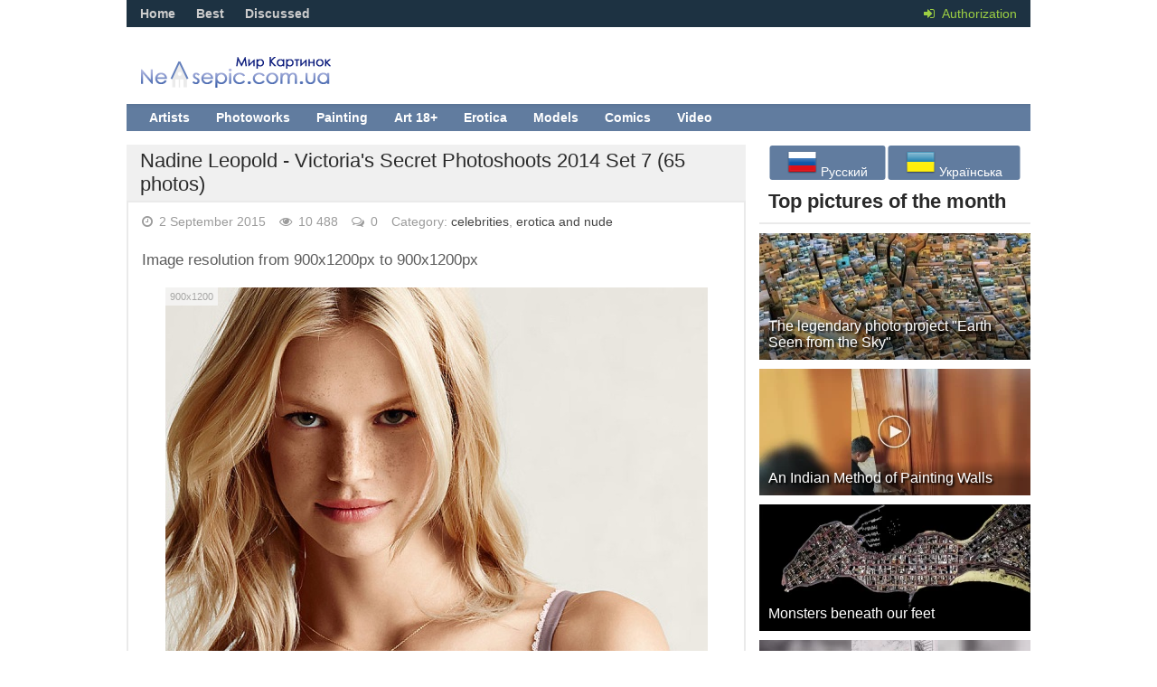

--- FILE ---
content_type: text/html; charset=utf-8
request_url: https://nevsepic.com.ua/en/celebrities/25032-nadine-leopold--victorias-secret-photoshoots-2014-set-7-65-photos.html
body_size: 17734
content:
<!DOCTYPE html><html lang="en"><head>
<title>Nadine Leopold - Victoria's Secret Photoshoots 2014 Set 7 (65 photos) » Pictures, artists, photographers on Nevsepic</title>
<meta name="charset" content="utf-8">
<meta name="title" content="Nadine Leopold - Victoria's Secret Photoshoots 2014 Set 7 (65 photos) » Pictures, artists, photographers on Nevsepic">
<meta name="description" content="Разрешение картинок от 900x1200px до 900x1200px   900x1200 900x1200 900x1200 900x1200 900x1200 900x1200 900x1200 900x1200 900x1200 900x1200 900x1200 900x1200 900x1200 900x1200 900x1200 900x1">
<meta name="keywords" content="900x1200, 900x1200px, картинок, Разрешение">
<meta name="generator" content="DataLife Engine (https://dle-news.ru)">
<link rel="canonical" href="https://nevsepic.com.ua/en/celebrities/25032-nadine-leopold--victorias-secret-photoshoots-2014-set-7-65-photos.html">
<link rel="alternate" type="application/rss+xml" title="Pictures, artists, photographers on Nevsepic" href="https://nevsepic.com.ua/en/rss.xml">
<meta property="twitter:title" content="Nadine Leopold - Victoria's Secret Photoshoots 2014 Set 7 (65 photos) » Pictures, artists, photographers on Nevsepic">
<meta property="twitter:url" content="https://nevsepic.com.ua/celebrities/25032-nadine-leopold--victorias-secret-photoshoots-2014-set-7-65-photos.html">
<meta property="twitter:card" content="summary_large_image">
<meta property="twitter:image" content="https://cp15.nevsepic.com.ua/251cp15/25032/1430719816-pic0001.jpg">
<meta property="twitter:description" content="Image resolution from 900x1200px to 900x1200px 900x1200 900x1200 900x1200 900x1200 900x1200 900x1200 900x1200 900x1200 900x1200 900x1200 900x1200 900x1200 900x1200 900x1200 900x1200 900x1200 900x1200 900x1200 900x1200 900x1200 900x1200 900x1200 900x1200 900x1200 900x1200 900x1200 900x1200 900x1200">
<meta property="og:type" content="article">
<meta property="og:site_name" content="Pictures, artists, photographers on Nevsepic">
<meta property="og:title" content="Nadine Leopold - Victoria's Secret Photoshoots 2014 Set 7 (65 photos) » Pictures, artists, photographers on Nevsepic">
<meta property="og:url" content="https://nevsepic.com.ua/en/celebrities/25032-nadine-leopold--victorias-secret-photoshoots-2014-set-7-65-photos.html">
<meta property="og:image" content="https://cp15.nevsepic.com.ua/251cp15/25032/1430719816-pic0001.jpg">
<meta property="og:description" content="Image resolution from 900x1200px to 900x1200px 900x1200 900x1200 900x1200 900x1200 900x1200 900x1200 900x1200 900x1200 900x1200 900x1200 900x1200 900x1200 900x1200 900x1200 900x1200 900x1200 900x1200 900x1200 900x1200 900x1200 900x1200 900x1200 900x1200 900x1200 900x1200 900x1200 900x1200 900x1200">
<link rel="alternate" hreflang="ru" href="https://nevsepic.com.ua/stars-models/25032-nadine-leopold-victorias-secret-photoshoots-2014-set-7-65-foto.html">
<link rel="alternate" hreflang="uk" href="https://nevsepic.com.ua/uk/znamenitosti/25032-nadine-leopold--victorias-secret-photoshoots-2014-set-7-65-foto.html">
<link rel="alternate" hreflang="en" href="https://nevsepic.com.ua/en/celebrities/25032-nadine-leopold--victorias-secret-photoshoots-2014-set-7-65-photos.html">

<script src="/engine/classes/min/index.php?g=general&amp;v=53962"></script>
<script src="/engine/classes/min/index.php?f=engine/classes/js/jqueryui.js,engine/classes/js/dle_js.js,engine/classes/js/bbcodes.js,engine/classes/highslide/highslide.js,engine/classes/js/lazyload.js&amp;v=53962" defer></script>
<script type="application/ld+json">{"@context":"https://schema.org","@graph":[{"@type":"Article","@context":"https://schema.org/","publisher":{"@type":"Person","name":"Nevsepic"},"name":"Nadine Leopold - Victoria's Secret Photoshoots 2014 Set 7 (65 photos)","headline":"Nadine Leopold - Victoria's Secret Photoshoots 2014 Set 7 (65 photos)","mainEntityOfPage":{"@type":"WebPage","@id":"https://nevsepic.com.ua/en/celebrities/25032-nadine-leopold--victorias-secret-photoshoots-2014-set-7-65-photos.html"},"datePublished":"2015-09-02T10:00:00+03:00","dateModified":"2015-05-09T13:13:52+03:00","author":{"@type":"Person","name":"p16_div_finish","url":"https://nevsepic.com.ua/en/user/p16_div_finish/"},"image":["https://cp15.nevsepic.com.ua/251cp15/25032/1430719816-pic0001.jpg","https://cp15.nevsepic.com.ua/251cp15/25032/1430719816-pic0002.jpg","https://cp15.nevsepic.com.ua/251cp15/25032/1430719817-pic0003.jpg","https://cp15.nevsepic.com.ua/251cp15/25032/1430719817-pic0004.jpg","https://cp15.nevsepic.com.ua/251cp15/25032/1430719817-pic0005.jpg","https://cp15.nevsepic.com.ua/251cp15/25032/1430719818-pic0006.jpg","https://cp15.nevsepic.com.ua/251cp15/25032/1430719818-pic0007.jpg","https://cp15.nevsepic.com.ua/251cp15/25032/1430719818-pic0008.jpg","https://cp15.nevsepic.com.ua/251cp15/25032/1430719818-pic0009.jpg","https://cp15.nevsepic.com.ua/251cp15/25032/1430719819-pic0010.jpg","https://cp15.nevsepic.com.ua/251cp15/25032/1430719819-pic0011.jpg","https://cp15.nevsepic.com.ua/251cp15/25032/1430719819-pic0012.jpg","https://cp15.nevsepic.com.ua/251cp15/25032/1430719819-pic0013.jpg","https://cp15.nevsepic.com.ua/251cp15/25032/1430719820-pic0014.jpg","https://cp15.nevsepic.com.ua/251cp15/25032/1430719820-pic0015.jpg","https://cp15.nevsepic.com.ua/251cp15/25032/1430719820-pic0016.jpg","https://cp15.nevsepic.com.ua/251cp15/25032/1430719821-pic0017.jpg","https://cp15.nevsepic.com.ua/251cp15/25032/1430719821-pic0018.jpg","https://cp15.nevsepic.com.ua/251cp15/25032/1430719821-pic0019.jpg","https://cp15.nevsepic.com.ua/251cp15/25032/1430719821-pic0020.jpg","https://cp15.nevsepic.com.ua/251cp15/25032/1430719822-pic0021.jpg","https://cp15.nevsepic.com.ua/251cp15/25032/1430719822-pic0022.jpg","https://cp15.nevsepic.com.ua/251cp15/25032/1430719822-pic0023.jpg","https://cp15.nevsepic.com.ua/251cp15/25032/1430719822-pic0024.jpg","https://cp15.nevsepic.com.ua/251cp15/25032/1430719823-pic0025.jpg","https://cp15.nevsepic.com.ua/251cp15/25032/1430719823-pic0026.jpg","https://cp15.nevsepic.com.ua/251cp15/25032/1430719823-pic0027.jpg","https://cp15.nevsepic.com.ua/251cp15/25032/1430719824-pic0028.jpg","https://cp15.nevsepic.com.ua/251cp15/25032/1430719824-pic0029.jpg","https://cp15.nevsepic.com.ua/251cp15/25032/1430719824-pic0030.jpg"],"description":"Image resolution from 900x1200px to 900x1200px 900x1200 900x1200 900x1200 900x1200 900x1200 900x1200 900x1200 900x1200 900x1200 900x1200 900x1200 900x1200 900x1200 900x1200 900x1200 900x1200 900x1200 900x1200 900x1200 900x1200 900x1200 900x1200 900x1200 900x1200 900x1200 900x1200 900x1200 900x1200"}]}</script>
<meta name="viewport" content="width=device-width, initial-scale=1.0" />
<link rel="shortcut icon" href="/templates/nevsepic/images/favicon.ico" />
<link href="/templates/nevsepic/style/styles.css?v29" type="text/css" rel="stylesheet" />
<link href="/templates/nevsepic/style/engine.css?v2" type="text/css" rel="stylesheet" />
<link href="/templates/nevsepic/style/font-awesome.css?v3" type="text/css" rel="stylesheet" />
<link href="/templates/nevsepic/style/social-likes_flat.css" type="text/css" rel="stylesheet" />

<!--[if lt IE 9]><script src="//html5shiv.googlecode.com/svn/trunk/html5.js"></script><![endif]-->
<script src="/templates/nevsepic/js/libs.js"></script>
<script type="text/javascript" src="/templates/nevsepic/js/social-likes.min.js"></script>
<link href='//fonts.googleapis.com/css?family=PT+Sans:400,700&subset=latin,cyrillic' rel='stylesheet' type='text/css'>
<!-- Google tag (gtag.js) -->
<script async src="https://www.googletagmanager.com/gtag/js?id=G-F8KEN05DBL"></script>
<script>
  window.dataLayer = window.dataLayer || [];
  function gtag(){dataLayer.push(arguments);}
  gtag('js', new Date());

  gtag('config', 'G-F8KEN05DBL');
</script>


<style>
    #fixblock {
        width: 300px;
        height: 400px; /* Высота блока */
        position: absolute;
		top: 100px;
    }
    .spacer {
        height: 800px; /* Высота блока равна высоте рекламного блока */
    }
    .fixed {
        position: fixed;
        top: 20px;
    }
</style>
</head><body>
<script>
<!--
var dle_root       = '/';
var dle_admin      = '';
var dle_login_hash = '1358516a61408747b7b4cab54768792fbf9969b3';
var dle_group      = 5;
var dle_skin       = 'nevsepic';
var dle_wysiwyg    = '0';
var quick_wysiwyg  = '0';
var dle_min_search = '4';
var dle_act_lang   = ["Yes", "No", "Enter", "Cancel", "Save", "Delete", "Loading. Please, wait..."];
var menu_short     = 'Quick edit';
var menu_full      = 'Full edit';
var menu_profile   = 'View profile';
var menu_send      = 'Send message';
var menu_uedit     = 'Admin Center';
var dle_info       = 'Information';
var dle_confirm    = 'Confirm';
var dle_prompt     = 'Enter the information';
var dle_req_field  = ["Fill the name field", "Fill the message field", "Fill the field with the subject of the message"];
var dle_del_agree  = 'Are you sure you want to delete it? This action cannot be undone';
var dle_spam_agree = 'Are you sure you want to mark the user as a spammer? This will remove all his comments';
var dle_c_title    = 'Send a complaint';
var dle_complaint  = 'Enter the text of your complaint to the Administration:';
var dle_mail       = 'Your e-mail:';
var dle_big_text   = 'Highlighted section of text is too large.';
var dle_orfo_title = 'Enter a comment to the detected error on the page for Administration ';
var dle_p_send     = 'Send';
var dle_p_send_ok  = 'Notification has been sent successfully ';
var dle_save_ok    = 'Changes are saved successfully. Refresh the page?';
var dle_reply_title= 'Reply to the comment';
var dle_tree_comm  = '0';
var dle_del_news   = 'Delete article';
var dle_sub_agree  = 'Do you really want to subscribe to this article’s comments?';
var dle_captcha_type  = '0';
var dle_share_interesting  = ["Share a link to the selected text", "Twitter", "Facebook", "Вконтакте", "Direct Link:", "Right-click and select «Copy Link»"];
var DLEPlayerLang     = {prev: 'Previous',next: 'Next',play: 'Play',pause: 'Pause',mute: 'Mute', unmute: 'Unmute', settings: 'Settings', enterFullscreen: 'Enable full screen mode', exitFullscreen: 'Disable full screen mode', speed: 'Speed', normal: 'Normal', quality: 'Quality', pip: 'PiP mode'};
var allow_dle_delete_news   = false;

jQuery(function($){
	display_last_emoji();
			
	$(".emoji-button div[data-emoji]").each(function(){
		var code = $(this).data('emoji');
		var emoji = emojiFromHex($(this).data('emoji'));
	
		if(emoji) {
			$(this).html('<a onclick="insert_emoji(\''+emoji+'\', \''+code+'\'); return false;">'+emoji+'</a>');
		} else {
			$(this).remove();
		}
	
	});
				$('#dle-comments-form').submit(function() {
					doAddComments();
					return false;
				});

hs.graphicsDir = '/engine/classes/highslide/graphics/';
hs.wrapperClassName = 'rounded-white';
hs.outlineType = 'rounded-white';
hs.numberOfImagesToPreload = 0;
hs.captionEval = 'this.thumb.alt';
hs.showCredits = false;
hs.align = 'center';
hs.transitions = ['expand', 'crossfade'];

hs.lang = { loadingText : 'Loading...', playTitle : 'Watch slideshow (space) ', pauseTitle:'Pause', previousTitle : 'Previous image', nextTitle :'Next Image',moveTitle :'Move', closeTitle :'Close (Esc)',fullExpandTitle:'Enlarge to full size',restoreTitle:'Click to close image. Click and hold to move.',focusTitle:'Focus',loadingTitle:'Click to cancel'
};
hs.slideshowGroup='fullnews'; hs.addSlideshow({slideshowGroup: 'fullnews', interval: 4000, repeat: false, useControls: true, fixedControls: 'fit', overlayOptions: { opacity: .75, position: 'bottom center', hideOnMouseOut: true } });

});
//-->
</script>
<div class="all-wrap">
<header class="headus-wrap">
<div class="headus-box"> <a href="/en/" class="logo-box" title="To main">Nevsepic</a>
<div class="top-custom-box clearfix"><center><!--468--></center></div>
<div class="tops clearfix"> <span class="show-login"> <i class="fa fa-sign-in"></i> <span>Authorization</span>
	 </span>
	
<ul class="top-menu">
	<li><a href="/en/">Home</a></li>
	<li><a href="/en/best/">Best</a></li>
	<li><a href="/en/combest/">Discussed</a></li>
</ul>






	

	<div class="top-menu22">






</div>
</div>
<div class="navigatorus clearfix">
<ul class="main-menu clearfix">
<li><a href="/en/art-and-hand-drawn-graphics/" class="mainlevel">Artists</a></li>
<li><a href="/en/photographs/" class="mainlevel">Photoworks</a></li>
<li><a href="/en/painting/" class="mainlevel">Painting</a></li>
<li><a href="/en/art-18/" class="mainlevel">Art 18+</a></li>
<li><a href="/en/erotica-and-nude/" class="mainlevel">Erotica</a></li>
<li><a href="/en/stars-models/" class="mainlevel">Models</a></li>
<li><a href="/en/comics/" class="mainlevel">Comics</a></li>
<li><a href="/en/video/" class="mainlevel">Video</a></li>

</ul>
</div>
</div>
</header>
<div class="contentus-box clearfix">
<div class="contentus-left clearfix"> 








<article class="f-page-wrap">
<div class="f-page-top">
	<div class="f-page-head">
		<div class="f-page-title">
			<h1>Nadine Leopold - Victoria&#039;s Secret Photoshoots 2014 Set 7 (65 photos)</h1>
		</div>
	</div>
	<div class="full-subinfo clearfix f-top-info">
		<div class="full-date"><i class="fa fa-clock-o"></i> 2 September 2015</div>
		<div class="full-comms"><i class="fa fa-eye"></i> 10 488</div>
		<div class="full-comms"><i class="fa fa-comments-o"></i> 0</div>
		<div class="full-comms">Category: <a href="https://nevsepic.com.ua/en/celebrities/">celebrities</a>, <a href="https://nevsepic.com.ua/en/erotica-and-nude/">erotica and nude</a></div>
	</div>
</div>
<div class="full-text clearfix">
	<div style="padding-bottom:10px;"></div>
	Image resolution from 900x1200px to 900x1200px <br><br><div class="picture"><span class="resolution">900x1200</span><!--TBegin:https://cp15.nevsepic.com.ua/251cp15/25032/1430719816-pic0001.jpg|--><a href="https://cp15.nevsepic.com.ua/251cp15/25032/1430719816-pic0001.jpg" class="highslide" target="_blank" rel="noopener external"><img data-src="https://cp15.nevsepic.com.ua/251cp15/25032/thumbs/1430719816-pic0001.jpg" style="max-width:100%;" alt=""></a><!--TEnd--></div><br><div class="picture"><span class="resolution">900x1200</span><!--TBegin:https://cp15.nevsepic.com.ua/251cp15/25032/1430719816-pic0002.jpg|--><a href="https://cp15.nevsepic.com.ua/251cp15/25032/1430719816-pic0002.jpg" class="highslide" target="_blank" rel="noopener external"><img data-src="https://cp15.nevsepic.com.ua/251cp15/25032/thumbs/1430719816-pic0002.jpg" style="max-width:100%;" alt=""></a><!--TEnd--></div><br><div class="picture"><span class="resolution">900x1200</span><!--TBegin:https://cp15.nevsepic.com.ua/251cp15/25032/1430719817-pic0003.jpg|--><a href="https://cp15.nevsepic.com.ua/251cp15/25032/1430719817-pic0003.jpg" class="highslide" target="_blank" rel="noopener external"><img data-src="https://cp15.nevsepic.com.ua/251cp15/25032/thumbs/1430719817-pic0003.jpg" style="max-width:100%;" alt=""></a><!--TEnd--></div><br><div class="picture"><span class="resolution">900x1200</span><!--TBegin:https://cp15.nevsepic.com.ua/251cp15/25032/1430719817-pic0004.jpg|--><a href="https://cp15.nevsepic.com.ua/251cp15/25032/1430719817-pic0004.jpg" class="highslide" target="_blank" rel="noopener external"><img data-src="https://cp15.nevsepic.com.ua/251cp15/25032/thumbs/1430719817-pic0004.jpg" style="max-width:100%;" alt=""></a><!--TEnd--></div><br><div class="picture"><span class="resolution">900x1200</span><!--TBegin:https://cp15.nevsepic.com.ua/251cp15/25032/1430719817-pic0005.jpg|--><a href="https://cp15.nevsepic.com.ua/251cp15/25032/1430719817-pic0005.jpg" class="highslide" target="_blank" rel="noopener external"><img data-src="https://cp15.nevsepic.com.ua/251cp15/25032/thumbs/1430719817-pic0005.jpg" style="max-width:100%;" alt=""></a><!--TEnd--></div><br><div class="picture"><span class="resolution">900x1200</span><!--TBegin:https://cp15.nevsepic.com.ua/251cp15/25032/1430719818-pic0006.jpg|--><a href="https://cp15.nevsepic.com.ua/251cp15/25032/1430719818-pic0006.jpg" class="highslide" target="_blank" rel="noopener external"><img data-src="https://cp15.nevsepic.com.ua/251cp15/25032/thumbs/1430719818-pic0006.jpg" style="max-width:100%;" alt=""></a><!--TEnd--></div><br><div class="picture"><span class="resolution">900x1200</span><!--TBegin:https://cp15.nevsepic.com.ua/251cp15/25032/1430719818-pic0007.jpg|--><a href="https://cp15.nevsepic.com.ua/251cp15/25032/1430719818-pic0007.jpg" class="highslide" target="_blank" rel="noopener external"><img data-src="https://cp15.nevsepic.com.ua/251cp15/25032/thumbs/1430719818-pic0007.jpg" style="max-width:100%;" alt=""></a><!--TEnd--></div><br><div class="picture"><span class="resolution">900x1200</span><!--TBegin:https://cp15.nevsepic.com.ua/251cp15/25032/1430719818-pic0008.jpg|--><a href="https://cp15.nevsepic.com.ua/251cp15/25032/1430719818-pic0008.jpg" class="highslide" target="_blank" rel="noopener external"><img data-src="https://cp15.nevsepic.com.ua/251cp15/25032/thumbs/1430719818-pic0008.jpg" style="max-width:100%;" alt=""></a><!--TEnd--></div><br><div class="picture"><span class="resolution">900x1200</span><!--TBegin:https://cp15.nevsepic.com.ua/251cp15/25032/1430719818-pic0009.jpg|--><a href="https://cp15.nevsepic.com.ua/251cp15/25032/1430719818-pic0009.jpg" class="highslide" target="_blank" rel="noopener external"><img data-src="https://cp15.nevsepic.com.ua/251cp15/25032/thumbs/1430719818-pic0009.jpg" style="max-width:100%;" alt=""></a><!--TEnd--></div><br><div class="picture"><span class="resolution">900x1200</span><!--TBegin:https://cp15.nevsepic.com.ua/251cp15/25032/1430719819-pic0010.jpg|--><a href="https://cp15.nevsepic.com.ua/251cp15/25032/1430719819-pic0010.jpg" class="highslide" target="_blank" rel="noopener external"><img data-src="https://cp15.nevsepic.com.ua/251cp15/25032/thumbs/1430719819-pic0010.jpg" style="max-width:100%;" alt=""></a><!--TEnd--></div><br><div class="picture"><span class="resolution">900x1200</span><!--TBegin:https://cp15.nevsepic.com.ua/251cp15/25032/1430719819-pic0011.jpg|--><a href="https://cp15.nevsepic.com.ua/251cp15/25032/1430719819-pic0011.jpg" class="highslide" target="_blank" rel="noopener external"><img data-src="https://cp15.nevsepic.com.ua/251cp15/25032/thumbs/1430719819-pic0011.jpg" style="max-width:100%;" alt=""></a><!--TEnd--></div><br><div class="picture"><span class="resolution">900x1200</span><!--TBegin:https://cp15.nevsepic.com.ua/251cp15/25032/1430719819-pic0012.jpg|--><a href="https://cp15.nevsepic.com.ua/251cp15/25032/1430719819-pic0012.jpg" class="highslide" target="_blank" rel="noopener external"><img data-src="https://cp15.nevsepic.com.ua/251cp15/25032/thumbs/1430719819-pic0012.jpg" style="max-width:100%;" alt=""></a><!--TEnd--></div><br><div class="picture"><span class="resolution">900x1200</span><!--TBegin:https://cp15.nevsepic.com.ua/251cp15/25032/1430719819-pic0013.jpg|--><a href="https://cp15.nevsepic.com.ua/251cp15/25032/1430719819-pic0013.jpg" class="highslide" target="_blank" rel="noopener external"><img data-src="https://cp15.nevsepic.com.ua/251cp15/25032/thumbs/1430719819-pic0013.jpg" style="max-width:100%;" alt=""></a><!--TEnd--></div><br><div class="picture"><span class="resolution">900x1200</span><!--TBegin:https://cp15.nevsepic.com.ua/251cp15/25032/1430719820-pic0014.jpg|--><a href="https://cp15.nevsepic.com.ua/251cp15/25032/1430719820-pic0014.jpg" class="highslide" target="_blank" rel="noopener external"><img data-src="https://cp15.nevsepic.com.ua/251cp15/25032/thumbs/1430719820-pic0014.jpg" style="max-width:100%;" alt=""></a><!--TEnd--></div><br><div class="picture"><span class="resolution">900x1200</span><!--TBegin:https://cp15.nevsepic.com.ua/251cp15/25032/1430719820-pic0015.jpg|--><a href="https://cp15.nevsepic.com.ua/251cp15/25032/1430719820-pic0015.jpg" class="highslide" target="_blank" rel="noopener external"><img data-src="https://cp15.nevsepic.com.ua/251cp15/25032/thumbs/1430719820-pic0015.jpg" style="max-width:100%;" alt=""></a><!--TEnd--></div><br><div class="picture"><span class="resolution">900x1200</span><!--TBegin:https://cp15.nevsepic.com.ua/251cp15/25032/1430719820-pic0016.jpg|--><a href="https://cp15.nevsepic.com.ua/251cp15/25032/1430719820-pic0016.jpg" class="highslide" target="_blank" rel="noopener external"><img data-src="https://cp15.nevsepic.com.ua/251cp15/25032/thumbs/1430719820-pic0016.jpg" style="max-width:100%;" alt=""></a><!--TEnd--></div><br><div class="picture"><span class="resolution">900x1200</span><!--TBegin:https://cp15.nevsepic.com.ua/251cp15/25032/1430719821-pic0017.jpg|--><a href="https://cp15.nevsepic.com.ua/251cp15/25032/1430719821-pic0017.jpg" class="highslide" target="_blank" rel="noopener external"><img data-src="https://cp15.nevsepic.com.ua/251cp15/25032/thumbs/1430719821-pic0017.jpg" style="max-width:100%;" alt=""></a><!--TEnd--></div><br><div class="picture"><span class="resolution">900x1200</span><!--TBegin:https://cp15.nevsepic.com.ua/251cp15/25032/1430719821-pic0018.jpg|--><a href="https://cp15.nevsepic.com.ua/251cp15/25032/1430719821-pic0018.jpg" class="highslide" target="_blank" rel="noopener external"><img data-src="https://cp15.nevsepic.com.ua/251cp15/25032/thumbs/1430719821-pic0018.jpg" style="max-width:100%;" alt=""></a><!--TEnd--></div><br><div class="picture"><span class="resolution">900x1200</span><!--TBegin:https://cp15.nevsepic.com.ua/251cp15/25032/1430719821-pic0019.jpg|--><a href="https://cp15.nevsepic.com.ua/251cp15/25032/1430719821-pic0019.jpg" class="highslide" target="_blank" rel="noopener external"><img data-src="https://cp15.nevsepic.com.ua/251cp15/25032/thumbs/1430719821-pic0019.jpg" style="max-width:100%;" alt=""></a><!--TEnd--></div><br><div class="picture"><span class="resolution">900x1200</span><!--TBegin:https://cp15.nevsepic.com.ua/251cp15/25032/1430719821-pic0020.jpg|--><a href="https://cp15.nevsepic.com.ua/251cp15/25032/1430719821-pic0020.jpg" class="highslide" target="_blank" rel="noopener external"><img data-src="https://cp15.nevsepic.com.ua/251cp15/25032/thumbs/1430719821-pic0020.jpg" style="max-width:100%;" alt=""></a><!--TEnd--></div><br><div class="picture"><span class="resolution">900x1200</span><!--TBegin:https://cp15.nevsepic.com.ua/251cp15/25032/1430719822-pic0021.jpg|--><a href="https://cp15.nevsepic.com.ua/251cp15/25032/1430719822-pic0021.jpg" class="highslide" target="_blank" rel="noopener external"><img data-src="https://cp15.nevsepic.com.ua/251cp15/25032/thumbs/1430719822-pic0021.jpg" style="max-width:100%;" alt=""></a><!--TEnd--></div><br><div class="picture"><span class="resolution">900x1200</span><!--TBegin:https://cp15.nevsepic.com.ua/251cp15/25032/1430719822-pic0022.jpg|--><a href="https://cp15.nevsepic.com.ua/251cp15/25032/1430719822-pic0022.jpg" class="highslide" target="_blank" rel="noopener external"><img data-src="https://cp15.nevsepic.com.ua/251cp15/25032/thumbs/1430719822-pic0022.jpg" style="max-width:100%;" alt=""></a><!--TEnd--></div><br><div class="picture"><span class="resolution">900x1200</span><!--TBegin:https://cp15.nevsepic.com.ua/251cp15/25032/1430719822-pic0023.jpg|--><a href="https://cp15.nevsepic.com.ua/251cp15/25032/1430719822-pic0023.jpg" class="highslide" target="_blank" rel="noopener external"><img data-src="https://cp15.nevsepic.com.ua/251cp15/25032/thumbs/1430719822-pic0023.jpg" style="max-width:100%;" alt=""></a><!--TEnd--></div><br><div class="picture"><span class="resolution">900x1200</span><!--TBegin:https://cp15.nevsepic.com.ua/251cp15/25032/1430719822-pic0024.jpg|--><a href="https://cp15.nevsepic.com.ua/251cp15/25032/1430719822-pic0024.jpg" class="highslide" target="_blank" rel="noopener external"><img data-src="https://cp15.nevsepic.com.ua/251cp15/25032/thumbs/1430719822-pic0024.jpg" style="max-width:100%;" alt=""></a><!--TEnd--></div><br><div class="picture"><span class="resolution">900x1200</span><!--TBegin:https://cp15.nevsepic.com.ua/251cp15/25032/1430719823-pic0025.jpg|--><a href="https://cp15.nevsepic.com.ua/251cp15/25032/1430719823-pic0025.jpg" class="highslide" target="_blank" rel="noopener external"><img data-src="https://cp15.nevsepic.com.ua/251cp15/25032/thumbs/1430719823-pic0025.jpg" style="max-width:100%;" alt=""></a><!--TEnd--></div><br><div class="picture"><span class="resolution">900x1200</span><!--TBegin:https://cp15.nevsepic.com.ua/251cp15/25032/1430719823-pic0026.jpg|--><a href="https://cp15.nevsepic.com.ua/251cp15/25032/1430719823-pic0026.jpg" class="highslide" target="_blank" rel="noopener external"><img data-src="https://cp15.nevsepic.com.ua/251cp15/25032/thumbs/1430719823-pic0026.jpg" style="max-width:100%;" alt=""></a><!--TEnd--></div><br><div class="picture"><span class="resolution">900x1200</span><!--TBegin:https://cp15.nevsepic.com.ua/251cp15/25032/1430719823-pic0027.jpg|--><a href="https://cp15.nevsepic.com.ua/251cp15/25032/1430719823-pic0027.jpg" class="highslide" target="_blank" rel="noopener external"><img data-src="https://cp15.nevsepic.com.ua/251cp15/25032/thumbs/1430719823-pic0027.jpg" style="max-width:100%;" alt=""></a><!--TEnd--></div><br><div class="picture"><span class="resolution">900x1200</span><!--TBegin:https://cp15.nevsepic.com.ua/251cp15/25032/1430719824-pic0028.jpg|--><a href="https://cp15.nevsepic.com.ua/251cp15/25032/1430719824-pic0028.jpg" class="highslide" target="_blank" rel="noopener external"><img data-src="https://cp15.nevsepic.com.ua/251cp15/25032/thumbs/1430719824-pic0028.jpg" style="max-width:100%;" alt=""></a><!--TEnd--></div><br><div class="picture"><span class="resolution">900x1200</span><!--TBegin:https://cp15.nevsepic.com.ua/251cp15/25032/1430719824-pic0029.jpg|--><a href="https://cp15.nevsepic.com.ua/251cp15/25032/1430719824-pic0029.jpg" class="highslide" target="_blank" rel="noopener external"><img data-src="https://cp15.nevsepic.com.ua/251cp15/25032/thumbs/1430719824-pic0029.jpg" style="max-width:100%;" alt=""></a><!--TEnd--></div><br><div class="picture"><span class="resolution">900x1200</span><!--TBegin:https://cp15.nevsepic.com.ua/251cp15/25032/1430719824-pic0030.jpg|--><a href="https://cp15.nevsepic.com.ua/251cp15/25032/1430719824-pic0030.jpg" class="highslide" target="_blank" rel="noopener external"><img data-src="https://cp15.nevsepic.com.ua/251cp15/25032/thumbs/1430719824-pic0030.jpg" style="max-width:100%;" alt=""></a><!--TEnd--></div><br><div style="padding:10px;"></div>

<a name="attachment"></a>
<div id="block-result" class="quote_atach" style="position:relative;">
<div class="primer" id="primer" style="max-width:683px;padding-top:5px;padding:20px;font-size:17px;top:50px;text-align:left;color:grey;">
	<center>			
		<div style="max-width:640px;"><div class="adult-adblock"></div><br />
			<div class="attach-box">
				<span class="attachment">
					<a target="_blank" href="https://cp15.nevsepic.com.ua/index.php?news-id=21278"><img src="/templates/nevsepic/images/attach.png"><p style="font-size: 22px;margin-bottom:0px;">Download</p></a>
					<strong> Archive size 25.9 Mb, downloaded 602 times</strong>
				</span>
			</div>
		</div>
	</center>
</div>
</div>


<div class="bottom-nav clearfix">
	<span class="pprev"><span>Previous page</span></span>
	<span class="navigation"><span>1</span> <a href="https://nevsepic.com.ua/en/celebrities/page,2,25032-nadine-leopold--victorias-secret-photoshoots-2014-set-7-65-photos.html">2</a> <a href="https://nevsepic.com.ua/en/celebrities/page,3,25032-nadine-leopold--victorias-secret-photoshoots-2014-set-7-65-photos.html">3</a> </span>
	<span class="pnext"><a href="https://nevsepic.com.ua/en/celebrities/page,2,25032-nadine-leopold--victorias-secret-photoshoots-2014-set-7-65-photos.html">Next page</a></span>
</div>
	<div style="padding-top:10px;"></div>
	<div class="share_widget">
		<div class="subscribe_title">Share the news with your friends:
		</div>
		<div class="social-likes" data-url="https://nevsepic.com.ua/celebrities/25032-nadine-leopold--victorias-secret-photoshoots-2014-set-7-65-photos.html" data-title="Nadine Leopold - Victoria&#039;s Secret Photoshoots 2014 Set 7 (65 photos)" data-media="https://cp15.nevsepic.com.ua/251cp15/25032/thumbs/1430719816-pic0001.jpg">
			<div class="facebook" title="Share link on Facebook">Facebook</div>
			<div class="twitter" title="Share link on Twitter">Twitter</div>
			<div class="pinterest" title="Share the picture on Pinterest" data-media="https://cp15.nevsepic.com.ua/251cp15/25032/thumbs/1430719816-pic0001.jpg">Pinterest</div>
		</div>
	</div>
	<!-- end full-subinfo --> 
	
	<div class="full-rating"> 
		
		
		
		<a href="#" onclick="doRate('plus', '25032'); return false;" ><i class="fa fa-thumbs-o-up"></i></a><span id="ratig-layer-25032"><span class="ratingtypeplusminus ratingplus" >+8</span></span>
		<a href="#" onclick="doRate('minus', '25032'); return false;" ><i class="fa fa-thumbs-o-down"></i></a>
		 </div>
	
		<div class="full-info clearfix">
			<div class="f-compl"> <a href="javascript:AddComplaint('25032', 'news')"><i class="fa fa-exclamation-circle"></i></a></div>
			 
		</div>
</div>
</article>


<div class="comments-wrap">
	<div class="comm-title"><span class="comm-number">0</span> comments</div>
</div>
<form  method="post" name="dle-comments-form" id="dle-comments-form" > 
<div class="sep-input clearfix">
	<div class="input">
		<input type="text" maxlength="35" name="name" id="name" placeholder="Your name" />
	</div>
</div>

<div class="sep-textarea">
	<div><script>
<!--
var text_enter_url       = "Enter the full URL of the link";
var text_enter_size       = "Enter the dimensions of the flash movie (width, height) ";
var text_enter_flash       = "Enter URL of the flash movie ";
var text_enter_page      = "Enter the page number";
var text_enter_url_name  = "Enter a description of the link";
var text_enter_tooltip  = "Enter a tooltip for the link.";
var text_enter_page_name = "Enter a description of the link";
var text_enter_image    = "Enter the full URL of the image";
var text_enter_email    = "Enter e-mail";
var text_code           = "Example: [CODE] your code here.. [/CODE]";
var text_quote          = "Example: [QUOTE] your quote here.. [/QUOTE]";
var text_url_video      = "Video URL:";
var text_url_poster     = "Video Thumbnail URL:";
var text_descr          = "Description:";
var button_insert       = "Insert";
var button_addplaylist  = "Add to Playlist";
var text_url_audio      = "Audio URL:";
var text_upload         = "Upload files and images";
var error_no_url        = "You must enter a URL ";
var error_no_title      = "You must enter a title";
var error_no_email      = "You must enter the e-mail address";
var prompt_start        = "Enter the text to be formatted";
var img_title   		= "Enter the side by which the image should be aligned (left, center, right)";
var email_title  	    = "Enter a description of the link";
var text_pages  	    = "Page";
var image_align  	    = "";
var bb_t_emo  	        = "Insert emoticons";
var bb_t_col  	        = "Color:";
var text_enter_list     = "Enter a list item. Leave this field blank to quit this voting.";
var text_alt_image      = "Enter image description";
var img_align  	        = "Align";
var text_last_emoji     = "Recently used emojis";
var img_align_sel  	    = "<select name='dleimagealign' id='dleimagealign' class='ui-widget-content ui-corner-all'><option value='' >No</option><option value='left' >Left</option><option value='right' >Right</option><option value='center' >Center</option></select>";
	
var selField  = "comments";
var fombj    = document.getElementById( 'dle-comments-form' );
-->
</script>
<div class="bb-editor">
<div class="bb-pane">
<b id="b_b" class="bb-btn" onclick="simpletag('b')" title="Bold"></b>
<b id="b_i" class="bb-btn" onclick="simpletag('i')" title="Italic"></b>
<b id="b_u" class="bb-btn" onclick="simpletag('u')" title="Underline"></b>
<b id="b_s" class="bb-btn" onclick="simpletag('s')" title="Strikethrough"></b>
<span class="bb-sep"></span>
<b id="b_left" class="bb-btn" onclick="simpletag('left')" title="Align left"></b>
<b id="b_center" class="bb-btn" onclick="simpletag('center')" title="Align center"></b>
<b id="b_right" class="bb-btn" onclick="simpletag('right')" title="Align right"></b>
<span class="bb-sep"></span>
<b id="b_emo" class="bb-btn" onclick="show_bb_dropdown(this)" title="Insert emoticons" tabindex="-1"></b>
<ul class="bb-pane-dropdown emoji-button">
	<li><div class="emoji_box"><div class="last_emoji"></div><div class="emoji_category"><b>People and smileys emojis</b></div>
		<div class="emoji_list"><div class="emoji_symbol" data-emoji="1F600"></div><div class="emoji_symbol" data-emoji="1F601"></div><div class="emoji_symbol" data-emoji="1F602"></div><div class="emoji_symbol" data-emoji="1F923"></div><div class="emoji_symbol" data-emoji="1F603"></div><div class="emoji_symbol" data-emoji="1F604"></div><div class="emoji_symbol" data-emoji="1F605"></div><div class="emoji_symbol" data-emoji="1F606"></div><div class="emoji_symbol" data-emoji="1F609"></div><div class="emoji_symbol" data-emoji="1F60A"></div><div class="emoji_symbol" data-emoji="1F60B"></div><div class="emoji_symbol" data-emoji="1F60E"></div><div class="emoji_symbol" data-emoji="1F60D"></div><div class="emoji_symbol" data-emoji="1F618"></div><div class="emoji_symbol" data-emoji="1F970"></div><div class="emoji_symbol" data-emoji="1F617"></div><div class="emoji_symbol" data-emoji="1F619"></div><div class="emoji_symbol" data-emoji="1F61A"></div><div class="emoji_symbol" data-emoji="263A-FE0F"></div><div class="emoji_symbol" data-emoji="1F642"></div><div class="emoji_symbol" data-emoji="1F917"></div><div class="emoji_symbol" data-emoji="1F929"></div><div class="emoji_symbol" data-emoji="1F914"></div><div class="emoji_symbol" data-emoji="1F928"></div><div class="emoji_symbol" data-emoji="1F610"></div><div class="emoji_symbol" data-emoji="1F611"></div><div class="emoji_symbol" data-emoji="1F636"></div><div class="emoji_symbol" data-emoji="1F644"></div><div class="emoji_symbol" data-emoji="1F60F"></div><div class="emoji_symbol" data-emoji="1F623"></div><div class="emoji_symbol" data-emoji="1F625"></div><div class="emoji_symbol" data-emoji="1F62E"></div><div class="emoji_symbol" data-emoji="1F910"></div><div class="emoji_symbol" data-emoji="1F62F"></div><div class="emoji_symbol" data-emoji="1F62A"></div><div class="emoji_symbol" data-emoji="1F62B"></div><div class="emoji_symbol" data-emoji="1F634"></div><div class="emoji_symbol" data-emoji="1F60C"></div><div class="emoji_symbol" data-emoji="1F61B"></div><div class="emoji_symbol" data-emoji="1F61C"></div><div class="emoji_symbol" data-emoji="1F61D"></div><div class="emoji_symbol" data-emoji="1F924"></div><div class="emoji_symbol" data-emoji="1F612"></div><div class="emoji_symbol" data-emoji="1F613"></div><div class="emoji_symbol" data-emoji="1F614"></div><div class="emoji_symbol" data-emoji="1F615"></div><div class="emoji_symbol" data-emoji="1F643"></div><div class="emoji_symbol" data-emoji="1F911"></div><div class="emoji_symbol" data-emoji="1F632"></div><div class="emoji_symbol" data-emoji="2639-FE0F"></div><div class="emoji_symbol" data-emoji="1F641"></div><div class="emoji_symbol" data-emoji="1F616"></div><div class="emoji_symbol" data-emoji="1F61E"></div><div class="emoji_symbol" data-emoji="1F61F"></div><div class="emoji_symbol" data-emoji="1F624"></div><div class="emoji_symbol" data-emoji="1F622"></div><div class="emoji_symbol" data-emoji="1F62D"></div><div class="emoji_symbol" data-emoji="1F626"></div><div class="emoji_symbol" data-emoji="1F627"></div><div class="emoji_symbol" data-emoji="1F628"></div><div class="emoji_symbol" data-emoji="1F629"></div><div class="emoji_symbol" data-emoji="1F92F"></div><div class="emoji_symbol" data-emoji="1F62C"></div><div class="emoji_symbol" data-emoji="1F630"></div><div class="emoji_symbol" data-emoji="1F631"></div><div class="emoji_symbol" data-emoji="1F975"></div><div class="emoji_symbol" data-emoji="1F976"></div><div class="emoji_symbol" data-emoji="1F633"></div><div class="emoji_symbol" data-emoji="1F92A"></div><div class="emoji_symbol" data-emoji="1F635"></div><div class="emoji_symbol" data-emoji="1F621"></div><div class="emoji_symbol" data-emoji="1F620"></div><div class="emoji_symbol" data-emoji="1F92C"></div><div class="emoji_symbol" data-emoji="1F637"></div><div class="emoji_symbol" data-emoji="1F912"></div><div class="emoji_symbol" data-emoji="1F915"></div><div class="emoji_symbol" data-emoji="1F922"></div><div class="emoji_symbol" data-emoji="1F92E"></div><div class="emoji_symbol" data-emoji="1F927"></div><div class="emoji_symbol" data-emoji="1F607"></div><div class="emoji_symbol" data-emoji="1F920"></div><div class="emoji_symbol" data-emoji="1F973"></div><div class="emoji_symbol" data-emoji="1F974"></div><div class="emoji_symbol" data-emoji="1F97A"></div><div class="emoji_symbol" data-emoji="1F925"></div><div class="emoji_symbol" data-emoji="1F92B"></div><div class="emoji_symbol" data-emoji="1F92D"></div><div class="emoji_symbol" data-emoji="1F9D0"></div><div class="emoji_symbol" data-emoji="1F913"></div><div class="emoji_symbol" data-emoji="1F608"></div><div class="emoji_symbol" data-emoji="1F47F"></div><div class="emoji_symbol" data-emoji="1F921"></div><div class="emoji_symbol" data-emoji="1F479"></div><div class="emoji_symbol" data-emoji="1F47A"></div><div class="emoji_symbol" data-emoji="1F480"></div><div class="emoji_symbol" data-emoji="2620-FE0F"></div><div class="emoji_symbol" data-emoji="1F47B"></div><div class="emoji_symbol" data-emoji="1F47D"></div><div class="emoji_symbol" data-emoji="1F47E"></div><div class="emoji_symbol" data-emoji="1F916"></div><div class="emoji_symbol" data-emoji="1F4A9"></div><div class="emoji_symbol" data-emoji="1F63A"></div><div class="emoji_symbol" data-emoji="1F638"></div><div class="emoji_symbol" data-emoji="1F639"></div><div class="emoji_symbol" data-emoji="1F63B"></div><div class="emoji_symbol" data-emoji="1F63C"></div><div class="emoji_symbol" data-emoji="1F63D"></div><div class="emoji_symbol" data-emoji="1F640"></div><div class="emoji_symbol" data-emoji="1F63F"></div><div class="emoji_symbol" data-emoji="1F63E"></div><div class="emoji_symbol" data-emoji="1F648"></div><div class="emoji_symbol" data-emoji="1F649"></div><div class="emoji_symbol" data-emoji="1F64A"></div><div class="emoji_symbol" data-emoji="1F476"></div><div class="emoji_symbol" data-emoji="1F9D2"></div><div class="emoji_symbol" data-emoji="1F466"></div><div class="emoji_symbol" data-emoji="1F467"></div><div class="emoji_symbol" data-emoji="1F9D1"></div><div class="emoji_symbol" data-emoji="1F468"></div><div class="emoji_symbol" data-emoji="1F469"></div><div class="emoji_symbol" data-emoji="1F9D3"></div><div class="emoji_symbol" data-emoji="1F474"></div><div class="emoji_symbol" data-emoji="1F475"></div><div class="emoji_symbol" data-emoji="1F468-200D-2695-FE0F"></div><div class="emoji_symbol" data-emoji="1F469-200D-2695-FE0F"></div><div class="emoji_symbol" data-emoji="1F468-200D-1F393"></div><div class="emoji_symbol" data-emoji="1F469-200D-1F393"></div><div class="emoji_symbol" data-emoji="1F468-200D-1F3EB"></div><div class="emoji_symbol" data-emoji="1F469-200D-1F3EB"></div><div class="emoji_symbol" data-emoji="1F468-200D-2696-FE0F"></div><div class="emoji_symbol" data-emoji="1F469-200D-2696-FE0F"></div><div class="emoji_symbol" data-emoji="1F468-200D-1F33E"></div><div class="emoji_symbol" data-emoji="1F469-200D-1F33E"></div><div class="emoji_symbol" data-emoji="1F468-200D-1F373"></div><div class="emoji_symbol" data-emoji="1F469-200D-1F373"></div><div class="emoji_symbol" data-emoji="1F468-200D-1F527"></div><div class="emoji_symbol" data-emoji="1F469-200D-1F527"></div><div class="emoji_symbol" data-emoji="1F468-200D-1F3ED"></div><div class="emoji_symbol" data-emoji="1F469-200D-1F3ED"></div><div class="emoji_symbol" data-emoji="1F468-200D-1F4BC"></div><div class="emoji_symbol" data-emoji="1F469-200D-1F4BC"></div><div class="emoji_symbol" data-emoji="1F468-200D-1F52C"></div><div class="emoji_symbol" data-emoji="1F469-200D-1F52C"></div><div class="emoji_symbol" data-emoji="1F468-200D-1F4BB"></div><div class="emoji_symbol" data-emoji="1F469-200D-1F4BB"></div><div class="emoji_symbol" data-emoji="1F468-200D-1F3A4"></div><div class="emoji_symbol" data-emoji="1F469-200D-1F3A4"></div><div class="emoji_symbol" data-emoji="1F468-200D-1F3A8"></div><div class="emoji_symbol" data-emoji="1F469-200D-1F3A8"></div><div class="emoji_symbol" data-emoji="1F468-200D-2708-FE0F"></div><div class="emoji_symbol" data-emoji="1F469-200D-2708-FE0F"></div><div class="emoji_symbol" data-emoji="1F468-200D-1F680"></div><div class="emoji_symbol" data-emoji="1F469-200D-1F680"></div><div class="emoji_symbol" data-emoji="1F468-200D-1F692"></div><div class="emoji_symbol" data-emoji="1F469-200D-1F692"></div><div class="emoji_symbol" data-emoji="1F46E-200D-2642-FE0F"></div><div class="emoji_symbol" data-emoji="1F46E-200D-2640-FE0F"></div><div class="emoji_symbol" data-emoji="1F575-FE0F-200D-2642-FE0F"></div><div class="emoji_symbol" data-emoji="1F575-FE0F-200D-2640-FE0F"></div><div class="emoji_symbol" data-emoji="1F482-200D-2642-FE0F"></div><div class="emoji_symbol" data-emoji="1F482-200D-2640-FE0F"></div><div class="emoji_symbol" data-emoji="1F477-200D-2642-FE0F"></div><div class="emoji_symbol" data-emoji="1F477-200D-2640-FE0F"></div><div class="emoji_symbol" data-emoji="1F934"></div><div class="emoji_symbol" data-emoji="1F478"></div><div class="emoji_symbol" data-emoji="1F473-200D-2642-FE0F"></div><div class="emoji_symbol" data-emoji="1F473-200D-2640-FE0F"></div><div class="emoji_symbol" data-emoji="1F472"></div><div class="emoji_symbol" data-emoji="1F9D5"></div><div class="emoji_symbol" data-emoji="1F9D4"></div><div class="emoji_symbol" data-emoji="1F471-200D-2642-FE0F"></div><div class="emoji_symbol" data-emoji="1F471-200D-2640-FE0F"></div><div class="emoji_symbol" data-emoji="1F468-200D-1F9B0"></div><div class="emoji_symbol" data-emoji="1F469-200D-1F9B0"></div><div class="emoji_symbol" data-emoji="1F468-200D-1F9B1"></div><div class="emoji_symbol" data-emoji="1F469-200D-1F9B1"></div><div class="emoji_symbol" data-emoji="1F468-200D-1F9B2"></div><div class="emoji_symbol" data-emoji="1F469-200D-1F9B2"></div><div class="emoji_symbol" data-emoji="1F468-200D-1F9B3"></div><div class="emoji_symbol" data-emoji="1F469-200D-1F9B3"></div><div class="emoji_symbol" data-emoji="1F935"></div><div class="emoji_symbol" data-emoji="1F470"></div><div class="emoji_symbol" data-emoji="1F930"></div><div class="emoji_symbol" data-emoji="1F931"></div><div class="emoji_symbol" data-emoji="1F47C"></div><div class="emoji_symbol" data-emoji="1F385"></div><div class="emoji_symbol" data-emoji="1F936"></div><div class="emoji_symbol" data-emoji="1F9B8-200D-2640-FE0F"></div><div class="emoji_symbol" data-emoji="1F9B8-200D-2642-FE0F"></div><div class="emoji_symbol" data-emoji="1F9B9-200D-2640-FE0F"></div><div class="emoji_symbol" data-emoji="1F9B9-200D-2642-FE0F"></div><div class="emoji_symbol" data-emoji="1F9D9-200D-2640-FE0F"></div><div class="emoji_symbol" data-emoji="1F9D9-200D-2642-FE0F"></div><div class="emoji_symbol" data-emoji="1F9DA-200D-2640-FE0F"></div><div class="emoji_symbol" data-emoji="1F9DA-200D-2642-FE0F"></div><div class="emoji_symbol" data-emoji="1F9DB-200D-2640-FE0F"></div><div class="emoji_symbol" data-emoji="1F9DB-200D-2642-FE0F"></div><div class="emoji_symbol" data-emoji="1F9DC-200D-2642-FE0F"></div><div class="emoji_symbol" data-emoji="1F9DC-200D-2640-FE0F"></div><div class="emoji_symbol" data-emoji="1F9DD-200D-2642-FE0F"></div><div class="emoji_symbol" data-emoji="1F9DD-200D-2640-FE0F"></div><div class="emoji_symbol" data-emoji="1F9DE-200D-2642-FE0F"></div><div class="emoji_symbol" data-emoji="1F9DE-200D-2640-FE0F"></div><div class="emoji_symbol" data-emoji="1F9DF-200D-2642-FE0F"></div><div class="emoji_symbol" data-emoji="1F9DF-200D-2640-FE0F"></div><div class="emoji_symbol" data-emoji="1F64D-200D-2640-FE0F"></div><div class="emoji_symbol" data-emoji="1F64D-200D-2642-FE0F"></div><div class="emoji_symbol" data-emoji="1F64E-200D-2640-FE0F"></div><div class="emoji_symbol" data-emoji="1F64E-200D-2642-FE0F"></div><div class="emoji_symbol" data-emoji="1F645-200D-2640-FE0F"></div><div class="emoji_symbol" data-emoji="1F645-200D-2642-FE0F"></div><div class="emoji_symbol" data-emoji="1F646-200D-2640-FE0F"></div><div class="emoji_symbol" data-emoji="1F646-200D-2642-FE0F"></div><div class="emoji_symbol" data-emoji="1F481-200D-2640-FE0F"></div><div class="emoji_symbol" data-emoji="1F481-200D-2642-FE0F"></div><div class="emoji_symbol" data-emoji="1F64B-200D-2640-FE0F"></div><div class="emoji_symbol" data-emoji="1F64B-200D-2642-FE0F"></div><div class="emoji_symbol" data-emoji="1F647-200D-2642-FE0F"></div><div class="emoji_symbol" data-emoji="1F647-200D-2640-FE0F"></div><div class="emoji_symbol" data-emoji="1F926-200D-2642-FE0F"></div><div class="emoji_symbol" data-emoji="1F926-200D-2640-FE0F"></div><div class="emoji_symbol" data-emoji="1F937-200D-2642-FE0F"></div><div class="emoji_symbol" data-emoji="1F937-200D-2640-FE0F"></div><div class="emoji_symbol" data-emoji="1F486-200D-2640-FE0F"></div><div class="emoji_symbol" data-emoji="1F486-200D-2642-FE0F"></div><div class="emoji_symbol" data-emoji="1F487-200D-2640-FE0F"></div><div class="emoji_symbol" data-emoji="1F487-200D-2642-FE0F"></div><div class="emoji_symbol" data-emoji="1F6B6-200D-2642-FE0F"></div><div class="emoji_symbol" data-emoji="1F6B6-200D-2640-FE0F"></div><div class="emoji_symbol" data-emoji="1F3C3-200D-2642-FE0F"></div><div class="emoji_symbol" data-emoji="1F3C3-200D-2640-FE0F"></div><div class="emoji_symbol" data-emoji="1F483"></div><div class="emoji_symbol" data-emoji="1F57A"></div><div class="emoji_symbol" data-emoji="1F46F-200D-2640-FE0F"></div><div class="emoji_symbol" data-emoji="1F46F-200D-2642-FE0F"></div><div class="emoji_symbol" data-emoji="1F9D6-200D-2642-FE0F"></div><div class="emoji_symbol" data-emoji="1F9D6-200D-2640-FE0F"></div><div class="emoji_symbol" data-emoji="1F9D7-200D-2640-FE0F"></div><div class="emoji_symbol" data-emoji="1F9D7-200D-2642-FE0F"></div><div class="emoji_symbol" data-emoji="1F9D8-200D-2640-FE0F"></div><div class="emoji_symbol" data-emoji="1F9D8-200D-2642-FE0F"></div><div class="emoji_symbol" data-emoji="1F6C0"></div><div class="emoji_symbol" data-emoji="1F6CC"></div><div class="emoji_symbol" data-emoji="1F574-FE0F"></div><div class="emoji_symbol" data-emoji="1F5E3-FE0F"></div><div class="emoji_symbol" data-emoji="1F464"></div><div class="emoji_symbol" data-emoji="1F465"></div><div class="emoji_symbol" data-emoji="1F93A"></div><div class="emoji_symbol" data-emoji="1F3C7"></div><div class="emoji_symbol" data-emoji="26F7-FE0F"></div><div class="emoji_symbol" data-emoji="1F3C2"></div><div class="emoji_symbol" data-emoji="1F3CC-FE0F-200D-2642-FE0F"></div><div class="emoji_symbol" data-emoji="1F3CC-FE0F-200D-2640-FE0F"></div><div class="emoji_symbol" data-emoji="1F3C4-200D-2642-FE0F"></div><div class="emoji_symbol" data-emoji="1F3C4-200D-2640-FE0F"></div><div class="emoji_symbol" data-emoji="1F6A3-200D-2642-FE0F"></div><div class="emoji_symbol" data-emoji="1F6A3-200D-2640-FE0F"></div><div class="emoji_symbol" data-emoji="1F3CA-200D-2642-FE0F"></div><div class="emoji_symbol" data-emoji="1F3CA-200D-2640-FE0F"></div><div class="emoji_symbol" data-emoji="26F9-FE0F-200D-2642-FE0F"></div><div class="emoji_symbol" data-emoji="26F9-FE0F-200D-2640-FE0F"></div><div class="emoji_symbol" data-emoji="1F3CB-FE0F-200D-2642-FE0F"></div><div class="emoji_symbol" data-emoji="1F3CB-FE0F-200D-2640-FE0F"></div><div class="emoji_symbol" data-emoji="1F6B4-200D-2642-FE0F"></div><div class="emoji_symbol" data-emoji="1F6B4-200D-2640-FE0F"></div><div class="emoji_symbol" data-emoji="1F6B5-200D-2642-FE0F"></div><div class="emoji_symbol" data-emoji="1F6B5-200D-2640-FE0F"></div><div class="emoji_symbol" data-emoji="1F3CE-FE0F"></div><div class="emoji_symbol" data-emoji="1F3CD-FE0F"></div><div class="emoji_symbol" data-emoji="1F938-200D-2642-FE0F"></div><div class="emoji_symbol" data-emoji="1F938-200D-2640-FE0F"></div><div class="emoji_symbol" data-emoji="1F93C-200D-2642-FE0F"></div><div class="emoji_symbol" data-emoji="1F93C-200D-2640-FE0F"></div><div class="emoji_symbol" data-emoji="1F93D-200D-2642-FE0F"></div><div class="emoji_symbol" data-emoji="1F93D-200D-2640-FE0F"></div><div class="emoji_symbol" data-emoji="1F93E-200D-2642-FE0F"></div><div class="emoji_symbol" data-emoji="1F93E-200D-2640-FE0F"></div><div class="emoji_symbol" data-emoji="1F939-200D-2642-FE0F"></div><div class="emoji_symbol" data-emoji="1F939-200D-2640-FE0F"></div><div class="emoji_symbol" data-emoji="1F46B"></div><div class="emoji_symbol" data-emoji="1F46C"></div><div class="emoji_symbol" data-emoji="1F46D"></div><div class="emoji_symbol" data-emoji="1F469-200D-2764-FE0F-200D-1F48B-200D-1F468"></div><div class="emoji_symbol" data-emoji="1F468-200D-2764-FE0F-200D-1F48B-200D-1F468"></div><div class="emoji_symbol" data-emoji="1F469-200D-2764-FE0F-200D-1F48B-200D-1F469"></div><div class="emoji_symbol" data-emoji="1F469-200D-2764-FE0F-200D-1F468"></div><div class="emoji_symbol" data-emoji="1F468-200D-2764-FE0F-200D-1F468"></div><div class="emoji_symbol" data-emoji="1F469-200D-2764-FE0F-200D-1F469"></div><div class="emoji_symbol" data-emoji="1F468-200D-1F469-200D-1F466"></div><div class="emoji_symbol" data-emoji="1F468-200D-1F469-200D-1F467"></div><div class="emoji_symbol" data-emoji="1F468-200D-1F469-200D-1F467-200D-1F466"></div><div class="emoji_symbol" data-emoji="1F468-200D-1F469-200D-1F466-200D-1F466"></div><div class="emoji_symbol" data-emoji="1F468-200D-1F469-200D-1F467-200D-1F467"></div><div class="emoji_symbol" data-emoji="1F468-200D-1F468-200D-1F466"></div><div class="emoji_symbol" data-emoji="1F468-200D-1F468-200D-1F467"></div><div class="emoji_symbol" data-emoji="1F468-200D-1F468-200D-1F467-200D-1F466"></div><div class="emoji_symbol" data-emoji="1F468-200D-1F468-200D-1F466-200D-1F466"></div><div class="emoji_symbol" data-emoji="1F468-200D-1F468-200D-1F467-200D-1F467"></div><div class="emoji_symbol" data-emoji="1F469-200D-1F469-200D-1F466"></div><div class="emoji_symbol" data-emoji="1F469-200D-1F469-200D-1F467"></div><div class="emoji_symbol" data-emoji="1F469-200D-1F469-200D-1F467-200D-1F466"></div><div class="emoji_symbol" data-emoji="1F469-200D-1F469-200D-1F466-200D-1F466"></div><div class="emoji_symbol" data-emoji="1F469-200D-1F469-200D-1F467-200D-1F467"></div><div class="emoji_symbol" data-emoji="1F468-200D-1F466"></div><div class="emoji_symbol" data-emoji="1F468-200D-1F466-200D-1F466"></div><div class="emoji_symbol" data-emoji="1F468-200D-1F467"></div><div class="emoji_symbol" data-emoji="1F468-200D-1F467-200D-1F466"></div><div class="emoji_symbol" data-emoji="1F468-200D-1F467-200D-1F467"></div><div class="emoji_symbol" data-emoji="1F469-200D-1F466"></div><div class="emoji_symbol" data-emoji="1F469-200D-1F466-200D-1F466"></div><div class="emoji_symbol" data-emoji="1F469-200D-1F467"></div><div class="emoji_symbol" data-emoji="1F469-200D-1F467-200D-1F466"></div><div class="emoji_symbol" data-emoji="1F469-200D-1F467-200D-1F467"></div><div class="emoji_symbol" data-emoji="1F933"></div><div class="emoji_symbol" data-emoji="1F4AA"></div><div class="emoji_symbol" data-emoji="1F9B5"></div><div class="emoji_symbol" data-emoji="1F9B6"></div><div class="emoji_symbol" data-emoji="1F448"></div><div class="emoji_symbol" data-emoji="1F449"></div><div class="emoji_symbol" data-emoji="261D-FE0F"></div><div class="emoji_symbol" data-emoji="1F446"></div><div class="emoji_symbol" data-emoji="1F595"></div><div class="emoji_symbol" data-emoji="1F447"></div><div class="emoji_symbol" data-emoji="270C-FE0F"></div><div class="emoji_symbol" data-emoji="1F91E"></div><div class="emoji_symbol" data-emoji="1F596"></div><div class="emoji_symbol" data-emoji="1F918"></div><div class="emoji_symbol" data-emoji="1F919"></div><div class="emoji_symbol" data-emoji="1F590-FE0F"></div><div class="emoji_symbol" data-emoji="270B"></div><div class="emoji_symbol" data-emoji="1F44C"></div><div class="emoji_symbol" data-emoji="1F44D"></div><div class="emoji_symbol" data-emoji="1F44E"></div><div class="emoji_symbol" data-emoji="270A"></div><div class="emoji_symbol" data-emoji="1F44A"></div><div class="emoji_symbol" data-emoji="1F91B"></div><div class="emoji_symbol" data-emoji="1F91C"></div><div class="emoji_symbol" data-emoji="1F91A"></div><div class="emoji_symbol" data-emoji="1F44B"></div><div class="emoji_symbol" data-emoji="1F91F"></div><div class="emoji_symbol" data-emoji="270D-FE0F"></div><div class="emoji_symbol" data-emoji="1F44F"></div><div class="emoji_symbol" data-emoji="1F450"></div><div class="emoji_symbol" data-emoji="1F64C"></div><div class="emoji_symbol" data-emoji="1F932"></div><div class="emoji_symbol" data-emoji="1F64F"></div><div class="emoji_symbol" data-emoji="1F91D"></div><div class="emoji_symbol" data-emoji="1F485"></div><div class="emoji_symbol" data-emoji="1F442"></div><div class="emoji_symbol" data-emoji="1F443"></div><div class="emoji_symbol" data-emoji="1F463"></div><div class="emoji_symbol" data-emoji="1F440"></div><div class="emoji_symbol" data-emoji="1F441-FE0F"></div><div class="emoji_symbol" data-emoji="1F441-FE0F-200D-1F5E8-FE0F"></div><div class="emoji_symbol" data-emoji="1F9E0"></div><div class="emoji_symbol" data-emoji="1F9B4"></div><div class="emoji_symbol" data-emoji="1F9B7"></div><div class="emoji_symbol" data-emoji="1F445"></div><div class="emoji_symbol" data-emoji="1F444"></div><div class="emoji_symbol" data-emoji="1F48B"></div><div class="emoji_symbol" data-emoji="1F498"></div><div class="emoji_symbol" data-emoji="2764-FE0F"></div><div class="emoji_symbol" data-emoji="1F493"></div><div class="emoji_symbol" data-emoji="1F494"></div><div class="emoji_symbol" data-emoji="1F495"></div><div class="emoji_symbol" data-emoji="1F496"></div><div class="emoji_symbol" data-emoji="1F497"></div><div class="emoji_symbol" data-emoji="1F499"></div><div class="emoji_symbol" data-emoji="1F49A"></div><div class="emoji_symbol" data-emoji="1F49B"></div><div class="emoji_symbol" data-emoji="1F9E1"></div><div class="emoji_symbol" data-emoji="1F49C"></div><div class="emoji_symbol" data-emoji="1F5A4"></div><div class="emoji_symbol" data-emoji="1F49D"></div><div class="emoji_symbol" data-emoji="1F49E"></div><div class="emoji_symbol" data-emoji="1F49F"></div><div class="emoji_symbol" data-emoji="2763-FE0F"></div><div class="emoji_symbol" data-emoji="1F48C"></div><div class="emoji_symbol" data-emoji="1F4A4"></div><div class="emoji_symbol" data-emoji="1F4A2"></div><div class="emoji_symbol" data-emoji="1F4A3"></div><div class="emoji_symbol" data-emoji="1F4A5"></div><div class="emoji_symbol" data-emoji="1F4A6"></div><div class="emoji_symbol" data-emoji="1F4A8"></div><div class="emoji_symbol" data-emoji="1F4AB"></div><div class="emoji_symbol" data-emoji="1F4AC"></div><div class="emoji_symbol" data-emoji="1F5E8-FE0F"></div><div class="emoji_symbol" data-emoji="1F5EF-FE0F"></div><div class="emoji_symbol" data-emoji="1F4AD"></div><div class="emoji_symbol" data-emoji="1F573-FE0F"></div><div class="emoji_symbol" data-emoji="1F453"></div><div class="emoji_symbol" data-emoji="1F576-FE0F"></div><div class="emoji_symbol" data-emoji="1F97D"></div><div class="emoji_symbol" data-emoji="1F97C"></div><div class="emoji_symbol" data-emoji="1F454"></div><div class="emoji_symbol" data-emoji="1F455"></div><div class="emoji_symbol" data-emoji="1F456"></div><div class="emoji_symbol" data-emoji="1F9E3"></div><div class="emoji_symbol" data-emoji="1F9E4"></div><div class="emoji_symbol" data-emoji="1F9E5"></div><div class="emoji_symbol" data-emoji="1F9E6"></div><div class="emoji_symbol" data-emoji="1F457"></div><div class="emoji_symbol" data-emoji="1F458"></div><div class="emoji_symbol" data-emoji="1F459"></div><div class="emoji_symbol" data-emoji="1F45A"></div><div class="emoji_symbol" data-emoji="1F45B"></div><div class="emoji_symbol" data-emoji="1F45C"></div><div class="emoji_symbol" data-emoji="1F45D"></div><div class="emoji_symbol" data-emoji="1F6CD-FE0F"></div><div class="emoji_symbol" data-emoji="1F392"></div><div class="emoji_symbol" data-emoji="1F45E"></div><div class="emoji_symbol" data-emoji="1F45F"></div><div class="emoji_symbol" data-emoji="1F97E"></div><div class="emoji_symbol" data-emoji="1F97F"></div><div class="emoji_symbol" data-emoji="1F460"></div><div class="emoji_symbol" data-emoji="1F461"></div><div class="emoji_symbol" data-emoji="1F462"></div><div class="emoji_symbol" data-emoji="1F451"></div><div class="emoji_symbol" data-emoji="1F452"></div><div class="emoji_symbol" data-emoji="1F3A9"></div><div class="emoji_symbol" data-emoji="1F393"></div><div class="emoji_symbol" data-emoji="1F9E2"></div><div class="emoji_symbol" data-emoji="26D1-FE0F"></div><div class="emoji_symbol" data-emoji="1F4FF"></div><div class="emoji_symbol" data-emoji="1F484"></div><div class="emoji_symbol" data-emoji="1F48D"></div><div class="emoji_symbol" data-emoji="1F48E"></div></div><div class="emoji_category"><b>Animals and nature emojis</b></div>
		<div class="emoji_list"><div class="emoji_symbol" data-emoji="1F435"></div><div class="emoji_symbol" data-emoji="1F412"></div><div class="emoji_symbol" data-emoji="1F98D"></div><div class="emoji_symbol" data-emoji="1F436"></div><div class="emoji_symbol" data-emoji="1F415"></div><div class="emoji_symbol" data-emoji="1F429"></div><div class="emoji_symbol" data-emoji="1F43A"></div><div class="emoji_symbol" data-emoji="1F98A"></div><div class="emoji_symbol" data-emoji="1F99D"></div><div class="emoji_symbol" data-emoji="1F431"></div><div class="emoji_symbol" data-emoji="1F408"></div><div class="emoji_symbol" data-emoji="1F981"></div><div class="emoji_symbol" data-emoji="1F42F"></div><div class="emoji_symbol" data-emoji="1F405"></div><div class="emoji_symbol" data-emoji="1F406"></div><div class="emoji_symbol" data-emoji="1F434"></div><div class="emoji_symbol" data-emoji="1F40E"></div><div class="emoji_symbol" data-emoji="1F984"></div><div class="emoji_symbol" data-emoji="1F993"></div><div class="emoji_symbol" data-emoji="1F98C"></div><div class="emoji_symbol" data-emoji="1F42E"></div><div class="emoji_symbol" data-emoji="1F402"></div><div class="emoji_symbol" data-emoji="1F403"></div><div class="emoji_symbol" data-emoji="1F404"></div><div class="emoji_symbol" data-emoji="1F437"></div><div class="emoji_symbol" data-emoji="1F416"></div><div class="emoji_symbol" data-emoji="1F417"></div><div class="emoji_symbol" data-emoji="1F43D"></div><div class="emoji_symbol" data-emoji="1F40F"></div><div class="emoji_symbol" data-emoji="1F411"></div><div class="emoji_symbol" data-emoji="1F410"></div><div class="emoji_symbol" data-emoji="1F42A"></div><div class="emoji_symbol" data-emoji="1F42B"></div><div class="emoji_symbol" data-emoji="1F999"></div><div class="emoji_symbol" data-emoji="1F992"></div><div class="emoji_symbol" data-emoji="1F418"></div><div class="emoji_symbol" data-emoji="1F98F"></div><div class="emoji_symbol" data-emoji="1F99B"></div><div class="emoji_symbol" data-emoji="1F42D"></div><div class="emoji_symbol" data-emoji="1F401"></div><div class="emoji_symbol" data-emoji="1F400"></div><div class="emoji_symbol" data-emoji="1F439"></div><div class="emoji_symbol" data-emoji="1F430"></div><div class="emoji_symbol" data-emoji="1F407"></div><div class="emoji_symbol" data-emoji="1F43F-FE0F"></div><div class="emoji_symbol" data-emoji="1F994"></div><div class="emoji_symbol" data-emoji="1F987"></div><div class="emoji_symbol" data-emoji="1F43B"></div><div class="emoji_symbol" data-emoji="1F428"></div><div class="emoji_symbol" data-emoji="1F43C"></div><div class="emoji_symbol" data-emoji="1F998"></div><div class="emoji_symbol" data-emoji="1F9A1"></div><div class="emoji_symbol" data-emoji="1F43E"></div><div class="emoji_symbol" data-emoji="1F983"></div><div class="emoji_symbol" data-emoji="1F414"></div><div class="emoji_symbol" data-emoji="1F413"></div><div class="emoji_symbol" data-emoji="1F423"></div><div class="emoji_symbol" data-emoji="1F424"></div><div class="emoji_symbol" data-emoji="1F425"></div><div class="emoji_symbol" data-emoji="1F426"></div><div class="emoji_symbol" data-emoji="1F427"></div><div class="emoji_symbol" data-emoji="1F54A-FE0F"></div><div class="emoji_symbol" data-emoji="1F985"></div><div class="emoji_symbol" data-emoji="1F986"></div><div class="emoji_symbol" data-emoji="1F9A2"></div><div class="emoji_symbol" data-emoji="1F989"></div><div class="emoji_symbol" data-emoji="1F99A"></div><div class="emoji_symbol" data-emoji="1F99C"></div><div class="emoji_symbol" data-emoji="1F438"></div><div class="emoji_symbol" data-emoji="1F40A"></div><div class="emoji_symbol" data-emoji="1F422"></div><div class="emoji_symbol" data-emoji="1F98E"></div><div class="emoji_symbol" data-emoji="1F40D"></div><div class="emoji_symbol" data-emoji="1F432"></div><div class="emoji_symbol" data-emoji="1F409"></div><div class="emoji_symbol" data-emoji="1F995"></div><div class="emoji_symbol" data-emoji="1F996"></div><div class="emoji_symbol" data-emoji="1F433"></div><div class="emoji_symbol" data-emoji="1F40B"></div><div class="emoji_symbol" data-emoji="1F42C"></div><div class="emoji_symbol" data-emoji="1F41F"></div><div class="emoji_symbol" data-emoji="1F420"></div><div class="emoji_symbol" data-emoji="1F421"></div><div class="emoji_symbol" data-emoji="1F988"></div><div class="emoji_symbol" data-emoji="1F419"></div><div class="emoji_symbol" data-emoji="1F41A"></div><div class="emoji_symbol" data-emoji="1F980"></div><div class="emoji_symbol" data-emoji="1F99E"></div><div class="emoji_symbol" data-emoji="1F990"></div><div class="emoji_symbol" data-emoji="1F991"></div><div class="emoji_symbol" data-emoji="1F40C"></div><div class="emoji_symbol" data-emoji="1F98B"></div><div class="emoji_symbol" data-emoji="1F41B"></div><div class="emoji_symbol" data-emoji="1F41C"></div><div class="emoji_symbol" data-emoji="1F41D"></div><div class="emoji_symbol" data-emoji="1F41E"></div><div class="emoji_symbol" data-emoji="1F997"></div><div class="emoji_symbol" data-emoji="1F577-FE0F"></div><div class="emoji_symbol" data-emoji="1F578-FE0F"></div><div class="emoji_symbol" data-emoji="1F982"></div><div class="emoji_symbol" data-emoji="1F99F"></div><div class="emoji_symbol" data-emoji="1F9A0"></div><div class="emoji_symbol" data-emoji="1F490"></div><div class="emoji_symbol" data-emoji="1F338"></div><div class="emoji_symbol" data-emoji="1F4AE"></div><div class="emoji_symbol" data-emoji="1F3F5-FE0F"></div><div class="emoji_symbol" data-emoji="1F339"></div><div class="emoji_symbol" data-emoji="1F940"></div><div class="emoji_symbol" data-emoji="1F33A"></div><div class="emoji_symbol" data-emoji="1F33B"></div><div class="emoji_symbol" data-emoji="1F33C"></div><div class="emoji_symbol" data-emoji="1F337"></div><div class="emoji_symbol" data-emoji="1F331"></div><div class="emoji_symbol" data-emoji="1F332"></div><div class="emoji_symbol" data-emoji="1F333"></div><div class="emoji_symbol" data-emoji="1F334"></div><div class="emoji_symbol" data-emoji="1F335"></div><div class="emoji_symbol" data-emoji="1F33E"></div><div class="emoji_symbol" data-emoji="1F33F"></div><div class="emoji_symbol" data-emoji="2618-FE0F"></div><div class="emoji_symbol" data-emoji="1F340"></div><div class="emoji_symbol" data-emoji="1F341"></div><div class="emoji_symbol" data-emoji="1F342"></div><div class="emoji_symbol" data-emoji="1F343"></div></div><div class="emoji_category"><b>Food and drinks emojis</b></div>
		<div class="emoji_list"><div class="emoji_symbol" data-emoji="1F347"></div><div class="emoji_symbol" data-emoji="1F348"></div><div class="emoji_symbol" data-emoji="1F349"></div><div class="emoji_symbol" data-emoji="1F34A"></div><div class="emoji_symbol" data-emoji="1F34B"></div><div class="emoji_symbol" data-emoji="1F34C"></div><div class="emoji_symbol" data-emoji="1F34D"></div><div class="emoji_symbol" data-emoji="1F96D"></div><div class="emoji_symbol" data-emoji="1F34E"></div><div class="emoji_symbol" data-emoji="1F34F"></div><div class="emoji_symbol" data-emoji="1F350"></div><div class="emoji_symbol" data-emoji="1F351"></div><div class="emoji_symbol" data-emoji="1F352"></div><div class="emoji_symbol" data-emoji="1F353"></div><div class="emoji_symbol" data-emoji="1F95D"></div><div class="emoji_symbol" data-emoji="1F345"></div><div class="emoji_symbol" data-emoji="1F965"></div><div class="emoji_symbol" data-emoji="1F951"></div><div class="emoji_symbol" data-emoji="1F346"></div><div class="emoji_symbol" data-emoji="1F954"></div><div class="emoji_symbol" data-emoji="1F955"></div><div class="emoji_symbol" data-emoji="1F33D"></div><div class="emoji_symbol" data-emoji="1F336-FE0F"></div><div class="emoji_symbol" data-emoji="1F952"></div><div class="emoji_symbol" data-emoji="1F96C"></div><div class="emoji_symbol" data-emoji="1F966"></div><div class="emoji_symbol" data-emoji="1F344"></div><div class="emoji_symbol" data-emoji="1F95C"></div><div class="emoji_symbol" data-emoji="1F330"></div><div class="emoji_symbol" data-emoji="1F35E"></div><div class="emoji_symbol" data-emoji="1F950"></div><div class="emoji_symbol" data-emoji="1F956"></div><div class="emoji_symbol" data-emoji="1F968"></div><div class="emoji_symbol" data-emoji="1F96F"></div><div class="emoji_symbol" data-emoji="1F95E"></div><div class="emoji_symbol" data-emoji="1F9C0"></div><div class="emoji_symbol" data-emoji="1F356"></div><div class="emoji_symbol" data-emoji="1F357"></div><div class="emoji_symbol" data-emoji="1F969"></div><div class="emoji_symbol" data-emoji="1F953"></div><div class="emoji_symbol" data-emoji="1F354"></div><div class="emoji_symbol" data-emoji="1F35F"></div><div class="emoji_symbol" data-emoji="1F355"></div><div class="emoji_symbol" data-emoji="1F32D"></div><div class="emoji_symbol" data-emoji="1F96A"></div><div class="emoji_symbol" data-emoji="1F32E"></div><div class="emoji_symbol" data-emoji="1F32F"></div><div class="emoji_symbol" data-emoji="1F959"></div><div class="emoji_symbol" data-emoji="1F95A"></div><div class="emoji_symbol" data-emoji="1F373"></div><div class="emoji_symbol" data-emoji="1F958"></div><div class="emoji_symbol" data-emoji="1F372"></div><div class="emoji_symbol" data-emoji="1F963"></div><div class="emoji_symbol" data-emoji="1F957"></div><div class="emoji_symbol" data-emoji="1F37F"></div><div class="emoji_symbol" data-emoji="1F9C2"></div><div class="emoji_symbol" data-emoji="1F96B"></div><div class="emoji_symbol" data-emoji="1F371"></div><div class="emoji_symbol" data-emoji="1F358"></div><div class="emoji_symbol" data-emoji="1F359"></div><div class="emoji_symbol" data-emoji="1F35A"></div><div class="emoji_symbol" data-emoji="1F35B"></div><div class="emoji_symbol" data-emoji="1F35C"></div><div class="emoji_symbol" data-emoji="1F35D"></div><div class="emoji_symbol" data-emoji="1F360"></div><div class="emoji_symbol" data-emoji="1F362"></div><div class="emoji_symbol" data-emoji="1F363"></div><div class="emoji_symbol" data-emoji="1F364"></div><div class="emoji_symbol" data-emoji="1F365"></div><div class="emoji_symbol" data-emoji="1F96E"></div><div class="emoji_symbol" data-emoji="1F361"></div><div class="emoji_symbol" data-emoji="1F95F"></div><div class="emoji_symbol" data-emoji="1F960"></div><div class="emoji_symbol" data-emoji="1F961"></div><div class="emoji_symbol" data-emoji="1F366"></div><div class="emoji_symbol" data-emoji="1F367"></div><div class="emoji_symbol" data-emoji="1F368"></div><div class="emoji_symbol" data-emoji="1F369"></div><div class="emoji_symbol" data-emoji="1F36A"></div><div class="emoji_symbol" data-emoji="1F382"></div><div class="emoji_symbol" data-emoji="1F370"></div><div class="emoji_symbol" data-emoji="1F9C1"></div><div class="emoji_symbol" data-emoji="1F967"></div><div class="emoji_symbol" data-emoji="1F36B"></div><div class="emoji_symbol" data-emoji="1F36C"></div><div class="emoji_symbol" data-emoji="1F36D"></div><div class="emoji_symbol" data-emoji="1F36E"></div><div class="emoji_symbol" data-emoji="1F36F"></div><div class="emoji_symbol" data-emoji="1F37C"></div><div class="emoji_symbol" data-emoji="1F95B"></div><div class="emoji_symbol" data-emoji="2615"></div><div class="emoji_symbol" data-emoji="1F375"></div><div class="emoji_symbol" data-emoji="1F376"></div><div class="emoji_symbol" data-emoji="1F37E"></div><div class="emoji_symbol" data-emoji="1F377"></div><div class="emoji_symbol" data-emoji="1F378"></div><div class="emoji_symbol" data-emoji="1F379"></div><div class="emoji_symbol" data-emoji="1F37A"></div><div class="emoji_symbol" data-emoji="1F37B"></div><div class="emoji_symbol" data-emoji="1F942"></div><div class="emoji_symbol" data-emoji="1F943"></div><div class="emoji_symbol" data-emoji="1F964"></div><div class="emoji_symbol" data-emoji="1F962"></div><div class="emoji_symbol" data-emoji="1F37D-FE0F"></div><div class="emoji_symbol" data-emoji="1F374"></div><div class="emoji_symbol" data-emoji="1F944"></div><div class="emoji_symbol" data-emoji="1F52A"></div><div class="emoji_symbol" data-emoji="1F3FA"></div></div><div class="emoji_category"><b>Activities emojis</b></div>
		<div class="emoji_list"><div class="emoji_symbol" data-emoji="1F383"></div><div class="emoji_symbol" data-emoji="1F384"></div><div class="emoji_symbol" data-emoji="1F386"></div><div class="emoji_symbol" data-emoji="1F387"></div><div class="emoji_symbol" data-emoji="1F9E8"></div><div class="emoji_symbol" data-emoji="2728"></div><div class="emoji_symbol" data-emoji="1F388"></div><div class="emoji_symbol" data-emoji="1F389"></div><div class="emoji_symbol" data-emoji="1F38A"></div><div class="emoji_symbol" data-emoji="1F38B"></div><div class="emoji_symbol" data-emoji="1F38D"></div><div class="emoji_symbol" data-emoji="1F38E"></div><div class="emoji_symbol" data-emoji="1F38F"></div><div class="emoji_symbol" data-emoji="1F390"></div><div class="emoji_symbol" data-emoji="1F391"></div><div class="emoji_symbol" data-emoji="1F9E7"></div><div class="emoji_symbol" data-emoji="1F380"></div><div class="emoji_symbol" data-emoji="1F381"></div><div class="emoji_symbol" data-emoji="1F397-FE0F"></div><div class="emoji_symbol" data-emoji="1F39F-FE0F"></div><div class="emoji_symbol" data-emoji="1F3AB"></div><div class="emoji_symbol" data-emoji="1F396-FE0F"></div><div class="emoji_symbol" data-emoji="1F3C6"></div><div class="emoji_symbol" data-emoji="1F3C5"></div><div class="emoji_symbol" data-emoji="1F947"></div><div class="emoji_symbol" data-emoji="1F948"></div><div class="emoji_symbol" data-emoji="1F949"></div><div class="emoji_symbol" data-emoji="26BD"></div><div class="emoji_symbol" data-emoji="26BE"></div><div class="emoji_symbol" data-emoji="1F94E"></div><div class="emoji_symbol" data-emoji="1F3C0"></div><div class="emoji_symbol" data-emoji="1F3D0"></div><div class="emoji_symbol" data-emoji="1F3C8"></div><div class="emoji_symbol" data-emoji="1F3C9"></div><div class="emoji_symbol" data-emoji="1F3BE"></div><div class="emoji_symbol" data-emoji="1F94F"></div><div class="emoji_symbol" data-emoji="1F3B3"></div><div class="emoji_symbol" data-emoji="1F3CF"></div><div class="emoji_symbol" data-emoji="1F3D1"></div><div class="emoji_symbol" data-emoji="1F3D2"></div><div class="emoji_symbol" data-emoji="1F94D"></div><div class="emoji_symbol" data-emoji="1F3D3"></div><div class="emoji_symbol" data-emoji="1F3F8"></div><div class="emoji_symbol" data-emoji="1F94A"></div><div class="emoji_symbol" data-emoji="1F94B"></div><div class="emoji_symbol" data-emoji="1F945"></div><div class="emoji_symbol" data-emoji="26F3"></div><div class="emoji_symbol" data-emoji="26F8-FE0F"></div><div class="emoji_symbol" data-emoji="1F3A3"></div><div class="emoji_symbol" data-emoji="1F3BD"></div><div class="emoji_symbol" data-emoji="1F3BF"></div><div class="emoji_symbol" data-emoji="1F6F7"></div><div class="emoji_symbol" data-emoji="1F94C"></div><div class="emoji_symbol" data-emoji="1F3AF"></div><div class="emoji_symbol" data-emoji="1F3B1"></div><div class="emoji_symbol" data-emoji="1F52E"></div><div class="emoji_symbol" data-emoji="1F9FF"></div><div class="emoji_symbol" data-emoji="1F3AE"></div><div class="emoji_symbol" data-emoji="1F579-FE0F"></div><div class="emoji_symbol" data-emoji="1F3B0"></div><div class="emoji_symbol" data-emoji="1F3B2"></div><div class="emoji_symbol" data-emoji="1F9E9"></div><div class="emoji_symbol" data-emoji="1F9F8"></div><div class="emoji_symbol" data-emoji="2660-FE0F"></div><div class="emoji_symbol" data-emoji="2665-FE0F"></div><div class="emoji_symbol" data-emoji="2666-FE0F"></div><div class="emoji_symbol" data-emoji="2663-FE0F"></div><div class="emoji_symbol" data-emoji="265F-FE0F"></div><div class="emoji_symbol" data-emoji="1F0CF"></div><div class="emoji_symbol" data-emoji="1F004"></div><div class="emoji_symbol" data-emoji="1F3B4"></div><div class="emoji_symbol" data-emoji="1F3AD"></div><div class="emoji_symbol" data-emoji="1F5BC-FE0F"></div><div class="emoji_symbol" data-emoji="1F3A8"></div><div class="emoji_symbol" data-emoji="1F9F5"></div><div class="emoji_symbol" data-emoji="1F9F6"></div></div><div class="emoji_category"><b>Travelling and places emojis</b></div>
		<div class="emoji_list"><div class="emoji_symbol" data-emoji="1F30D"></div><div class="emoji_symbol" data-emoji="1F30E"></div><div class="emoji_symbol" data-emoji="1F30F"></div><div class="emoji_symbol" data-emoji="1F310"></div><div class="emoji_symbol" data-emoji="1F5FA-FE0F"></div><div class="emoji_symbol" data-emoji="1F5FE"></div><div class="emoji_symbol" data-emoji="1F9ED"></div><div class="emoji_symbol" data-emoji="1F3D4-FE0F"></div><div class="emoji_symbol" data-emoji="26F0-FE0F"></div><div class="emoji_symbol" data-emoji="1F30B"></div><div class="emoji_symbol" data-emoji="1F5FB"></div><div class="emoji_symbol" data-emoji="1F3D5-FE0F"></div><div class="emoji_symbol" data-emoji="1F3D6-FE0F"></div><div class="emoji_symbol" data-emoji="1F3DC-FE0F"></div><div class="emoji_symbol" data-emoji="1F3DD-FE0F"></div><div class="emoji_symbol" data-emoji="1F3DE-FE0F"></div><div class="emoji_symbol" data-emoji="1F3DF-FE0F"></div><div class="emoji_symbol" data-emoji="1F3DB-FE0F"></div><div class="emoji_symbol" data-emoji="1F3D7-FE0F"></div><div class="emoji_symbol" data-emoji="1F9F1"></div><div class="emoji_symbol" data-emoji="1F3D8-FE0F"></div><div class="emoji_symbol" data-emoji="1F3DA-FE0F"></div><div class="emoji_symbol" data-emoji="1F3E0"></div><div class="emoji_symbol" data-emoji="1F3E1"></div><div class="emoji_symbol" data-emoji="1F3E2"></div><div class="emoji_symbol" data-emoji="1F3E3"></div><div class="emoji_symbol" data-emoji="1F3E4"></div><div class="emoji_symbol" data-emoji="1F3E5"></div><div class="emoji_symbol" data-emoji="1F3E6"></div><div class="emoji_symbol" data-emoji="1F3E8"></div><div class="emoji_symbol" data-emoji="1F3E9"></div><div class="emoji_symbol" data-emoji="1F3EA"></div><div class="emoji_symbol" data-emoji="1F3EB"></div><div class="emoji_symbol" data-emoji="1F3EC"></div><div class="emoji_symbol" data-emoji="1F3ED"></div><div class="emoji_symbol" data-emoji="1F3EF"></div><div class="emoji_symbol" data-emoji="1F3F0"></div><div class="emoji_symbol" data-emoji="1F492"></div><div class="emoji_symbol" data-emoji="1F5FC"></div><div class="emoji_symbol" data-emoji="1F5FD"></div><div class="emoji_symbol" data-emoji="26EA"></div><div class="emoji_symbol" data-emoji="1F54C"></div><div class="emoji_symbol" data-emoji="1F54D"></div><div class="emoji_symbol" data-emoji="26E9-FE0F"></div><div class="emoji_symbol" data-emoji="1F54B"></div><div class="emoji_symbol" data-emoji="26F2"></div><div class="emoji_symbol" data-emoji="26FA"></div><div class="emoji_symbol" data-emoji="1F301"></div><div class="emoji_symbol" data-emoji="1F303"></div><div class="emoji_symbol" data-emoji="1F3D9-FE0F"></div><div class="emoji_symbol" data-emoji="1F304"></div><div class="emoji_symbol" data-emoji="1F305"></div><div class="emoji_symbol" data-emoji="1F306"></div><div class="emoji_symbol" data-emoji="1F307"></div><div class="emoji_symbol" data-emoji="1F309"></div><div class="emoji_symbol" data-emoji="2668-FE0F"></div><div class="emoji_symbol" data-emoji="1F30C"></div><div class="emoji_symbol" data-emoji="1F3A0"></div><div class="emoji_symbol" data-emoji="1F3A1"></div><div class="emoji_symbol" data-emoji="1F3A2"></div><div class="emoji_symbol" data-emoji="1F488"></div><div class="emoji_symbol" data-emoji="1F3AA"></div><div class="emoji_symbol" data-emoji="1F682"></div><div class="emoji_symbol" data-emoji="1F683"></div><div class="emoji_symbol" data-emoji="1F684"></div><div class="emoji_symbol" data-emoji="1F685"></div><div class="emoji_symbol" data-emoji="1F686"></div><div class="emoji_symbol" data-emoji="1F687"></div><div class="emoji_symbol" data-emoji="1F688"></div><div class="emoji_symbol" data-emoji="1F689"></div><div class="emoji_symbol" data-emoji="1F68A"></div><div class="emoji_symbol" data-emoji="1F69D"></div><div class="emoji_symbol" data-emoji="1F69E"></div><div class="emoji_symbol" data-emoji="1F68B"></div><div class="emoji_symbol" data-emoji="1F68C"></div><div class="emoji_symbol" data-emoji="1F68D"></div><div class="emoji_symbol" data-emoji="1F68E"></div><div class="emoji_symbol" data-emoji="1F690"></div><div class="emoji_symbol" data-emoji="1F691"></div><div class="emoji_symbol" data-emoji="1F692"></div><div class="emoji_symbol" data-emoji="1F693"></div><div class="emoji_symbol" data-emoji="1F694"></div><div class="emoji_symbol" data-emoji="1F695"></div><div class="emoji_symbol" data-emoji="1F696"></div><div class="emoji_symbol" data-emoji="1F697"></div><div class="emoji_symbol" data-emoji="1F698"></div><div class="emoji_symbol" data-emoji="1F699"></div><div class="emoji_symbol" data-emoji="1F69A"></div><div class="emoji_symbol" data-emoji="1F69B"></div><div class="emoji_symbol" data-emoji="1F69C"></div><div class="emoji_symbol" data-emoji="1F6B2"></div><div class="emoji_symbol" data-emoji="1F6F4"></div><div class="emoji_symbol" data-emoji="1F6F9"></div><div class="emoji_symbol" data-emoji="1F6F5"></div><div class="emoji_symbol" data-emoji="1F68F"></div><div class="emoji_symbol" data-emoji="1F6E3-FE0F"></div><div class="emoji_symbol" data-emoji="1F6E4-FE0F"></div><div class="emoji_symbol" data-emoji="1F6E2-FE0F"></div><div class="emoji_symbol" data-emoji="26FD"></div><div class="emoji_symbol" data-emoji="1F6A8"></div><div class="emoji_symbol" data-emoji="1F6A5"></div><div class="emoji_symbol" data-emoji="1F6A6"></div><div class="emoji_symbol" data-emoji="1F6D1"></div><div class="emoji_symbol" data-emoji="1F6A7"></div><div class="emoji_symbol" data-emoji="2693"></div><div class="emoji_symbol" data-emoji="26F5"></div><div class="emoji_symbol" data-emoji="1F6F6"></div><div class="emoji_symbol" data-emoji="1F6A4"></div><div class="emoji_symbol" data-emoji="1F6F3-FE0F"></div><div class="emoji_symbol" data-emoji="26F4-FE0F"></div><div class="emoji_symbol" data-emoji="1F6E5-FE0F"></div><div class="emoji_symbol" data-emoji="1F6A2"></div><div class="emoji_symbol" data-emoji="2708-FE0F"></div><div class="emoji_symbol" data-emoji="1F6E9-FE0F"></div><div class="emoji_symbol" data-emoji="1F6EB"></div><div class="emoji_symbol" data-emoji="1F6EC"></div><div class="emoji_symbol" data-emoji="1F4BA"></div><div class="emoji_symbol" data-emoji="1F681"></div><div class="emoji_symbol" data-emoji="1F69F"></div><div class="emoji_symbol" data-emoji="1F6A0"></div><div class="emoji_symbol" data-emoji="1F6A1"></div><div class="emoji_symbol" data-emoji="1F6F0-FE0F"></div><div class="emoji_symbol" data-emoji="1F680"></div><div class="emoji_symbol" data-emoji="1F6F8"></div><div class="emoji_symbol" data-emoji="1F6CE-FE0F"></div><div class="emoji_symbol" data-emoji="1F9F3"></div><div class="emoji_symbol" data-emoji="231B"></div><div class="emoji_symbol" data-emoji="23F3"></div><div class="emoji_symbol" data-emoji="231A"></div><div class="emoji_symbol" data-emoji="23F0"></div><div class="emoji_symbol" data-emoji="23F1-FE0F"></div><div class="emoji_symbol" data-emoji="23F2-FE0F"></div><div class="emoji_symbol" data-emoji="1F570-FE0F"></div><div class="emoji_symbol" data-emoji="1F55B"></div><div class="emoji_symbol" data-emoji="1F567"></div><div class="emoji_symbol" data-emoji="1F550"></div><div class="emoji_symbol" data-emoji="1F55C"></div><div class="emoji_symbol" data-emoji="1F551"></div><div class="emoji_symbol" data-emoji="1F55D"></div><div class="emoji_symbol" data-emoji="1F552"></div><div class="emoji_symbol" data-emoji="1F55E"></div><div class="emoji_symbol" data-emoji="1F553"></div><div class="emoji_symbol" data-emoji="1F55F"></div><div class="emoji_symbol" data-emoji="1F554"></div><div class="emoji_symbol" data-emoji="1F560"></div><div class="emoji_symbol" data-emoji="1F555"></div><div class="emoji_symbol" data-emoji="1F561"></div><div class="emoji_symbol" data-emoji="1F556"></div><div class="emoji_symbol" data-emoji="1F562"></div><div class="emoji_symbol" data-emoji="1F557"></div><div class="emoji_symbol" data-emoji="1F563"></div><div class="emoji_symbol" data-emoji="1F558"></div><div class="emoji_symbol" data-emoji="1F564"></div><div class="emoji_symbol" data-emoji="1F559"></div><div class="emoji_symbol" data-emoji="1F565"></div><div class="emoji_symbol" data-emoji="1F55A"></div><div class="emoji_symbol" data-emoji="1F566"></div><div class="emoji_symbol" data-emoji="1F311"></div><div class="emoji_symbol" data-emoji="1F312"></div><div class="emoji_symbol" data-emoji="1F313"></div><div class="emoji_symbol" data-emoji="1F314"></div><div class="emoji_symbol" data-emoji="1F315"></div><div class="emoji_symbol" data-emoji="1F316"></div><div class="emoji_symbol" data-emoji="1F317"></div><div class="emoji_symbol" data-emoji="1F318"></div><div class="emoji_symbol" data-emoji="1F319"></div><div class="emoji_symbol" data-emoji="1F31A"></div><div class="emoji_symbol" data-emoji="1F31B"></div><div class="emoji_symbol" data-emoji="1F31C"></div><div class="emoji_symbol" data-emoji="1F321-FE0F"></div><div class="emoji_symbol" data-emoji="2600-FE0F"></div><div class="emoji_symbol" data-emoji="1F31D"></div><div class="emoji_symbol" data-emoji="1F31E"></div><div class="emoji_symbol" data-emoji="2B50"></div><div class="emoji_symbol" data-emoji="1F31F"></div><div class="emoji_symbol" data-emoji="1F320"></div><div class="emoji_symbol" data-emoji="2601-FE0F"></div><div class="emoji_symbol" data-emoji="26C5"></div><div class="emoji_symbol" data-emoji="26C8-FE0F"></div><div class="emoji_symbol" data-emoji="1F324-FE0F"></div><div class="emoji_symbol" data-emoji="1F325-FE0F"></div><div class="emoji_symbol" data-emoji="1F326-FE0F"></div><div class="emoji_symbol" data-emoji="1F327-FE0F"></div><div class="emoji_symbol" data-emoji="1F328-FE0F"></div><div class="emoji_symbol" data-emoji="1F329-FE0F"></div><div class="emoji_symbol" data-emoji="1F32A-FE0F"></div><div class="emoji_symbol" data-emoji="1F32B-FE0F"></div><div class="emoji_symbol" data-emoji="1F32C-FE0F"></div><div class="emoji_symbol" data-emoji="1F300"></div><div class="emoji_symbol" data-emoji="1F308"></div><div class="emoji_symbol" data-emoji="1F302"></div><div class="emoji_symbol" data-emoji="2602-FE0F"></div><div class="emoji_symbol" data-emoji="2614"></div><div class="emoji_symbol" data-emoji="26F1-FE0F"></div><div class="emoji_symbol" data-emoji="26A1"></div><div class="emoji_symbol" data-emoji="2744-FE0F"></div><div class="emoji_symbol" data-emoji="2603-FE0F"></div><div class="emoji_symbol" data-emoji="26C4"></div><div class="emoji_symbol" data-emoji="2604-FE0F"></div><div class="emoji_symbol" data-emoji="1F525"></div><div class="emoji_symbol" data-emoji="1F4A7"></div><div class="emoji_symbol" data-emoji="1F30A"></div></div><div class="emoji_category"><b>Objects emojis</b></div>
		<div class="emoji_list"><div class="emoji_symbol" data-emoji="1F507"></div><div class="emoji_symbol" data-emoji="1F508"></div><div class="emoji_symbol" data-emoji="1F509"></div><div class="emoji_symbol" data-emoji="1F50A"></div><div class="emoji_symbol" data-emoji="1F4E2"></div><div class="emoji_symbol" data-emoji="1F4E3"></div><div class="emoji_symbol" data-emoji="1F4EF"></div><div class="emoji_symbol" data-emoji="1F514"></div><div class="emoji_symbol" data-emoji="1F515"></div><div class="emoji_symbol" data-emoji="1F3BC"></div><div class="emoji_symbol" data-emoji="1F3B5"></div><div class="emoji_symbol" data-emoji="1F3B6"></div><div class="emoji_symbol" data-emoji="1F399-FE0F"></div><div class="emoji_symbol" data-emoji="1F39A-FE0F"></div><div class="emoji_symbol" data-emoji="1F39B-FE0F"></div><div class="emoji_symbol" data-emoji="1F3A4"></div><div class="emoji_symbol" data-emoji="1F3A7"></div><div class="emoji_symbol" data-emoji="1F4FB"></div><div class="emoji_symbol" data-emoji="1F3B7"></div><div class="emoji_symbol" data-emoji="1F3B8"></div><div class="emoji_symbol" data-emoji="1F3B9"></div><div class="emoji_symbol" data-emoji="1F3BA"></div><div class="emoji_symbol" data-emoji="1F3BB"></div><div class="emoji_symbol" data-emoji="1F941"></div><div class="emoji_symbol" data-emoji="1F4F1"></div><div class="emoji_symbol" data-emoji="1F4F2"></div><div class="emoji_symbol" data-emoji="260E-FE0F"></div><div class="emoji_symbol" data-emoji="1F4DE"></div><div class="emoji_symbol" data-emoji="1F4DF"></div><div class="emoji_symbol" data-emoji="1F4E0"></div><div class="emoji_symbol" data-emoji="1F50B"></div><div class="emoji_symbol" data-emoji="1F50C"></div><div class="emoji_symbol" data-emoji="1F4BB"></div><div class="emoji_symbol" data-emoji="1F5A5-FE0F"></div><div class="emoji_symbol" data-emoji="1F5A8-FE0F"></div><div class="emoji_symbol" data-emoji="2328-FE0F"></div><div class="emoji_symbol" data-emoji="1F5B1-FE0F"></div><div class="emoji_symbol" data-emoji="1F5B2-FE0F"></div><div class="emoji_symbol" data-emoji="1F4BD"></div><div class="emoji_symbol" data-emoji="1F4BE"></div><div class="emoji_symbol" data-emoji="1F4BF"></div><div class="emoji_symbol" data-emoji="1F4C0"></div><div class="emoji_symbol" data-emoji="1F9EE"></div><div class="emoji_symbol" data-emoji="1F3A5"></div><div class="emoji_symbol" data-emoji="1F39E-FE0F"></div><div class="emoji_symbol" data-emoji="1F4FD-FE0F"></div><div class="emoji_symbol" data-emoji="1F3AC"></div><div class="emoji_symbol" data-emoji="1F4FA"></div><div class="emoji_symbol" data-emoji="1F4F7"></div><div class="emoji_symbol" data-emoji="1F4F8"></div><div class="emoji_symbol" data-emoji="1F4F9"></div><div class="emoji_symbol" data-emoji="1F4FC"></div><div class="emoji_symbol" data-emoji="1F50D"></div><div class="emoji_symbol" data-emoji="1F50E"></div><div class="emoji_symbol" data-emoji="1F56F-FE0F"></div><div class="emoji_symbol" data-emoji="1F4A1"></div><div class="emoji_symbol" data-emoji="1F526"></div><div class="emoji_symbol" data-emoji="1F3EE"></div><div class="emoji_symbol" data-emoji="1F4D4"></div><div class="emoji_symbol" data-emoji="1F4D5"></div><div class="emoji_symbol" data-emoji="1F4D6"></div><div class="emoji_symbol" data-emoji="1F4D7"></div><div class="emoji_symbol" data-emoji="1F4D8"></div><div class="emoji_symbol" data-emoji="1F4D9"></div><div class="emoji_symbol" data-emoji="1F4DA"></div><div class="emoji_symbol" data-emoji="1F4D3"></div><div class="emoji_symbol" data-emoji="1F4D2"></div><div class="emoji_symbol" data-emoji="1F4C3"></div><div class="emoji_symbol" data-emoji="1F4DC"></div><div class="emoji_symbol" data-emoji="1F4C4"></div><div class="emoji_symbol" data-emoji="1F4F0"></div><div class="emoji_symbol" data-emoji="1F5DE-FE0F"></div><div class="emoji_symbol" data-emoji="1F4D1"></div><div class="emoji_symbol" data-emoji="1F516"></div><div class="emoji_symbol" data-emoji="1F3F7-FE0F"></div><div class="emoji_symbol" data-emoji="1F4B0"></div><div class="emoji_symbol" data-emoji="1F4B4"></div><div class="emoji_symbol" data-emoji="1F4B5"></div><div class="emoji_symbol" data-emoji="1F4B6"></div><div class="emoji_symbol" data-emoji="1F4B7"></div><div class="emoji_symbol" data-emoji="1F4B8"></div><div class="emoji_symbol" data-emoji="1F4B3"></div><div class="emoji_symbol" data-emoji="1F9FE"></div><div class="emoji_symbol" data-emoji="1F4B9"></div><div class="emoji_symbol" data-emoji="1F4B1"></div><div class="emoji_symbol" data-emoji="1F4B2"></div><div class="emoji_symbol" data-emoji="2709-FE0F"></div><div class="emoji_symbol" data-emoji="1F4E7"></div><div class="emoji_symbol" data-emoji="1F4E8"></div><div class="emoji_symbol" data-emoji="1F4E9"></div><div class="emoji_symbol" data-emoji="1F4E4"></div><div class="emoji_symbol" data-emoji="1F4E5"></div><div class="emoji_symbol" data-emoji="1F4E6"></div><div class="emoji_symbol" data-emoji="1F4EB"></div><div class="emoji_symbol" data-emoji="1F4EA"></div><div class="emoji_symbol" data-emoji="1F4EC"></div><div class="emoji_symbol" data-emoji="1F4ED"></div><div class="emoji_symbol" data-emoji="1F4EE"></div><div class="emoji_symbol" data-emoji="1F5F3-FE0F"></div><div class="emoji_symbol" data-emoji="270F-FE0F"></div><div class="emoji_symbol" data-emoji="2712-FE0F"></div><div class="emoji_symbol" data-emoji="1F58B-FE0F"></div><div class="emoji_symbol" data-emoji="1F58A-FE0F"></div><div class="emoji_symbol" data-emoji="1F58C-FE0F"></div><div class="emoji_symbol" data-emoji="1F58D-FE0F"></div><div class="emoji_symbol" data-emoji="1F4DD"></div><div class="emoji_symbol" data-emoji="1F4BC"></div><div class="emoji_symbol" data-emoji="1F4C1"></div><div class="emoji_symbol" data-emoji="1F4C2"></div><div class="emoji_symbol" data-emoji="1F5C2-FE0F"></div><div class="emoji_symbol" data-emoji="1F4C5"></div><div class="emoji_symbol" data-emoji="1F4C6"></div><div class="emoji_symbol" data-emoji="1F5D2-FE0F"></div><div class="emoji_symbol" data-emoji="1F5D3-FE0F"></div><div class="emoji_symbol" data-emoji="1F4C7"></div><div class="emoji_symbol" data-emoji="1F4C8"></div><div class="emoji_symbol" data-emoji="1F4C9"></div><div class="emoji_symbol" data-emoji="1F4CA"></div><div class="emoji_symbol" data-emoji="1F4CB"></div><div class="emoji_symbol" data-emoji="1F4CC"></div><div class="emoji_symbol" data-emoji="1F4CD"></div><div class="emoji_symbol" data-emoji="1F4CE"></div><div class="emoji_symbol" data-emoji="1F587-FE0F"></div><div class="emoji_symbol" data-emoji="1F4CF"></div><div class="emoji_symbol" data-emoji="1F4D0"></div><div class="emoji_symbol" data-emoji="2702-FE0F"></div><div class="emoji_symbol" data-emoji="1F5C3-FE0F"></div><div class="emoji_symbol" data-emoji="1F5C4-FE0F"></div><div class="emoji_symbol" data-emoji="1F5D1-FE0F"></div><div class="emoji_symbol" data-emoji="1F512"></div><div class="emoji_symbol" data-emoji="1F513"></div><div class="emoji_symbol" data-emoji="1F50F"></div><div class="emoji_symbol" data-emoji="1F510"></div><div class="emoji_symbol" data-emoji="1F511"></div><div class="emoji_symbol" data-emoji="1F5DD-FE0F"></div><div class="emoji_symbol" data-emoji="1F528"></div><div class="emoji_symbol" data-emoji="26CF-FE0F"></div><div class="emoji_symbol" data-emoji="2692-FE0F"></div><div class="emoji_symbol" data-emoji="1F6E0-FE0F"></div><div class="emoji_symbol" data-emoji="1F5E1-FE0F"></div><div class="emoji_symbol" data-emoji="2694-FE0F"></div><div class="emoji_symbol" data-emoji="1F52B"></div><div class="emoji_symbol" data-emoji="1F3F9"></div><div class="emoji_symbol" data-emoji="1F6E1-FE0F"></div><div class="emoji_symbol" data-emoji="1F527"></div><div class="emoji_symbol" data-emoji="1F529"></div><div class="emoji_symbol" data-emoji="2699-FE0F"></div><div class="emoji_symbol" data-emoji="1F5DC-FE0F"></div><div class="emoji_symbol" data-emoji="2696-FE0F"></div><div class="emoji_symbol" data-emoji="1F517"></div><div class="emoji_symbol" data-emoji="26D3-FE0F"></div><div class="emoji_symbol" data-emoji="1F9F0"></div><div class="emoji_symbol" data-emoji="1F9F2"></div><div class="emoji_symbol" data-emoji="2697-FE0F"></div><div class="emoji_symbol" data-emoji="1F9EA"></div><div class="emoji_symbol" data-emoji="1F9EB"></div><div class="emoji_symbol" data-emoji="1F9EC"></div><div class="emoji_symbol" data-emoji="1F52C"></div><div class="emoji_symbol" data-emoji="1F52D"></div><div class="emoji_symbol" data-emoji="1F4E1"></div><div class="emoji_symbol" data-emoji="1F489"></div><div class="emoji_symbol" data-emoji="1F48A"></div><div class="emoji_symbol" data-emoji="1F6AA"></div><div class="emoji_symbol" data-emoji="1F6CF-FE0F"></div><div class="emoji_symbol" data-emoji="1F6CB-FE0F"></div><div class="emoji_symbol" data-emoji="1F6BD"></div><div class="emoji_symbol" data-emoji="1F6BF"></div><div class="emoji_symbol" data-emoji="1F6C1"></div><div class="emoji_symbol" data-emoji="1F9F4"></div><div class="emoji_symbol" data-emoji="1F9F7"></div><div class="emoji_symbol" data-emoji="1F9F9"></div><div class="emoji_symbol" data-emoji="1F9FA"></div><div class="emoji_symbol" data-emoji="1F9FB"></div><div class="emoji_symbol" data-emoji="1F9FC"></div><div class="emoji_symbol" data-emoji="1F9FD"></div><div class="emoji_symbol" data-emoji="1F9EF"></div><div class="emoji_symbol" data-emoji="1F6D2"></div><div class="emoji_symbol" data-emoji="1F6AC"></div><div class="emoji_symbol" data-emoji="26B0-FE0F"></div><div class="emoji_symbol" data-emoji="26B1-FE0F"></div><div class="emoji_symbol" data-emoji="1F5FF"></div></div><div class="emoji_category"><b>Symbols emojis</b></div>
		<div class="emoji_list"><div class="emoji_symbol" data-emoji="1F3E7"></div><div class="emoji_symbol" data-emoji="1F6AE"></div><div class="emoji_symbol" data-emoji="1F6B0"></div><div class="emoji_symbol" data-emoji="267F"></div><div class="emoji_symbol" data-emoji="1F6B9"></div><div class="emoji_symbol" data-emoji="1F6BA"></div><div class="emoji_symbol" data-emoji="1F6BB"></div><div class="emoji_symbol" data-emoji="1F6BC"></div><div class="emoji_symbol" data-emoji="1F6BE"></div><div class="emoji_symbol" data-emoji="1F6C2"></div><div class="emoji_symbol" data-emoji="1F6C3"></div><div class="emoji_symbol" data-emoji="1F6C4"></div><div class="emoji_symbol" data-emoji="1F6C5"></div><div class="emoji_symbol" data-emoji="26A0-FE0F"></div><div class="emoji_symbol" data-emoji="1F6B8"></div><div class="emoji_symbol" data-emoji="26D4"></div><div class="emoji_symbol" data-emoji="1F6AB"></div><div class="emoji_symbol" data-emoji="1F6B3"></div><div class="emoji_symbol" data-emoji="1F6AD"></div><div class="emoji_symbol" data-emoji="1F6AF"></div><div class="emoji_symbol" data-emoji="1F6B1"></div><div class="emoji_symbol" data-emoji="1F6B7"></div><div class="emoji_symbol" data-emoji="1F4F5"></div><div class="emoji_symbol" data-emoji="1F51E"></div><div class="emoji_symbol" data-emoji="2622-FE0F"></div><div class="emoji_symbol" data-emoji="2623-FE0F"></div><div class="emoji_symbol" data-emoji="2B06-FE0F"></div><div class="emoji_symbol" data-emoji="2197-FE0F"></div><div class="emoji_symbol" data-emoji="27A1-FE0F"></div><div class="emoji_symbol" data-emoji="2198-FE0F"></div><div class="emoji_symbol" data-emoji="2B07-FE0F"></div><div class="emoji_symbol" data-emoji="2199-FE0F"></div><div class="emoji_symbol" data-emoji="2B05-FE0F"></div><div class="emoji_symbol" data-emoji="2196-FE0F"></div><div class="emoji_symbol" data-emoji="2195-FE0F"></div><div class="emoji_symbol" data-emoji="2194-FE0F"></div><div class="emoji_symbol" data-emoji="21A9-FE0F"></div><div class="emoji_symbol" data-emoji="21AA-FE0F"></div><div class="emoji_symbol" data-emoji="2934-FE0F"></div><div class="emoji_symbol" data-emoji="2935-FE0F"></div><div class="emoji_symbol" data-emoji="1F503"></div><div class="emoji_symbol" data-emoji="1F504"></div><div class="emoji_symbol" data-emoji="1F519"></div><div class="emoji_symbol" data-emoji="1F51A"></div><div class="emoji_symbol" data-emoji="1F51B"></div><div class="emoji_symbol" data-emoji="1F51C"></div><div class="emoji_symbol" data-emoji="1F51D"></div><div class="emoji_symbol" data-emoji="1F6D0"></div><div class="emoji_symbol" data-emoji="269B-FE0F"></div><div class="emoji_symbol" data-emoji="1F549-FE0F"></div><div class="emoji_symbol" data-emoji="2721-FE0F"></div><div class="emoji_symbol" data-emoji="2638-FE0F"></div><div class="emoji_symbol" data-emoji="262F-FE0F"></div><div class="emoji_symbol" data-emoji="271D-FE0F"></div><div class="emoji_symbol" data-emoji="2626-FE0F"></div><div class="emoji_symbol" data-emoji="262A-FE0F"></div><div class="emoji_symbol" data-emoji="262E-FE0F"></div><div class="emoji_symbol" data-emoji="1F54E"></div><div class="emoji_symbol" data-emoji="1F52F"></div><div class="emoji_symbol" data-emoji="2648"></div><div class="emoji_symbol" data-emoji="2649"></div><div class="emoji_symbol" data-emoji="264A"></div><div class="emoji_symbol" data-emoji="264B"></div><div class="emoji_symbol" data-emoji="264C"></div><div class="emoji_symbol" data-emoji="264D"></div><div class="emoji_symbol" data-emoji="264E"></div><div class="emoji_symbol" data-emoji="264F"></div><div class="emoji_symbol" data-emoji="2650"></div><div class="emoji_symbol" data-emoji="2651"></div><div class="emoji_symbol" data-emoji="2652"></div><div class="emoji_symbol" data-emoji="2653"></div><div class="emoji_symbol" data-emoji="26CE"></div><div class="emoji_symbol" data-emoji="1F500"></div><div class="emoji_symbol" data-emoji="1F501"></div><div class="emoji_symbol" data-emoji="1F502"></div><div class="emoji_symbol" data-emoji="25B6-FE0F"></div><div class="emoji_symbol" data-emoji="23E9"></div><div class="emoji_symbol" data-emoji="23ED-FE0F"></div><div class="emoji_symbol" data-emoji="23EF-FE0F"></div><div class="emoji_symbol" data-emoji="25C0-FE0F"></div><div class="emoji_symbol" data-emoji="23EA"></div><div class="emoji_symbol" data-emoji="23EE-FE0F"></div><div class="emoji_symbol" data-emoji="1F53C"></div><div class="emoji_symbol" data-emoji="23EB"></div><div class="emoji_symbol" data-emoji="1F53D"></div><div class="emoji_symbol" data-emoji="23EC"></div><div class="emoji_symbol" data-emoji="23F8-FE0F"></div><div class="emoji_symbol" data-emoji="23F9-FE0F"></div><div class="emoji_symbol" data-emoji="23FA-FE0F"></div><div class="emoji_symbol" data-emoji="23CF-FE0F"></div><div class="emoji_symbol" data-emoji="1F3A6"></div><div class="emoji_symbol" data-emoji="1F505"></div><div class="emoji_symbol" data-emoji="1F506"></div><div class="emoji_symbol" data-emoji="1F4F6"></div><div class="emoji_symbol" data-emoji="1F4F3"></div><div class="emoji_symbol" data-emoji="1F4F4"></div><div class="emoji_symbol" data-emoji="2640-FE0F"></div><div class="emoji_symbol" data-emoji="2642-FE0F"></div><div class="emoji_symbol" data-emoji="2695-FE0F"></div><div class="emoji_symbol" data-emoji="267E-FE0F"></div><div class="emoji_symbol" data-emoji="267B-FE0F"></div><div class="emoji_symbol" data-emoji="269C-FE0F"></div><div class="emoji_symbol" data-emoji="1F531"></div><div class="emoji_symbol" data-emoji="1F4DB"></div><div class="emoji_symbol" data-emoji="1F530"></div><div class="emoji_symbol" data-emoji="2B55"></div><div class="emoji_symbol" data-emoji="2705"></div><div class="emoji_symbol" data-emoji="2611-FE0F"></div><div class="emoji_symbol" data-emoji="2714-FE0F"></div><div class="emoji_symbol" data-emoji="2716-FE0F"></div><div class="emoji_symbol" data-emoji="274C"></div><div class="emoji_symbol" data-emoji="274E"></div><div class="emoji_symbol" data-emoji="2795"></div><div class="emoji_symbol" data-emoji="2796"></div><div class="emoji_symbol" data-emoji="2797"></div><div class="emoji_symbol" data-emoji="27B0"></div><div class="emoji_symbol" data-emoji="27BF"></div><div class="emoji_symbol" data-emoji="303D-FE0F"></div><div class="emoji_symbol" data-emoji="2733-FE0F"></div><div class="emoji_symbol" data-emoji="2734-FE0F"></div><div class="emoji_symbol" data-emoji="2747-FE0F"></div><div class="emoji_symbol" data-emoji="203C-FE0F"></div><div class="emoji_symbol" data-emoji="2049-FE0F"></div><div class="emoji_symbol" data-emoji="2753"></div><div class="emoji_symbol" data-emoji="2754"></div><div class="emoji_symbol" data-emoji="2755"></div><div class="emoji_symbol" data-emoji="2757"></div><div class="emoji_symbol" data-emoji="3030-FE0F"></div><div class="emoji_symbol" data-emoji="00A9-FE0F"></div><div class="emoji_symbol" data-emoji="00AE-FE0F"></div><div class="emoji_symbol" data-emoji="2122-FE0F"></div><div class="emoji_symbol" data-emoji="0023-FE0F-20E3"></div><div class="emoji_symbol" data-emoji="002A-FE0F-20E3"></div><div class="emoji_symbol" data-emoji="0030-FE0F-20E3"></div><div class="emoji_symbol" data-emoji="0031-FE0F-20E3"></div><div class="emoji_symbol" data-emoji="0032-FE0F-20E3"></div><div class="emoji_symbol" data-emoji="0033-FE0F-20E3"></div><div class="emoji_symbol" data-emoji="0034-FE0F-20E3"></div><div class="emoji_symbol" data-emoji="0035-FE0F-20E3"></div><div class="emoji_symbol" data-emoji="0036-FE0F-20E3"></div><div class="emoji_symbol" data-emoji="0037-FE0F-20E3"></div><div class="emoji_symbol" data-emoji="0038-FE0F-20E3"></div><div class="emoji_symbol" data-emoji="0039-FE0F-20E3"></div><div class="emoji_symbol" data-emoji="1F51F"></div><div class="emoji_symbol" data-emoji="1F4AF"></div><div class="emoji_symbol" data-emoji="1F520"></div><div class="emoji_symbol" data-emoji="1F521"></div><div class="emoji_symbol" data-emoji="1F522"></div><div class="emoji_symbol" data-emoji="1F523"></div><div class="emoji_symbol" data-emoji="1F524"></div><div class="emoji_symbol" data-emoji="1F170-FE0F"></div><div class="emoji_symbol" data-emoji="1F18E"></div><div class="emoji_symbol" data-emoji="1F171-FE0F"></div><div class="emoji_symbol" data-emoji="1F191"></div><div class="emoji_symbol" data-emoji="1F192"></div><div class="emoji_symbol" data-emoji="1F193"></div><div class="emoji_symbol" data-emoji="2139-FE0F"></div><div class="emoji_symbol" data-emoji="1F194"></div><div class="emoji_symbol" data-emoji="24C2-FE0F"></div><div class="emoji_symbol" data-emoji="1F195"></div><div class="emoji_symbol" data-emoji="1F196"></div><div class="emoji_symbol" data-emoji="1F17E-FE0F"></div><div class="emoji_symbol" data-emoji="1F197"></div><div class="emoji_symbol" data-emoji="1F17F-FE0F"></div><div class="emoji_symbol" data-emoji="1F198"></div><div class="emoji_symbol" data-emoji="1F199"></div><div class="emoji_symbol" data-emoji="1F19A"></div><div class="emoji_symbol" data-emoji="1F201"></div><div class="emoji_symbol" data-emoji="1F202-FE0F"></div><div class="emoji_symbol" data-emoji="1F237-FE0F"></div><div class="emoji_symbol" data-emoji="1F236-FE0F"></div><div class="emoji_symbol" data-emoji="1F22F"></div><div class="emoji_symbol" data-emoji="1F250-FE0F"></div><div class="emoji_symbol" data-emoji="1F239-FE0F"></div><div class="emoji_symbol" data-emoji="1F21A"></div><div class="emoji_symbol" data-emoji="1F232-FE0F"></div><div class="emoji_symbol" data-emoji="1F251-FE0F"></div><div class="emoji_symbol" data-emoji="1F238-FE0F"></div><div class="emoji_symbol" data-emoji="1F234-FE0F"></div><div class="emoji_symbol" data-emoji="1F233"></div><div class="emoji_symbol" data-emoji="3297-FE0F"></div><div class="emoji_symbol" data-emoji="3299-FE0F"></div><div class="emoji_symbol" data-emoji="1F23A-FE0F"></div><div class="emoji_symbol" data-emoji="1F235-FE0F"></div><div class="emoji_symbol" data-emoji="25AA-FE0F"></div><div class="emoji_symbol" data-emoji="25AB-FE0F"></div><div class="emoji_symbol" data-emoji="25FB-FE0F"></div><div class="emoji_symbol" data-emoji="25FC-FE0F"></div><div class="emoji_symbol" data-emoji="25FD"></div><div class="emoji_symbol" data-emoji="25FE"></div><div class="emoji_symbol" data-emoji="2B1B"></div><div class="emoji_symbol" data-emoji="2B1C"></div><div class="emoji_symbol" data-emoji="1F536"></div><div class="emoji_symbol" data-emoji="1F537"></div><div class="emoji_symbol" data-emoji="1F538"></div><div class="emoji_symbol" data-emoji="1F539"></div><div class="emoji_symbol" data-emoji="1F53A"></div><div class="emoji_symbol" data-emoji="1F53B"></div><div class="emoji_symbol" data-emoji="1F4A0"></div><div class="emoji_symbol" data-emoji="1F518"></div><div class="emoji_symbol" data-emoji="1F532"></div><div class="emoji_symbol" data-emoji="1F533"></div><div class="emoji_symbol" data-emoji="26AA"></div><div class="emoji_symbol" data-emoji="26AB"></div><div class="emoji_symbol" data-emoji="1F534"></div><div class="emoji_symbol" data-emoji="1F535"></div></div><div class="emoji_category"><b>Flags emojis</b></div>
		<div class="emoji_list"><div class="emoji_symbol" data-emoji="1F3C1"></div><div class="emoji_symbol" data-emoji="1F6A9"></div><div class="emoji_symbol" data-emoji="1F3F4"></div><div class="emoji_symbol" data-emoji="1F3F3-FE0F"></div><div class="emoji_symbol" data-emoji="1F3F3-FE0F-200D-1F308"></div><div class="emoji_symbol" data-emoji="1F3F4-200D-2620-FE0F"></div><div class="emoji_symbol" data-emoji="1F1E6-1F1FD"></div><div class="emoji_symbol" data-emoji="1F1E6-1F1F1"></div><div class="emoji_symbol" data-emoji="1F1E9-1F1FF"></div><div class="emoji_symbol" data-emoji="1F1E6-1F1F8"></div><div class="emoji_symbol" data-emoji="1F1E6-1F1E9"></div><div class="emoji_symbol" data-emoji="1F1E6-1F1F4"></div><div class="emoji_symbol" data-emoji="1F1E6-1F1EE"></div><div class="emoji_symbol" data-emoji="1F1E6-1F1F6"></div><div class="emoji_symbol" data-emoji="1F1E6-1F1EC"></div><div class="emoji_symbol" data-emoji="1F1E6-1F1F7"></div><div class="emoji_symbol" data-emoji="1F1E6-1F1F2"></div><div class="emoji_symbol" data-emoji="1F1E6-1F1FC"></div><div class="emoji_symbol" data-emoji="1F1E6-1F1FA"></div><div class="emoji_symbol" data-emoji="1F1E6-1F1F9"></div><div class="emoji_symbol" data-emoji="1F1E6-1F1FF"></div><div class="emoji_symbol" data-emoji="1F1E7-1F1F8"></div><div class="emoji_symbol" data-emoji="1F1E7-1F1ED"></div><div class="emoji_symbol" data-emoji="1F1E7-1F1E9"></div><div class="emoji_symbol" data-emoji="1F1E7-1F1E7"></div><div class="emoji_symbol" data-emoji="1F1E7-1F1FE"></div><div class="emoji_symbol" data-emoji="1F1E7-1F1EA"></div><div class="emoji_symbol" data-emoji="1F1E7-1F1FF"></div><div class="emoji_symbol" data-emoji="1F1E7-1F1EF"></div><div class="emoji_symbol" data-emoji="1F1E7-1F1F2"></div><div class="emoji_symbol" data-emoji="1F1E7-1F1F9"></div><div class="emoji_symbol" data-emoji="1F1E7-1F1F4"></div><div class="emoji_symbol" data-emoji="1F1E7-1F1E6"></div><div class="emoji_symbol" data-emoji="1F1E7-1F1FC"></div><div class="emoji_symbol" data-emoji="1F1E7-1F1F7"></div><div class="emoji_symbol" data-emoji="1F1EE-1F1F4"></div><div class="emoji_symbol" data-emoji="1F1FB-1F1EC"></div><div class="emoji_symbol" data-emoji="1F1E7-1F1F3"></div><div class="emoji_symbol" data-emoji="1F1E7-1F1EC"></div><div class="emoji_symbol" data-emoji="1F1E7-1F1EB"></div><div class="emoji_symbol" data-emoji="1F1E7-1F1EE"></div><div class="emoji_symbol" data-emoji="1F1F0-1F1ED"></div><div class="emoji_symbol" data-emoji="1F1E8-1F1F2"></div><div class="emoji_symbol" data-emoji="1F1E8-1F1E6"></div><div class="emoji_symbol" data-emoji="1F1EE-1F1E8"></div><div class="emoji_symbol" data-emoji="1F1E8-1F1FB"></div><div class="emoji_symbol" data-emoji="1F1E7-1F1F6"></div><div class="emoji_symbol" data-emoji="1F1F0-1F1FE"></div><div class="emoji_symbol" data-emoji="1F1E8-1F1EB"></div><div class="emoji_symbol" data-emoji="1F1F9-1F1E9"></div><div class="emoji_symbol" data-emoji="1F1E8-1F1F1"></div><div class="emoji_symbol" data-emoji="1F1E8-1F1F3"></div><div class="emoji_symbol" data-emoji="1F1E8-1F1FD"></div><div class="emoji_symbol" data-emoji="1F1E8-1F1E8"></div><div class="emoji_symbol" data-emoji="1F1E8-1F1F4"></div><div class="emoji_symbol" data-emoji="1F1F0-1F1F2"></div><div class="emoji_symbol" data-emoji="1F1E8-1F1EC"></div><div class="emoji_symbol" data-emoji="1F1E8-1F1E9"></div><div class="emoji_symbol" data-emoji="1F1E8-1F1F0"></div><div class="emoji_symbol" data-emoji="1F1E8-1F1F7"></div><div class="emoji_symbol" data-emoji="1F1E8-1F1EE"></div><div class="emoji_symbol" data-emoji="1F1ED-1F1F7"></div><div class="emoji_symbol" data-emoji="1F1E8-1F1FA"></div><div class="emoji_symbol" data-emoji="1F1E8-1F1FC"></div><div class="emoji_symbol" data-emoji="1F1E8-1F1FE"></div><div class="emoji_symbol" data-emoji="1F1E8-1F1FF"></div><div class="emoji_symbol" data-emoji="1F1E9-1F1F0"></div><div class="emoji_symbol" data-emoji="1F1E9-1F1EF"></div><div class="emoji_symbol" data-emoji="1F1E9-1F1F2"></div><div class="emoji_symbol" data-emoji="1F1E9-1F1F4"></div><div class="emoji_symbol" data-emoji="1F1EA-1F1E8"></div><div class="emoji_symbol" data-emoji="1F1EA-1F1EC"></div><div class="emoji_symbol" data-emoji="1F1F8-1F1FB"></div><div class="emoji_symbol" data-emoji="1F1EC-1F1F6"></div><div class="emoji_symbol" data-emoji="1F1EA-1F1F7"></div><div class="emoji_symbol" data-emoji="1F1EA-1F1EA"></div><div class="emoji_symbol" data-emoji="1F1EA-1F1F9"></div><div class="emoji_symbol" data-emoji="1F1EA-1F1FA"></div><div class="emoji_symbol" data-emoji="1F1EB-1F1F0"></div><div class="emoji_symbol" data-emoji="1F1EB-1F1F4"></div><div class="emoji_symbol" data-emoji="1F1EB-1F1EF"></div><div class="emoji_symbol" data-emoji="1F1EB-1F1EE"></div><div class="emoji_symbol" data-emoji="1F1EB-1F1F7"></div><div class="emoji_symbol" data-emoji="1F1EC-1F1EB"></div><div class="emoji_symbol" data-emoji="1F1F5-1F1EB"></div><div class="emoji_symbol" data-emoji="1F1F9-1F1EB"></div><div class="emoji_symbol" data-emoji="1F1EC-1F1E6"></div><div class="emoji_symbol" data-emoji="1F1EC-1F1F2"></div><div class="emoji_symbol" data-emoji="1F1EC-1F1EA"></div><div class="emoji_symbol" data-emoji="1F1E9-1F1EA"></div><div class="emoji_symbol" data-emoji="1F1EC-1F1ED"></div><div class="emoji_symbol" data-emoji="1F1EC-1F1EE"></div><div class="emoji_symbol" data-emoji="1F1EC-1F1F7"></div><div class="emoji_symbol" data-emoji="1F1EC-1F1F1"></div><div class="emoji_symbol" data-emoji="1F1EC-1F1E9"></div><div class="emoji_symbol" data-emoji="1F1EC-1F1F5"></div><div class="emoji_symbol" data-emoji="1F1EC-1F1FA"></div><div class="emoji_symbol" data-emoji="1F1EC-1F1F9"></div><div class="emoji_symbol" data-emoji="1F1EC-1F1EC"></div><div class="emoji_symbol" data-emoji="1F1EC-1F1F3"></div><div class="emoji_symbol" data-emoji="1F1EC-1F1FC"></div><div class="emoji_symbol" data-emoji="1F1EC-1F1FE"></div><div class="emoji_symbol" data-emoji="1F1ED-1F1F9"></div><div class="emoji_symbol" data-emoji="1F1ED-1F1F3"></div><div class="emoji_symbol" data-emoji="1F1ED-1F1F0"></div><div class="emoji_symbol" data-emoji="1F1ED-1F1FA"></div><div class="emoji_symbol" data-emoji="1F1EE-1F1F8"></div><div class="emoji_symbol" data-emoji="1F1EE-1F1F3"></div><div class="emoji_symbol" data-emoji="1F1EE-1F1E9"></div><div class="emoji_symbol" data-emoji="1F1EE-1F1F7"></div><div class="emoji_symbol" data-emoji="1F1EE-1F1F6"></div><div class="emoji_symbol" data-emoji="1F1EE-1F1EA"></div><div class="emoji_symbol" data-emoji="1F1EE-1F1F2"></div><div class="emoji_symbol" data-emoji="1F1EE-1F1F1"></div><div class="emoji_symbol" data-emoji="1F1EE-1F1F9"></div><div class="emoji_symbol" data-emoji="1F1EF-1F1F2"></div><div class="emoji_symbol" data-emoji="1F1EF-1F1F5"></div><div class="emoji_symbol" data-emoji="1F1EF-1F1EA"></div><div class="emoji_symbol" data-emoji="1F1EF-1F1F4"></div><div class="emoji_symbol" data-emoji="1F1F0-1F1FF"></div><div class="emoji_symbol" data-emoji="1F1F0-1F1EA"></div><div class="emoji_symbol" data-emoji="1F38C"></div><div class="emoji_symbol" data-emoji="1F1FD-1F1F0"></div><div class="emoji_symbol" data-emoji="1F1F0-1F1FC"></div><div class="emoji_symbol" data-emoji="1F1F0-1F1EC"></div><div class="emoji_symbol" data-emoji="1F1F1-1F1E6"></div><div class="emoji_symbol" data-emoji="1F1F1-1F1FB"></div><div class="emoji_symbol" data-emoji="1F1F1-1F1E7"></div><div class="emoji_symbol" data-emoji="1F1F1-1F1F8"></div><div class="emoji_symbol" data-emoji="1F1F1-1F1F7"></div><div class="emoji_symbol" data-emoji="1F1F1-1F1FE"></div><div class="emoji_symbol" data-emoji="1F1F1-1F1EE"></div><div class="emoji_symbol" data-emoji="1F1F1-1F1F9"></div><div class="emoji_symbol" data-emoji="1F1F1-1F1FA"></div><div class="emoji_symbol" data-emoji="1F1F2-1F1F4"></div><div class="emoji_symbol" data-emoji="1F1F2-1F1F0"></div><div class="emoji_symbol" data-emoji="1F1F2-1F1EC"></div><div class="emoji_symbol" data-emoji="1F1F2-1F1FC"></div><div class="emoji_symbol" data-emoji="1F1F2-1F1FE"></div><div class="emoji_symbol" data-emoji="1F1F2-1F1FB"></div><div class="emoji_symbol" data-emoji="1F1F2-1F1F1"></div><div class="emoji_symbol" data-emoji="1F1F2-1F1F9"></div><div class="emoji_symbol" data-emoji="1F1F2-1F1ED"></div><div class="emoji_symbol" data-emoji="1F1F2-1F1F6"></div><div class="emoji_symbol" data-emoji="1F1F2-1F1F7"></div><div class="emoji_symbol" data-emoji="1F1F2-1F1FA"></div><div class="emoji_symbol" data-emoji="1F1FE-1F1F9"></div><div class="emoji_symbol" data-emoji="1F1F2-1F1FD"></div><div class="emoji_symbol" data-emoji="1F1EB-1F1F2"></div><div class="emoji_symbol" data-emoji="1F1F2-1F1E9"></div><div class="emoji_symbol" data-emoji="1F1F2-1F1E8"></div><div class="emoji_symbol" data-emoji="1F1F2-1F1F3"></div><div class="emoji_symbol" data-emoji="1F1F2-1F1EA"></div><div class="emoji_symbol" data-emoji="1F1F2-1F1F8"></div><div class="emoji_symbol" data-emoji="1F1F2-1F1E6"></div><div class="emoji_symbol" data-emoji="1F1F2-1F1FF"></div><div class="emoji_symbol" data-emoji="1F1F2-1F1F2"></div><div class="emoji_symbol" data-emoji="1F1F3-1F1E6"></div><div class="emoji_symbol" data-emoji="1F1F3-1F1F7"></div><div class="emoji_symbol" data-emoji="1F1F3-1F1F5"></div><div class="emoji_symbol" data-emoji="1F1F3-1F1F1"></div><div class="emoji_symbol" data-emoji="1F1F3-1F1E8"></div><div class="emoji_symbol" data-emoji="1F1F3-1F1FF"></div><div class="emoji_symbol" data-emoji="1F1F3-1F1EE"></div><div class="emoji_symbol" data-emoji="1F1F3-1F1EA"></div><div class="emoji_symbol" data-emoji="1F1F3-1F1EC"></div><div class="emoji_symbol" data-emoji="1F1F3-1F1FA"></div><div class="emoji_symbol" data-emoji="1F1F3-1F1EB"></div><div class="emoji_symbol" data-emoji="1F1F0-1F1F5"></div><div class="emoji_symbol" data-emoji="1F1F2-1F1F5"></div><div class="emoji_symbol" data-emoji="1F1F3-1F1F4"></div><div class="emoji_symbol" data-emoji="1F1F4-1F1F2"></div><div class="emoji_symbol" data-emoji="1F1F5-1F1F0"></div><div class="emoji_symbol" data-emoji="1F1F5-1F1FC"></div><div class="emoji_symbol" data-emoji="1F1F5-1F1F8"></div><div class="emoji_symbol" data-emoji="1F1F5-1F1E6"></div><div class="emoji_symbol" data-emoji="1F1F5-1F1EC"></div><div class="emoji_symbol" data-emoji="1F1F5-1F1FE"></div><div class="emoji_symbol" data-emoji="1F1F5-1F1EA"></div><div class="emoji_symbol" data-emoji="1F1F5-1F1ED"></div><div class="emoji_symbol" data-emoji="1F1F5-1F1F3"></div><div class="emoji_symbol" data-emoji="1F1F5-1F1F1"></div><div class="emoji_symbol" data-emoji="1F1F5-1F1F9"></div><div class="emoji_symbol" data-emoji="1F1F5-1F1F7"></div><div class="emoji_symbol" data-emoji="1F1F6-1F1E6"></div><div class="emoji_symbol" data-emoji="1F1F7-1F1EA"></div><div class="emoji_symbol" data-emoji="1F1F7-1F1F4"></div><div class="emoji_symbol" data-emoji="1F1F7-1F1FA"></div><div class="emoji_symbol" data-emoji="1F1F7-1F1FC"></div><div class="emoji_symbol" data-emoji="1F1FC-1F1F8"></div><div class="emoji_symbol" data-emoji="1F1F8-1F1F2"></div><div class="emoji_symbol" data-emoji="1F1F8-1F1F9"></div><div class="emoji_symbol" data-emoji="1F1F8-1F1E6"></div><div class="emoji_symbol" data-emoji="1F1F8-1F1F3"></div><div class="emoji_symbol" data-emoji="1F1F7-1F1F8"></div><div class="emoji_symbol" data-emoji="1F1F8-1F1E8"></div><div class="emoji_symbol" data-emoji="1F1F8-1F1F1"></div><div class="emoji_symbol" data-emoji="1F1F8-1F1EC"></div><div class="emoji_symbol" data-emoji="1F1F8-1F1FD"></div><div class="emoji_symbol" data-emoji="1F1F8-1F1F0"></div><div class="emoji_symbol" data-emoji="1F1F8-1F1EE"></div><div class="emoji_symbol" data-emoji="1F1EC-1F1F8"></div><div class="emoji_symbol" data-emoji="1F1F8-1F1E7"></div><div class="emoji_symbol" data-emoji="1F1F8-1F1F4"></div><div class="emoji_symbol" data-emoji="1F1FF-1F1E6"></div><div class="emoji_symbol" data-emoji="1F1F0-1F1F7"></div><div class="emoji_symbol" data-emoji="1F1F8-1F1F8"></div><div class="emoji_symbol" data-emoji="1F1EA-1F1F8"></div><div class="emoji_symbol" data-emoji="1F1F1-1F1F0"></div><div class="emoji_symbol" data-emoji="1F1E7-1F1F1"></div><div class="emoji_symbol" data-emoji="1F1F8-1F1ED"></div><div class="emoji_symbol" data-emoji="1F1F0-1F1F3"></div><div class="emoji_symbol" data-emoji="1F1F1-1F1E8"></div><div class="emoji_symbol" data-emoji="1F1F5-1F1F2"></div><div class="emoji_symbol" data-emoji="1F1FB-1F1E8"></div><div class="emoji_symbol" data-emoji="1F1F8-1F1E9"></div><div class="emoji_symbol" data-emoji="1F1F8-1F1F7"></div><div class="emoji_symbol" data-emoji="1F1F8-1F1FF"></div><div class="emoji_symbol" data-emoji="1F1F8-1F1EA"></div><div class="emoji_symbol" data-emoji="1F1E8-1F1ED"></div><div class="emoji_symbol" data-emoji="1F1F8-1F1FE"></div><div class="emoji_symbol" data-emoji="1F1F9-1F1FC"></div><div class="emoji_symbol" data-emoji="1F1F9-1F1EF"></div><div class="emoji_symbol" data-emoji="1F1F9-1F1FF"></div><div class="emoji_symbol" data-emoji="1F1F9-1F1ED"></div><div class="emoji_symbol" data-emoji="1F1F9-1F1F1"></div><div class="emoji_symbol" data-emoji="1F1F9-1F1EC"></div><div class="emoji_symbol" data-emoji="1F1F9-1F1F0"></div><div class="emoji_symbol" data-emoji="1F1F9-1F1F4"></div><div class="emoji_symbol" data-emoji="1F1F9-1F1F9"></div><div class="emoji_symbol" data-emoji="1F1F9-1F1F3"></div><div class="emoji_symbol" data-emoji="1F1F9-1F1F7"></div><div class="emoji_symbol" data-emoji="1F1F9-1F1F2"></div><div class="emoji_symbol" data-emoji="1F1F9-1F1E8"></div><div class="emoji_symbol" data-emoji="1F1F9-1F1FB"></div><div class="emoji_symbol" data-emoji="1F1FB-1F1EE"></div><div class="emoji_symbol" data-emoji="1F1FA-1F1EC"></div><div class="emoji_symbol" data-emoji="1F1FA-1F1E6"></div><div class="emoji_symbol" data-emoji="1F1E6-1F1EA"></div><div class="emoji_symbol" data-emoji="1F1EC-1F1E7"></div><div class="emoji_symbol" data-emoji="1F1FA-1F1F8"></div><div class="emoji_symbol" data-emoji="1F1FA-1F1FE"></div><div class="emoji_symbol" data-emoji="1F1FA-1F1FF"></div><div class="emoji_symbol" data-emoji="1F1FB-1F1FA"></div><div class="emoji_symbol" data-emoji="1F1FB-1F1E6"></div><div class="emoji_symbol" data-emoji="1F1FB-1F1EA"></div><div class="emoji_symbol" data-emoji="1F1FB-1F1F3"></div><div class="emoji_symbol" data-emoji="1F1FC-1F1EB"></div><div class="emoji_symbol" data-emoji="1F1EA-1F1ED"></div><div class="emoji_symbol" data-emoji="1F1FE-1F1EA"></div><div class="emoji_symbol" data-emoji="1F1FF-1F1F2"></div><div class="emoji_symbol" data-emoji="1F1FF-1F1FC"></div><div class="emoji_symbol" data-emoji="1F1FA-1F1F3"></div></div></div></li>
</ul>
<span class="bb-sep"></span>

<b id="b_color" class="bb-btn" onclick="show_bb_dropdown(this)" title="Select color" tabindex="-1"></b>
<ul class="bb-pane-dropdown" style="min-width: 150px !important;">
	<li>
		<div class="color-palette"><div><button onclick="setColor( $(this).data('value') );" type="button" class="color-btn" style="background-color:#000000;" data-value="#000000"></button><button onclick="setColor( $(this).data('value') );" type="button" class="color-btn" style="background-color:#424242;" data-value="#424242"></button><button onclick="setColor( $(this).data('value') );" type="button" class="color-btn" style="background-color:#636363;" data-value="#636363"></button><button onclick="setColor( $(this).data('value') );" type="button" class="color-btn" style="background-color:#9C9C94;" data-value="#9C9C94"></button><button type="button" onclick="setColor( $(this).data('value') );" class="color-btn" style="background-color:#CEC6CE;" data-value="#CEC6CE"></button><button type="button" onclick="setColor( $(this).data('value') );" class="color-btn" style="background-color:#EFEFEF;" data-value="#EFEFEF"></button><button type="button" onclick="setColor( $(this).data('value') );" class="color-btn" style="background-color:#F7F7F7;" data-value="#F7F7F7"></button><button type="button" onclick="setColor( $(this).data('value') );" class="color-btn" style="background-color:#FFFFFF;" data-value="#FFFFFF"></button></div><div><button type="button" onclick="setColor( $(this).data('value') );" class="color-btn" style="background-color:#FF0000;" data-value="#FF0000"></button><button type="button" onclick="setColor( $(this).data('value') );" class="color-btn" style="background-color:#FF9C00;" data-value="#FF9C00"></button><button type="button" onclick="setColor( $(this).data('value') );" class="color-btn" style="background-color:#FFFF00;"  data-value="#FFFF00"></button><button type="button" onclick="setColor( $(this).data('value') );" class="color-btn" style="background-color:#00FF00;"  data-value="#00FF00"></button><button type="button" onclick="setColor( $(this).data('value') );" class="color-btn" style="background-color:#00FFFF;"  data-value="#00FFFF" ></button><button type="button" onclick="setColor( $(this).data('value') );" class="color-btn" style="background-color:#0000FF;"  data-value="#0000FF" ></button><button type="button" onclick="setColor( $(this).data('value') );" class="color-btn" style="background-color:#9C00FF;"  data-value="#9C00FF" ></button><button type="button" onclick="setColor( $(this).data('value') );" class="color-btn" style="background-color:#FF00FF;"  data-value="#FF00FF" ></button></div><div><button type="button" onclick="setColor( $(this).data('value') );" class="color-btn" style="background-color:#F7C6CE;"  data-value="#F7C6CE" ></button><button type="button" onclick="setColor( $(this).data('value') );" class="color-btn" style="background-color:#FFE7CE;"  data-value="#FFE7CE" ></button><button type="button" onclick="setColor( $(this).data('value') );" class="color-btn" style="background-color:#FFEFC6;"  data-value="#FFEFC6" ></button><button type="button" onclick="setColor( $(this).data('value') );" class="color-btn" style="background-color:#D6EFD6;"  data-value="#D6EFD6" ></button><button type="button" onclick="setColor( $(this).data('value') );" class="color-btn" style="background-color:#CEDEE7;"  data-value="#CEDEE7" ></button><button type="button" onclick="setColor( $(this).data('value') );" class="color-btn" style="background-color:#CEE7F7;"  data-value="#CEE7F7" ></button><button type="button" onclick="setColor( $(this).data('value') );" class="color-btn" style="background-color:#D6D6E7;"  data-value="#D6D6E7" ></button><button type="button" onclick="setColor( $(this).data('value') );" class="color-btn" style="background-color:#E7D6DE;"  data-value="#E7D6DE" ></button></div><div><button type="button" onclick="setColor( $(this).data('value') );" class="color-btn" style="background-color:#E79C9C;"  data-value="#E79C9C" ></button><button type="button" onclick="setColor( $(this).data('value') );" class="color-btn" style="background-color:#FFC69C;"  data-value="#FFC69C" ></button><button type="button" onclick="setColor( $(this).data('value') );" class="color-btn" style="background-color:#FFE79C;"  data-value="#FFE79C" ></button><button type="button" onclick="setColor( $(this).data('value') );" class="color-btn" style="background-color:#B5D6A5;"  data-value="#B5D6A5" ></button><button type="button" onclick="setColor( $(this).data('value') );" class="color-btn" style="background-color:#A5C6CE;"  data-value="#A5C6CE" ></button><button type="button" onclick="setColor( $(this).data('value') );" class="color-btn" style="background-color:#9CC6EF;"  data-value="#9CC6EF" ></button><button type="button" onclick="setColor( $(this).data('value') );" class="color-btn" style="background-color:#B5A5D6;"  data-value="#B5A5D6" ></button><button type="button" onclick="setColor( $(this).data('value') );" class="color-btn" style="background-color:#D6A5BD;"  data-value="#D6A5BD" ></button></div><div><button type="button" onclick="setColor( $(this).data('value') );" class="color-btn" style="background-color:#E76363;"  data-value="#E76363" ></button><button type="button" onclick="setColor( $(this).data('value') );" class="color-btn" style="background-color:#F7AD6B;"  data-value="#F7AD6B" ></button><button type="button" onclick="setColor( $(this).data('value') );" class="color-btn" style="background-color:#FFD663;"  data-value="#FFD663" ></button><button type="button" onclick="setColor( $(this).data('value') );" class="color-btn" style="background-color:#94BD7B;"  data-value="#94BD7B" ></button><button type="button" onclick="setColor( $(this).data('value') );" class="color-btn" style="background-color:#73A5AD;"  data-value="#73A5AD" ></button><button type="button" onclick="setColor( $(this).data('value') );" class="color-btn" style="background-color:#6BADDE;"  data-value="#6BADDE" ></button><button type="button" onclick="setColor( $(this).data('value') );" class="color-btn" style="background-color:#8C7BC6;"  data-value="#8C7BC6" ></button><button type="button" onclick="setColor( $(this).data('value') );" class="color-btn" style="background-color:#C67BA5;"  data-value="#C67BA5" ></button></div><div><button type="button" onclick="setColor( $(this).data('value') );" class="color-btn" style="background-color:#CE0000;"  data-value="#CE0000" ></button><button type="button" onclick="setColor( $(this).data('value') );" class="color-btn" style="background-color:#E79439;"  data-value="#E79439" ></button><button type="button" onclick="setColor( $(this).data('value') );" class="color-btn" style="background-color:#EFC631;"  data-value="#EFC631" ></button><button type="button" onclick="setColor( $(this).data('value') );" class="color-btn" style="background-color:#6BA54A;"  data-value="#6BA54A" ></button><button type="button" onclick="setColor( $(this).data('value') );" class="color-btn" style="background-color:#4A7B8C;"  data-value="#4A7B8C" ></button><button type="button" onclick="setColor( $(this).data('value') );" class="color-btn" style="background-color:#3984C6;"  data-value="#3984C6" ></button><button type="button" onclick="setColor( $(this).data('value') );" class="color-btn" style="background-color:#634AA5;"  data-value="#634AA5" ></button><button type="button" onclick="setColor( $(this).data('value') );" class="color-btn" style="background-color:#A54A7B;"  data-value="#A54A7B" ></button></div><div><button type="button" onclick="setColor( $(this).data('value') );" class="color-btn" style="background-color:#9C0000;"  data-value="#9C0000" ></button><button type="button" onclick="setColor( $(this).data('value') );" class="color-btn" style="background-color:#B56308;"  data-value="#B56308" ></button><button type="button" onclick="setColor( $(this).data('value') );" class="color-btn" style="background-color:#BD9400;"  data-value="#BD9400" ></button><button type="button" onclick="setColor( $(this).data('value') );" class="color-btn" style="background-color:#397B21;"  data-value="#397B21" ></button><button type="button" onclick="setColor( $(this).data('value') );" class="color-btn" style="background-color:#104A5A;"  data-value="#104A5A" ></button><button type="button" onclick="setColor( $(this).data('value') );" class="color-btn" style="background-color:#085294;"  data-value="#085294" ></button><button type="button" onclick="setColor( $(this).data('value') );" class="color-btn" style="background-color:#311873;"  data-value="#311873" ></button><button type="button" onclick="setColor( $(this).data('value') );" class="color-btn" style="background-color:#731842;"  data-value="#731842" ></button></div><div><button type="button" onclick="setColor( $(this).data('value') );" class="color-btn" style="background-color:#630000;"  data-value="#630000" ></button><button type="button" onclick="setColor( $(this).data('value') );" class="color-btn" style="background-color:#7B3900;"  data-value="#7B3900" ></button><button type="button" onclick="setColor( $(this).data('value') );" class="color-btn" style="background-color:#846300;"  data-value="#846300" ></button><button type="button" onclick="setColor( $(this).data('value') );" class="color-btn" style="background-color:#295218;"  data-value="#295218" ></button><button type="button" onclick="setColor( $(this).data('value') );" class="color-btn" style="background-color:#083139;"  data-value="#083139" ></button><button type="button" onclick="setColor( $(this).data('value') );" class="color-btn" style="background-color:#003163;"  data-value="#003163" ></button><button type="button" onclick="setColor( $(this).data('value') );" class="color-btn" style="background-color:#21104A;"  data-value="#21104A" ></button><button type="button" onclick="setColor( $(this).data('value') );" class="color-btn" style="background-color:#4A1031;"  data-value="#4A1031" ></button></div></div>				
	</li>
</ul>
<span class="bb-sep"></span>
<b id="b_hide" class="bb-btn" onclick="simpletag('hide')" title="Hidden text"></b>
<b id="b_quote" class="bb-btn" onclick="simpletag('quote')" title="Insert quote"></b>
<b id="b_tnl" class="bb-btn" onclick="translit()" title="Convert selected text from transliteration into Cyrillic alphabet "></b>
<b id="b_spoiler" class="bb-btn" onclick="simpletag('spoiler')" title="Insert spoiler"></b>
</div>
<textarea name="comments" id="comments" cols="70" rows="10" onfocus="setNewField(this.name, document.getElementById( 'dle-comments-form' ))"></textarea>
</div></div>
</div>
<div class="sep-input secur clearfix">
	<div class="input"> 
		<div class="sec-capcha clearfix">
			<input type="text" name="sec_code" id="sec_code" maxlength="45"  placeholder="Enter the code from the image" />
			<a onclick="reload(); return false;" title="reload, if the code cannot be seen" href="#"><span id="dle-captcha"><img src="/engine/modules/antibot/antibot.php" alt="reload, if the code cannot be seen" width="160" height="80"></span></a></div>
		<div class="sep-submit">
			<button name="submit" class="fbutton" type="submit"><span>Send</span></button>
		</div>
		 </div>
</div>

		<input type="hidden" name="subaction" value="addcomment">
		<input type="hidden" name="post_id" id="post_id" value="25032"><input type="hidden" name="user_hash" value="1358516a61408747b7b4cab54768792fbf9969b3"></form>

<div id="dle-ajax-comments"></div>

<!--dlenavigationcomments-->
</div>
<aside class="contentus-right">
<div class="side-box">
<div class="side-box-cont"><div style="position: relative;"><p style="padding-top:20px;margin: 0;position: absolute;top: 50%;left: 50%;margin-right: -50%;transform: translate(-50%, -50%);">

<button onclick="location.href='https://nevsepic.com.ua/stars-models/25032-nadine-leopold-victorias-secret-photoshoots-2014-set-7-65-foto.html'"><img src="/engine/skins/flags/ru.png" alt="Русский"> Русский </button>


<button onclick="location.href='https://nevsepic.com.ua/uk/znamenitosti/25032-nadine-leopold--victorias-secret-photoshoots-2014-set-7-65-foto.html'"><img src="/engine/skins/flags/ua.png" alt="Українська"> Українська </button></p></div></div>
<div class="clear2"></div>
</div>
<div class="side-box-3">
<h2 style="margin-bottom:0px;">Top pictures of the month</h2>
</div>
<div class="side-box">
<div class="top-content">

<a class="top-item clearfix" href="https://nevsepic.com.ua/en/aerial-photography/37966-the-legendary-photo-project-earth-seen-from-the-sky.html">
	<div class="rel-img"><img src="/uploads/mini/topnews/781/4e88bbe390b2a01acb09b2cfba5c2.webp" alt="The legendary photo project &quot;Earth Seen from the Sky&quot;" /></div>
	<div class="rel-text">
		<div class="rel-title">The legendary photo project &quot;Earth Seen from the Sky&quot;</div>
	</div>
</a><a class="top-item clearfix" href="https://nevsepic.com.ua/en/video/38099-an-indian-method-of-painting-walls.html">
	<div class="rel-img"><img src="/uploads/mini/topnews/d54/d34329b2c3880fc6dbeb4942f9cbd.webp" alt="An Indian Method of Painting Walls" /></div>
	<div class="rel-text">
		<div class="rel-title">An Indian Method of Painting Walls</div>
	</div>
</a><a class="top-item clearfix" href="https://nevsepic.com.ua/en/aerial-photography/37969-monsters-beneath-our-feet.html">
	<div class="rel-img"><img src="/uploads/mini/topnews/598/5fbfd3ca58ea84a73da7f9c576d8d.webp" alt="Monsters beneath our feet" /></div>
	<div class="rel-text">
		<div class="rel-title">Monsters beneath our feet</div>
	</div>
</a><a class="top-item clearfix" href="https://nevsepic.com.ua/en/video/38105-from-copy-to-masterpiece-assessing-students-work-for-the-chinese-unified-state-exam-in-art.html">
	<div class="rel-img"><img src="/uploads/mini/topnews/5bd/f2265c35fb44eb9898abad1a20e96.webp" alt="From Copy to Masterpiece: Assessing Students&#039; Work for the Chinese Unified State Exam in Art" /></div>
	<div class="rel-text">
		<div class="rel-title">From Copy to Masterpiece: Assessing Students&#039; Work for the Chinese Unified State Exam in Art</div>
	</div>
</a><a class="top-item clearfix" href="https://nevsepic.com.ua/en/aerial-photography/37967-the-pristine-beauty-of-africa-in-amazing-aerial-photographs.html">
	<div class="rel-img"><img src="/uploads/mini/topnews/bd5/652a42741c91e68ae021e1588d9d4.webp" alt="The pristine beauty of Africa in amazing aerial photographs" /></div>
	<div class="rel-text">
		<div class="rel-title">The pristine beauty of Africa in amazing aerial photographs</div>
	</div>
</a><a class="top-item clearfix" href="https://nevsepic.com.ua/en/aerial-photography/37971-the-20-most-beautiful-satellite-images-from-the-google-earth-collection.html">
	<div class="rel-img"><img src="/uploads/mini/topnews/341/3065995c89fdf2b7073343947a14c.webp" alt="The 20 most beautiful satellite images from the Google Earth collection" /></div>
	<div class="rel-text">
		<div class="rel-title">The 20 most beautiful satellite images from the Google Earth collection</div>
	</div>
</a><a class="top-item clearfix" href="https://nevsepic.com.ua/en/aerial-photography/37974-sydney-beaches-a-view-from-the-skies.html">
	<div class="rel-img"><img src="/uploads/mini/topnews/25d/3970f6202274501780ddbe85b0f92.webp" alt="Sydney beaches – a view from the skies" /></div>
	<div class="rel-text">
		<div class="rel-title">Sydney beaches – a view from the skies</div>
	</div>
</a><a class="top-item clearfix" href="https://nevsepic.com.ua/en/aerial-photography/37975-30-amazing-satellite-photos-that-will-change-your-view-of-the-world.html">
	<div class="rel-img"><img src="/uploads/mini/topnews/0ce/d434dc09501a399163b335f34c072.webp" alt="30 amazing satellite photos that will change your view of the world" /></div>
	<div class="rel-text">
		<div class="rel-title">30 amazing satellite photos that will change your view of the world</div>
	</div>
</a><a class="top-item clearfix" href="https://nevsepic.com.ua/en/video/38108-a-guy-organized-a-photo-shoot-for-a-street-artist-cat.html">
	<div class="rel-img"><img src="/uploads/mini/topnews/97a/56ef3eb790e2b4b0eac205d00341a.webp" alt="A Guy Organized a Photo Shoot for a Street Artist Cat" /></div>
	<div class="rel-text">
		<div class="rel-title">A Guy Organized a Photo Shoot for a Street Artist Cat</div>
	</div>
</a><a class="top-item clearfix" href="https://nevsepic.com.ua/en/video/38100-how-to-take-a-striking-photo-from-an-airplane.html">
	<div class="rel-img"><img src="/uploads/mini/topnews/a19/f7b2687179f65676dcbb146c30166.webp" alt="How to Take a Striking Photo from an Airplane" /></div>
	<div class="rel-text">
		<div class="rel-title">How to Take a Striking Photo from an Airplane</div>
	</div>
</a>

</div>
<div class="clear2"></div>
</div>			
<div class="side-box-3">
<h2 style="margin-bottom:0px;">Calendar</h2>
</div>
<div class="side-box">
<div class="side-box-cont"><div id="calendar-layer"><table id="calendar" class="calendar"><tr><th colspan="7" class="monthselect"><a class="monthlink" onclick="doCalendar('12','2025','right'); return false;" href="https://nevsepic.com.ua/en/2025/12/" title="Previous month">&laquo;</a>&nbsp;&nbsp;&nbsp;&nbsp;January 2026&nbsp;&nbsp;&nbsp;&nbsp;&raquo;</th></tr><tr><th class="workday">Mon</th><th class="workday">Tue</th><th class="workday">Wed</th><th class="workday">Thu</th><th class="workday">Fri</th><th class="weekday">Sat</th><th class="weekday">Sun</th></tr><tr><td colspan="3">&nbsp;</td><td  class="day-active-v" ><a class="day-active-v" href="https://nevsepic.com.ua/en/2026/01/01/" title="Al posts for 01 January 2026">1</a></td><td  class="day-active-v" ><a class="day-active-v" href="https://nevsepic.com.ua/en/2026/01/02/" title="Al posts for 02 January 2026">2</a></td><td  class="day-active" ><a class="day-active" href="https://nevsepic.com.ua/en/2026/01/03/" title="Al posts for 03 January 2026">3</a></td><td  class="day-active" ><a class="day-active" href="https://nevsepic.com.ua/en/2026/01/04/" title="Al posts for 04 January 2026">4</a></td></tr><tr><td  class="day" >5</td><td  class="day-active-v" ><a class="day-active-v" href="https://nevsepic.com.ua/en/2026/01/06/" title="Al posts for 06 January 2026">6</a></td><td  class="day-active-v" ><a class="day-active-v" href="https://nevsepic.com.ua/en/2026/01/07/" title="Al posts for 07 January 2026">7</a></td><td  class="day-active-v" ><a class="day-active-v" href="https://nevsepic.com.ua/en/2026/01/08/" title="Al posts for 08 January 2026">8</a></td><td  class="day-active-v" ><a class="day-active-v" href="https://nevsepic.com.ua/en/2026/01/09/" title="Al posts for 09 January 2026">9</a></td><td  class="weekday" >10</td><td  class="day-active" ><a class="day-active" href="https://nevsepic.com.ua/en/2026/01/11/" title="Al posts for 11 January 2026">11</a></td></tr><tr><td  class="day-active-v" ><a class="day-active-v" href="https://nevsepic.com.ua/en/2026/01/12/" title="Al posts for 12 January 2026">12</a></td><td  class="day-active-v" ><a class="day-active-v" href="https://nevsepic.com.ua/en/2026/01/13/" title="Al posts for 13 January 2026">13</a></td><td  class="day-active-v" ><a class="day-active-v" href="https://nevsepic.com.ua/en/2026/01/14/" title="Al posts for 14 January 2026">14</a></td><td  class="day-active-v" ><a class="day-active-v" href="https://nevsepic.com.ua/en/2026/01/15/" title="Al posts for 15 January 2026">15</a></td><td  class="day" >16</td><td  class="day-active" ><a class="day-active" href="https://nevsepic.com.ua/en/2026/01/17/" title="Al posts for 17 January 2026">17</a></td><td  class="weekday" >18</td></tr><tr><td  class="day" >19</td><td  class="day-active-v" ><a class="day-active-v" href="https://nevsepic.com.ua/en/2026/01/20/" title="Al posts for 20 January 2026">20</a></td><td  class="day" >21</td><td  class="day" >22</td><td  class="day day-current" >23</td><td  class="weekday" >24</td><td  class="weekday" >25</td></tr><tr><td  class="day" >26</td><td  class="day" >27</td><td  class="day" >28</td><td  class="day" >29</td><td  class="day" >30</td><td  class="weekday" >31</td><td colspan="1">&nbsp;</td></tr></table></div></div>
<div class="clear2"></div>
</div>
<div class="side-box-2">
<h2>Archive</h2>
<div class="side-box-2-text"><a class="archives" href="https://nevsepic.com.ua/en/2026/01/"><b>January 2026 (20)</b></a><br /><a class="archives" href="https://nevsepic.com.ua/en/2025/12/"><b>December 2025 (49)</b></a><br /><a class="archives" href="https://nevsepic.com.ua/en/2025/11/"><b>November 2025 (41)</b></a><br /><a class="archives" href="https://nevsepic.com.ua/en/2025/10/"><b>October 2025 (38)</b></a><br /><a class="archives" href="https://nevsepic.com.ua/en/2025/09/"><b>September 2025 (27)</b></a><br /><a class="archives" href="https://nevsepic.com.ua/en/2025/08/"><b>August 2025 (32)</b></a><br /><div id="dle_news_archive" style="display:none;"><a class="archives" href="https://nevsepic.com.ua/en/2025/07/"><b>July 2025 (2)</b></a><br /><a class="archives" href="https://nevsepic.com.ua/en/2025/06/"><b>June 2025 (28)</b></a><br /><a class="archives" href="https://nevsepic.com.ua/en/2025/05/"><b>May 2025 (45)</b></a><br /><a class="archives" href="https://nevsepic.com.ua/en/2025/04/"><b>April 2025 (41)</b></a><br /><a class="archives" href="https://nevsepic.com.ua/en/2025/03/"><b>March 2025 (51)</b></a><br /><a class="archives" href="https://nevsepic.com.ua/en/2025/02/"><b>February 2025 (44)</b></a><br /><a class="archives" href="https://nevsepic.com.ua/en/2025/01/"><b>January 2025 (56)</b></a><br /><a class="archives" href="https://nevsepic.com.ua/en/2024/12/"><b>December 2024 (62)</b></a><br /><a class="archives" href="https://nevsepic.com.ua/en/2024/11/"><b>November 2024 (51)</b></a><br /><a class="archives" href="https://nevsepic.com.ua/en/2024/10/"><b>October 2024 (94)</b></a><br /><a class="archives" href="https://nevsepic.com.ua/en/2024/09/"><b>September 2024 (62)</b></a><br /><a class="archives" href="https://nevsepic.com.ua/en/2024/08/"><b>August 2024 (67)</b></a><br /><a class="archives" href="https://nevsepic.com.ua/en/2024/07/"><b>July 2024 (50)</b></a><br /><a class="archives" href="https://nevsepic.com.ua/en/2024/06/"><b>June 2024 (81)</b></a><br /><a class="archives" href="https://nevsepic.com.ua/en/2024/05/"><b>May 2024 (88)</b></a><br /><a class="archives" href="https://nevsepic.com.ua/en/2024/04/"><b>April 2024 (69)</b></a><br /><a class="archives" href="https://nevsepic.com.ua/en/2024/03/"><b>March 2024 (85)</b></a><br /><a class="archives" href="https://nevsepic.com.ua/en/2024/02/"><b>February 2024 (61)</b></a><br /><a class="archives" href="https://nevsepic.com.ua/en/2024/01/"><b>January 2024 (76)</b></a><br /><a class="archives" href="https://nevsepic.com.ua/en/2023/12/"><b>December 2023 (66)</b></a><br /><a class="archives" href="https://nevsepic.com.ua/en/2023/11/"><b>November 2023 (89)</b></a><br /><a class="archives" href="https://nevsepic.com.ua/en/2023/10/"><b>October 2023 (99)</b></a><br /><a class="archives" href="https://nevsepic.com.ua/en/2023/09/"><b>September 2023 (38)</b></a><br /><a class="archives" href="https://nevsepic.com.ua/en/2023/08/"><b>August 2023 (38)</b></a><br /><a class="archives" href="https://nevsepic.com.ua/en/2023/07/"><b>July 2023 (35)</b></a><br /><a class="archives" href="https://nevsepic.com.ua/en/2023/06/"><b>June 2023 (20)</b></a><br /><a class="archives" href="https://nevsepic.com.ua/en/2023/05/"><b>May 2023 (21)</b></a><br /><a class="archives" href="https://nevsepic.com.ua/en/2023/04/"><b>April 2023 (22)</b></a><br /><a class="archives" href="https://nevsepic.com.ua/en/2023/03/"><b>March 2023 (32)</b></a><br /><a class="archives" href="https://nevsepic.com.ua/en/2023/02/"><b>February 2023 (53)</b></a><br /><a class="archives" href="https://nevsepic.com.ua/en/2023/01/"><b>January 2023 (66)</b></a><br /><a class="archives" href="https://nevsepic.com.ua/en/2022/12/"><b>December 2022 (64)</b></a><br /><a class="archives" href="https://nevsepic.com.ua/en/2022/11/"><b>November 2022 (60)</b></a><br /><a class="archives" href="https://nevsepic.com.ua/en/2022/10/"><b>October 2022 (60)</b></a><br /><a class="archives" href="https://nevsepic.com.ua/en/2022/09/"><b>September 2022 (69)</b></a><br /><a class="archives" href="https://nevsepic.com.ua/en/2022/08/"><b>August 2022 (64)</b></a><br /><a class="archives" href="https://nevsepic.com.ua/en/2022/07/"><b>July 2022 (49)</b></a><br /><a class="archives" href="https://nevsepic.com.ua/en/2022/06/"><b>June 2022 (51)</b></a><br /><a class="archives" href="https://nevsepic.com.ua/en/2022/05/"><b>May 2022 (37)</b></a><br /><a class="archives" href="https://nevsepic.com.ua/en/2022/04/"><b>April 2022 (33)</b></a><br /><a class="archives" href="https://nevsepic.com.ua/en/2022/03/"><b>March 2022 (41)</b></a><br /><a class="archives" href="https://nevsepic.com.ua/en/2022/02/"><b>February 2022 (28)</b></a><br /><a class="archives" href="https://nevsepic.com.ua/en/2022/01/"><b>January 2022 (15)</b></a><br /><a class="archives" href="https://nevsepic.com.ua/en/2021/12/"><b>December 2021 (17)</b></a><br /><a class="archives" href="https://nevsepic.com.ua/en/2021/11/"><b>November 2021 (9)</b></a><br /><a class="archives" href="https://nevsepic.com.ua/en/2021/10/"><b>October 2021 (14)</b></a><br /><a class="archives" href="https://nevsepic.com.ua/en/2021/09/"><b>September 2021 (24)</b></a><br /><a class="archives" href="https://nevsepic.com.ua/en/2021/08/"><b>August 2021 (26)</b></a><br /><a class="archives" href="https://nevsepic.com.ua/en/2021/07/"><b>July 2021 (35)</b></a><br /><a class="archives" href="https://nevsepic.com.ua/en/2021/06/"><b>June 2021 (28)</b></a><br /><a class="archives" href="https://nevsepic.com.ua/en/2021/05/"><b>May 2021 (21)</b></a><br /><a class="archives" href="https://nevsepic.com.ua/en/2021/04/"><b>April 2021 (21)</b></a><br /><a class="archives" href="https://nevsepic.com.ua/en/2021/03/"><b>March 2021 (45)</b></a><br /><a class="archives" href="https://nevsepic.com.ua/en/2021/02/"><b>February 2021 (43)</b></a><br /><a class="archives" href="https://nevsepic.com.ua/en/2021/01/"><b>January 2021 (64)</b></a><br /><a class="archives" href="https://nevsepic.com.ua/en/2020/12/"><b>December 2020 (64)</b></a><br /><a class="archives" href="https://nevsepic.com.ua/en/2020/11/"><b>November 2020 (63)</b></a><br /><a class="archives" href="https://nevsepic.com.ua/en/2020/10/"><b>October 2020 (74)</b></a><br /><a class="archives" href="https://nevsepic.com.ua/en/2020/09/"><b>September 2020 (47)</b></a><br /><a class="archives" href="https://nevsepic.com.ua/en/2020/08/"><b>August 2020 (45)</b></a><br /><a class="archives" href="https://nevsepic.com.ua/en/2020/07/"><b>July 2020 (44)</b></a><br /><a class="archives" href="https://nevsepic.com.ua/en/2020/06/"><b>June 2020 (46)</b></a><br /><a class="archives" href="https://nevsepic.com.ua/en/2020/05/"><b>May 2020 (53)</b></a><br /><a class="archives" href="https://nevsepic.com.ua/en/2020/04/"><b>April 2020 (55)</b></a><br /><a class="archives" href="https://nevsepic.com.ua/en/2020/03/"><b>March 2020 (70)</b></a><br /><a class="archives" href="https://nevsepic.com.ua/en/2020/02/"><b>February 2020 (56)</b></a><br /><a class="archives" href="https://nevsepic.com.ua/en/2020/01/"><b>January 2020 (56)</b></a><br /><a class="archives" href="https://nevsepic.com.ua/en/2019/12/"><b>December 2019 (53)</b></a><br /><a class="archives" href="https://nevsepic.com.ua/en/2019/11/"><b>November 2019 (58)</b></a><br /><a class="archives" href="https://nevsepic.com.ua/en/2019/10/"><b>October 2019 (92)</b></a><br /><a class="archives" href="https://nevsepic.com.ua/en/2019/09/"><b>September 2019 (70)</b></a><br /><a class="archives" href="https://nevsepic.com.ua/en/2019/08/"><b>August 2019 (48)</b></a><br /><a class="archives" href="https://nevsepic.com.ua/en/2019/07/"><b>July 2019 (49)</b></a><br /><a class="archives" href="https://nevsepic.com.ua/en/2019/06/"><b>June 2019 (52)</b></a><br /><a class="archives" href="https://nevsepic.com.ua/en/2019/05/"><b>May 2019 (53)</b></a><br /><a class="archives" href="https://nevsepic.com.ua/en/2019/04/"><b>April 2019 (64)</b></a><br /><a class="archives" href="https://nevsepic.com.ua/en/2019/03/"><b>March 2019 (51)</b></a><br /><a class="archives" href="https://nevsepic.com.ua/en/2019/02/"><b>February 2019 (45)</b></a><br /><a class="archives" href="https://nevsepic.com.ua/en/2019/01/"><b>January 2019 (12)</b></a><br /><a class="archives" href="https://nevsepic.com.ua/en/2018/12/"><b>December 2018 (14)</b></a><br /><a class="archives" href="https://nevsepic.com.ua/en/2018/11/"><b>November 2018 (17)</b></a><br /><a class="archives" href="https://nevsepic.com.ua/en/2018/10/"><b>October 2018 (43)</b></a><br /><a class="archives" href="https://nevsepic.com.ua/en/2018/09/"><b>September 2018 (46)</b></a><br /><a class="archives" href="https://nevsepic.com.ua/en/2018/08/"><b>August 2018 (46)</b></a><br /><a class="archives" href="https://nevsepic.com.ua/en/2018/07/"><b>July 2018 (48)</b></a><br /><a class="archives" href="https://nevsepic.com.ua/en/2018/06/"><b>June 2018 (44)</b></a><br /><a class="archives" href="https://nevsepic.com.ua/en/2018/05/"><b>May 2018 (73)</b></a><br /><a class="archives" href="https://nevsepic.com.ua/en/2018/04/"><b>April 2018 (42)</b></a><br /><a class="archives" href="https://nevsepic.com.ua/en/2018/03/"><b>March 2018 (34)</b></a><br /><a class="archives" href="https://nevsepic.com.ua/en/2018/02/"><b>February 2018 (23)</b></a><br /><a class="archives" href="https://nevsepic.com.ua/en/2018/01/"><b>January 2018 (40)</b></a><br /><a class="archives" href="https://nevsepic.com.ua/en/2017/12/"><b>December 2017 (21)</b></a><br /><a class="archives" href="https://nevsepic.com.ua/en/2017/11/"><b>November 2017 (25)</b></a><br /><a class="archives" href="https://nevsepic.com.ua/en/2017/10/"><b>October 2017 (17)</b></a><br /><a class="archives" href="https://nevsepic.com.ua/en/2017/09/"><b>September 2017 (21)</b></a><br /><a class="archives" href="https://nevsepic.com.ua/en/2017/08/"><b>August 2017 (17)</b></a><br /><a class="archives" href="https://nevsepic.com.ua/en/2017/07/"><b>July 2017 (12)</b></a><br /><a class="archives" href="https://nevsepic.com.ua/en/2017/06/"><b>June 2017 (17)</b></a><br /><a class="archives" href="https://nevsepic.com.ua/en/2017/05/"><b>May 2017 (24)</b></a><br /><a class="archives" href="https://nevsepic.com.ua/en/2017/04/"><b>April 2017 (106)</b></a><br /><a class="archives" href="https://nevsepic.com.ua/en/2017/03/"><b>March 2017 (112)</b></a><br /><a class="archives" href="https://nevsepic.com.ua/en/2017/02/"><b>February 2017 (106)</b></a><br /><a class="archives" href="https://nevsepic.com.ua/en/2017/01/"><b>January 2017 (107)</b></a><br /><a class="archives" href="https://nevsepic.com.ua/en/2016/12/"><b>December 2016 (100)</b></a><br /><a class="archives" href="https://nevsepic.com.ua/en/2016/11/"><b>November 2016 (86)</b></a><br /><a class="archives" href="https://nevsepic.com.ua/en/2016/10/"><b>October 2016 (86)</b></a><br /><a class="archives" href="https://nevsepic.com.ua/en/2016/09/"><b>September 2016 (50)</b></a><br /><a class="archives" href="https://nevsepic.com.ua/en/2016/08/"><b>August 2016 (63)</b></a><br /><a class="archives" href="https://nevsepic.com.ua/en/2016/07/"><b>July 2016 (98)</b></a><br /><a class="archives" href="https://nevsepic.com.ua/en/2016/06/"><b>June 2016 (116)</b></a><br /><a class="archives" href="https://nevsepic.com.ua/en/2016/05/"><b>May 2016 (110)</b></a><br /><a class="archives" href="https://nevsepic.com.ua/en/2016/04/"><b>April 2016 (102)</b></a><br /><a class="archives" href="https://nevsepic.com.ua/en/2016/03/"><b>March 2016 (169)</b></a><br /><a class="archives" href="https://nevsepic.com.ua/en/2016/02/"><b>February 2016 (109)</b></a><br /><a class="archives" href="https://nevsepic.com.ua/en/2016/01/"><b>January 2016 (119)</b></a><br /><a class="archives" href="https://nevsepic.com.ua/en/2015/12/"><b>December 2015 (114)</b></a><br /><a class="archives" href="https://nevsepic.com.ua/en/2015/11/"><b>November 2015 (109)</b></a><br /><a class="archives" href="https://nevsepic.com.ua/en/2015/10/"><b>October 2015 (121)</b></a><br /><a class="archives" href="https://nevsepic.com.ua/en/2015/09/"><b>September 2015 (210)</b></a><br /><a class="archives" href="https://nevsepic.com.ua/en/2015/08/"><b>August 2015 (223)</b></a><br /><a class="archives" href="https://nevsepic.com.ua/en/2015/07/"><b>July 2015 (223)</b></a><br /><a class="archives" href="https://nevsepic.com.ua/en/2015/06/"><b>June 2015 (135)</b></a><br /><a class="archives" href="https://nevsepic.com.ua/en/2015/05/"><b>May 2015 (101)</b></a><br /><a class="archives" href="https://nevsepic.com.ua/en/2015/04/"><b>April 2015 (145)</b></a><br /><a class="archives" href="https://nevsepic.com.ua/en/2015/03/"><b>March 2015 (186)</b></a><br /><a class="archives" href="https://nevsepic.com.ua/en/2015/02/"><b>February 2015 (149)</b></a><br /><a class="archives" href="https://nevsepic.com.ua/en/2015/01/"><b>January 2015 (304)</b></a><br /><a class="archives" href="https://nevsepic.com.ua/en/2014/12/"><b>December 2014 (329)</b></a><br /><a class="archives" href="https://nevsepic.com.ua/en/2014/11/"><b>November 2014 (317)</b></a><br /><a class="archives" href="https://nevsepic.com.ua/en/2014/10/"><b>October 2014 (331)</b></a><br /><a class="archives" href="https://nevsepic.com.ua/en/2014/09/"><b>September 2014 (318)</b></a><br /><a class="archives" href="https://nevsepic.com.ua/en/2014/08/"><b>August 2014 (478)</b></a><br /><a class="archives" href="https://nevsepic.com.ua/en/2014/07/"><b>July 2014 (622)</b></a><br /><a class="archives" href="https://nevsepic.com.ua/en/2014/06/"><b>June 2014 (589)</b></a><br /><a class="archives" href="https://nevsepic.com.ua/en/2014/05/"><b>May 2014 (635)</b></a><br /><a class="archives" href="https://nevsepic.com.ua/en/2014/04/"><b>April 2014 (569)</b></a><br /><a class="archives" href="https://nevsepic.com.ua/en/2014/03/"><b>March 2014 (355)</b></a><br /><a class="archives" href="https://nevsepic.com.ua/en/2014/02/"><b>February 2014 (634)</b></a><br /><a class="archives" href="https://nevsepic.com.ua/en/2014/01/"><b>January 2014 (667)</b></a><br /><a class="archives" href="https://nevsepic.com.ua/en/2013/12/"><b>December 2013 (485)</b></a><br /><a class="archives" href="https://nevsepic.com.ua/en/2013/11/"><b>November 2013 (461)</b></a><br /><a class="archives" href="https://nevsepic.com.ua/en/2013/10/"><b>October 2013 (495)</b></a><br /><a class="archives" href="https://nevsepic.com.ua/en/2013/09/"><b>September 2013 (508)</b></a><br /><a class="archives" href="https://nevsepic.com.ua/en/2013/08/"><b>August 2013 (500)</b></a><br /><a class="archives" href="https://nevsepic.com.ua/en/2013/07/"><b>July 2013 (486)</b></a><br /><a class="archives" href="https://nevsepic.com.ua/en/2013/06/"><b>June 2013 (473)</b></a><br /><a class="archives" href="https://nevsepic.com.ua/en/2013/05/"><b>May 2013 (516)</b></a><br /><a class="archives" href="https://nevsepic.com.ua/en/2013/04/"><b>April 2013 (487)</b></a><br /><a class="archives" href="https://nevsepic.com.ua/en/2013/03/"><b>March 2013 (494)</b></a><br /><a class="archives" href="https://nevsepic.com.ua/en/2013/02/"><b>February 2013 (408)</b></a><br /><a class="archives" href="https://nevsepic.com.ua/en/2013/01/"><b>January 2013 (520)</b></a><br /><a class="archives" href="https://nevsepic.com.ua/en/2012/12/"><b>December 2012 (463)</b></a><br /><a class="archives" href="https://nevsepic.com.ua/en/2012/11/"><b>November 2012 (203)</b></a><br /><a class="archives" href="https://nevsepic.com.ua/en/2012/10/"><b>October 2012 (290)</b></a><br /><a class="archives" href="https://nevsepic.com.ua/en/2012/09/"><b>September 2012 (293)</b></a><br /><a class="archives" href="https://nevsepic.com.ua/en/2012/08/"><b>August 2012 (228)</b></a><br /><a class="archives" href="https://nevsepic.com.ua/en/2012/07/"><b>July 2012 (180)</b></a><br /><a class="archives" href="https://nevsepic.com.ua/en/2012/06/"><b>June 2012 (104)</b></a><br /><a class="archives" href="https://nevsepic.com.ua/en/2012/05/"><b>May 2012 (292)</b></a><br /><a class="archives" href="https://nevsepic.com.ua/en/2012/04/"><b>April 2012 (365)</b></a><br /><a class="archives" href="https://nevsepic.com.ua/en/2012/03/"><b>March 2012 (513)</b></a><br /><a class="archives" href="https://nevsepic.com.ua/en/2012/02/"><b>February 2012 (451)</b></a><br /><a class="archives" href="https://nevsepic.com.ua/en/2012/01/"><b>January 2012 (325)</b></a><br /><a class="archives" href="https://nevsepic.com.ua/en/2011/12/"><b>December 2011 (264)</b></a><br /><a class="archives" href="https://nevsepic.com.ua/en/2011/11/"><b>November 2011 (263)</b></a><br /><a class="archives" href="https://nevsepic.com.ua/en/2011/10/"><b>October 2011 (244)</b></a><br /><a class="archives" href="https://nevsepic.com.ua/en/2011/09/"><b>September 2011 (233)</b></a><br /><a class="archives" href="https://nevsepic.com.ua/en/2011/08/"><b>August 2011 (164)</b></a><br /><a class="archives" href="https://nevsepic.com.ua/en/2011/07/"><b>July 2011 (124)</b></a><br /><a class="archives" href="https://nevsepic.com.ua/en/2011/06/"><b>June 2011 (178)</b></a><br /><a class="archives" href="https://nevsepic.com.ua/en/2011/05/"><b>May 2011 (268)</b></a><br /><a class="archives" href="https://nevsepic.com.ua/en/2011/04/"><b>April 2011 (205)</b></a><br /><a class="archives" href="https://nevsepic.com.ua/en/2011/03/"><b>March 2011 (440)</b></a><br /><a class="archives" href="https://nevsepic.com.ua/en/2011/02/"><b>February 2011 (220)</b></a><br /></div><div id="dle_news_archive_link" ><br /><a class="archives" onclick="$('#dle_news_archive').toggle('blind',{},700); return false;" href="#">Show/hide the entire archive</a></div><br /><div style="font-size:14px;"></div>
</div>
<div class="clear"></div>
</div>
<div class="side-box-2">
<h2>Vote</h2>
<div class="side-box-2-text"><script>
<!--
function doVote( event ){

	
	var vote_check = $('#dle-vote input:radio[name=vote_check]:checked').val();
	
	if (typeof vote_check == "undefined" &&  event == "vote") {
		return false;
	}
	
	ShowLoading('');

	$.get(dle_root + "engine/ajax/controller.php?mod=vote", { vote_id: "3", vote_action: event, vote_check: vote_check, vote_skin: dle_skin, user_hash: dle_login_hash }, function(data){

		HideLoading('');

		$("#vote-layer").fadeOut(500, function() {
			$(this).html(data);
			$(this).fadeIn(500);
		});

	});
}
//-->
</script><div id='vote-layer'><div class="vote-wrap">			
		<div class="vote-title">
			Which categories do you like best?
		</div>
		<div class="vote-list">
			<form method="post" name="vote">
			<div id="dle-vote"><div class="vote"><input id="vote_check0" name="vote_check" type="radio" value="0" /><label for="vote_check0"> Art</label></div><div class="vote"><input id="vote_check1" name="vote_check" type="radio" value="1" /><label for="vote_check1"> Painters</label></div><div class="vote"><input id="vote_check2" name="vote_check" type="radio" value="2" /><label for="vote_check2"> Photographers</label></div></div>
						
			
				<input type="hidden" name="vote_action" value="vote" />
				<input type="hidden" name="vote_id" id="vote_id" value="3" />
			<div class="vote-buts clearfix">
				<button class="vvote" type="submit" onclick="doVote('vote'); return false;" >Голосовать</button>
				<button class="vall" type="submit" onclick="ShowAllVotes(); return false;" ><i class="fa fa-bar-chart"></i></button>
				<button class="vres" type="button" onclick="doVote('results'); return false;" ><i class="fa fa-pie-chart"></i></button>
			</div>
			</form>
			
	</div>
</div>	</div>
</div>
<div class="clear"></div>
</div>	
</aside>
</div>

<div class="related-wrap2">
	<div class="related-title">Similar news:</div>
	<div class="related-box clearfix"> <a class="rel-item clearfix" href="https://nevsepic.com.ua/en/celebrities/23767-lily-aldridge--victorias-secret-photoshoots-2014-set-8-43-photos.html">
	<div class="rel-img"><img src="/uploads/mini/rss-informer/f2b/fdc0e58e1486241195df75a40ba79.webp" alt="Lily Aldridge - Victoria&#039;s Secret Photoshoots 2014 Set 8 (43 photos)" /></div>
	<div class="rel-text">
		<div class="rel-title">Lily Aldridge - Victoria's Secret Photoshoots 2014 Set 8</div>
	</div>
</a><a class="rel-item clearfix" href="https://nevsepic.com.ua/en/celebrities/24822-cora-emmanuel--victorias-secret-photoshoots-2014-34-photos.html">
	<div class="rel-img"><img src="/uploads/mini/rss-informer/213/929b5ac1331f306d60cb14345f72c.webp" alt="Cora Emmanuel - Victoria&#039;s Secret Photoshoots 2014 (34 photos)" /></div>
	<div class="rel-text">
		<div class="rel-title">Cora Emmanuel - Victoria's Secret Photoshoots 2014 (34</div>
	</div>
</a><a class="rel-item clearfix" href="https://nevsepic.com.ua/en/celebrities/24946-josephine-skriver--victorias-secret-photoshoots-2014-set-4-42-photos.html">
	<div class="rel-img"><img src="/uploads/mini/rss-informer/e48/49cd23062d9f429f95c1145c99206.webp" alt="Josephine Skriver - Victoria&#039;s Secret Photoshoots 2014 Set 4 (42 photos)" /></div>
	<div class="rel-text">
		<div class="rel-title">Josephine Skriver - Victoria's Secret Photoshoots 2014 Set</div>
	</div>
</a><a class="rel-item clearfix" href="https://nevsepic.com.ua/en/celebrities/24966-lily-aldridge--victorias-secret-photoshoots-2014-set-16-55-photos.html">
	<div class="rel-img"><img src="/uploads/mini/rss-informer/5b5/d29b27ed17078df7e6b6af78a07ac.webp" alt="Lily Aldridge - Victoria&#039;s Secret Photoshoots 2014 Set 16 (55 photos)" /></div>
	<div class="rel-text">
		<div class="rel-title">Lily Aldridge - Victoria's Secret Photoshoots 2014 Set 16</div>
	</div>
</a><a class="rel-item clearfix" href="https://nevsepic.com.ua/en/celebrities/23768-lily-aldridge--victorias-secret-photoshoots-2014-set-7-46-photos.html">
	<div class="rel-img"><img src="/uploads/mini/rss-informer/19c/58a7e10489cebf53f0191664ecb68.webp" alt="Lily Aldridge - Victoria&#039;s Secret Photoshoots 2014 Set 7 (46 photos)" /></div>
	<div class="rel-text">
		<div class="rel-title">Lily Aldridge - Victoria's Secret Photoshoots 2014 Set 7</div>
	</div>
</a><a class="rel-item clearfix" href="https://nevsepic.com.ua/en/celebrities/25005-martha-hunt--victorias-secret-photoshoots-2014-set-10-64-photos.html">
	<div class="rel-img"><img src="/uploads/mini/rss-informer/b31/d7348a3c06b96f7b3edbba0467117.webp" alt="Martha Hunt - Victoria&#039;s Secret Photoshoots 2014 Set 10 (64 photos)" /></div>
	<div class="rel-text">
		<div class="rel-title">Martha Hunt - Victoria's Secret Photoshoots 2014 Set 10 (64</div>
	</div>
</a><a class="rel-item clearfix" href="https://nevsepic.com.ua/en/celebrities/24212-marloes-horst--victorias-secret-photoshoots-2014-set-4-69-photos.html">
	<div class="rel-img"><img src="/uploads/mini/rss-informer/e61/ce759ac5caa23bad8b268698fcbb7.webp" alt="Marloes Horst - Victoria&#039;s Secret Photoshoots 2014 Set 4 (69 photos)" /></div>
	<div class="rel-text">
		<div class="rel-title">Marloes Horst - Victoria's Secret Photoshoots 2014 Set 4</div>
	</div>
</a><a class="rel-item clearfix" href="https://nevsepic.com.ua/en/celebrities/23401-martha-hunt--victorias-secret-photoshoots-2014-set-9-59-photos.html">
	<div class="rel-img"><img src="/uploads/mini/rss-informer/79e/cc5e66a585640d6a1b085dfe99934.webp" alt="Martha Hunt - Victoria&#039;s Secret Photoshoots 2014 Set 9 (59 photos)" /></div>
	<div class="rel-text">
		<div class="rel-title">Martha Hunt - Victoria's Secret Photoshoots 2014 Set 9 (59</div>
	</div>
</a><a class="rel-item clearfix" href="https://nevsepic.com.ua/en/celebrities/24211-malaika-firth--victorias-secret-photoshoots-2014-2015-59-photos.html">
	<div class="rel-img"><img src="/uploads/mini/rss-informer/7cf/4a266a969d37a600ecf48e95c57b5.webp" alt="Malaika Firth - Victoria&#039;s Secret Photoshoots 2014-2015 (59 photos)" /></div>
	<div class="rel-text">
		<div class="rel-title">Malaika Firth - Victoria's Secret Photoshoots 2014-2015 (59</div>
	</div>
</a></div>
</div>
 






<br />
<div class="footerus-wrap">
<div class="footerus-box">
<p><a href="/cdn-cgi/l/email-protection#5b363a372235222f2830221b3c363a323775383436">Write to us</a></p>
<p><a href="https://nevsepic.com.ua/en/partner/">Partner articles</a></p> 
<div class="footer18"><span class="footer18text">Nevsepic © 2011 - 2025</span></span></div>
<ul class="counts">
<li><img src="/templates/nevsepic/images/miu.png"></img></li>
</ul>
</div>
</div>
</div>
<div class="overlay">  


<div id="loginbox" class="not-logged">
<div class="login-title">Authorization</div>
<div class="login-form">
<form method="post">
<ul>
	<li>
	<input placeholder="Login" class="log-input" type="text" name="login_name" id="login_name" /></li>
	<li> 
	<input placeholder="Password" class="log-input" type="password" name="login_password" id="login_password" /></li>
	<a href="https://nevsepic.com.ua/index.php?do=lostpassword&lang=en">Forgot your password?</a>
</ul>
<div class="log-check clearfix"><input type="checkbox" name="login_not_save" id="login_not_save" value="1"/>
	<label for="login_not_save">&nbsp;Another's computer</label> 
	<button onclick="submit();" type="submit" title="Вход" class="borderbot">Sign in</button>
		<input name="login" type="hidden" id="login" value="submit" />
</div>
</form>
</div>
	
<a href="/?do=register&lang=en" class="log-register">Registration</a>	
</div>

</div> 
<script data-cfasync="false" src="/cdn-cgi/scripts/5c5dd728/cloudflare-static/email-decode.min.js"></script><script type="text/javascript" src="/templates/nevsepic/js/button.js"></script> 
<script defer src="https://static.cloudflareinsights.com/beacon.min.js/vcd15cbe7772f49c399c6a5babf22c1241717689176015" integrity="sha512-ZpsOmlRQV6y907TI0dKBHq9Md29nnaEIPlkf84rnaERnq6zvWvPUqr2ft8M1aS28oN72PdrCzSjY4U6VaAw1EQ==" data-cf-beacon='{"version":"2024.11.0","token":"7feb46b1e3004537b297cc0402bfa417","r":1,"server_timing":{"name":{"cfCacheStatus":true,"cfEdge":true,"cfExtPri":true,"cfL4":true,"cfOrigin":true,"cfSpeedBrain":true},"location_startswith":null}}' crossorigin="anonymous"></script>
</body>
</html>

--- FILE ---
content_type: application/javascript
request_url: https://nevsepic.com.ua/templates/nevsepic/js/social-likes.min.js
body_size: 3260
content:
/*! Social Likes v3.1.3 by Artem Sapegin - http://sapegin.github.com/social-likes - Licensed MIT */

!function(t){"function"==typeof define&&define.amd?define(["jquery"],t):t(jQuery)}(function(t,e){"use strict";function i(t,e){this.container=t,this.options=e,this.init()}function n(e,i){this.widget=e,this.options=t.extend({},i),this.detectService(),this.service&&this.init()}function o(t){var e={},i=t.data();for(var n in i){var o=i[n];"yes"===o?o=!0:"no"===o&&(o=!1),e[n.replace(/-(\w)/g,function(t,e){return e.toUpper()})]=o}return e}function s(t,e){return r(t,e,encodeURIComponent)}function r(t,e,i){return t.replace(/\{([^}]+)\}/g,function(t,n){return n in e?i?i(e[n]):e[n]:t})}function c(t,e){var i=p+t;return i+" "+i+"_"+e}function u(e,i){function n(r){"keydown"===r.type&&27!==r.which||t(r.target).closest(e).length||(e.removeClass(h),o.off(s,n),t.isFunction(i)&&i())}var o=t(document),s="click touchstart keydown";o.on(s,n)}function a(t){if(document.documentElement.getBoundingClientRect){var e=parseInt(t.css("left"),10),i=parseInt(t.css("top"),10),n=t[0].getBoundingClientRect();n.left<10?t.css("left",10-n.left+e):n.right>window.innerWidth-10&&t.css("left",window.innerWidth-n.right-10+e),n.top<10?t.css("top",10-n.top+i):n.bottom>window.innerHeight-10&&t.css("top",window.innerHeight-n.bottom-10+i)}t.addClass(h)}var l="social-likes",p=l+"__",h=l+"_opened",d="https:"===location.protocol?"https:":"http:",f={facebook:{counterUrl:"https://graph.facebook.com/?id={url}",convertNumber:function(t){return t.share.share_count},popupUrl:"https://www.facebook.com/sharer/sharer.php?u={url}",popupWidth:600,popupHeight:359},twitter:{counters:!1,popupUrl:"https://twitter.com/intent/tweet?url={url}&text={title}",popupWidth:600,popupHeight:250,click:function(){return/[.?:\-вЂ“вЂ”]\s*$/.test(this.options.title)||(this.options.title+=":"),!0}},mailru:{counterUrl:d+"//connect.mail.ru/share_count?url_list={url}&callback=1&func=?",convertNumber:function(t){for(var e in t)if(t.hasOwnProperty(e))return t[e].shares},popupUrl:"https://connect.mail.ru/share?share_url={url}&title={title}",popupWidth:492,popupHeight:500},vkontakte:{counterUrl:"https://vk.com/share.php?act=count&url={url}&index={index}",counter:function(e,i){var n=f.vkontakte;n._||(n._=[],window.VK||(window.VK={}),window.VK.Share={count:function(t,e){n._[t].resolve(e)}});var o=n._.length;n._.push(i),t.getScript(s(e,{index:o})).fail(i.reject)},popupUrl:"https://vk.com/share.php?url={url}&title={title}",popupWidth:655,popupHeight:450},odnoklassniki:{counterUrl:d+"//connect.ok.ru/dk?st.cmd=extLike&ref={url}&uid={index}",counter:function(e,i){var n=f.odnoklassniki;n._||(n._=[],window.ODKL||(window.ODKL={}),window.ODKL.updateCount=function(t,e){n._[t].resolve(e)});var o=n._.length;n._.push(i),t.getScript(s(e,{index:o})).fail(i.reject)},popupUrl:"https://connect.ok.ru/dk?st.cmd=WidgetSharePreview&service=odnoklassniki&st.shareUrl={url}",popupWidth:580,popupHeight:336},plusone:{counters:!1,popupUrl:"https://plus.google.com/share?url={url}",popupWidth:500,popupHeight:550},pinterest:{counterUrl:d+"//api.pinterest.com/v1/urls/count.json?url={url}&callback=?",convertNumber:function(t){return t.count},popupUrl:"https://pinterest.com/pin/create/button/?url={url}&description={title}",popupWidth:740,popupHeight:550}},g={promises:{},fetch:function(e,i,n){g.promises[e]||(g.promises[e]={});var o=g.promises[e];if(!n.forceUpdate&&o[i])return o[i];var r=t.extend({},f[e],n),c=t.Deferred(),u=r.counterUrl&&s(r.counterUrl,{url:i});return u&&t.isFunction(r.counter)?r.counter(u,c):r.counterUrl?t.getJSON(u).done(function(e){try{var i=e;t.isFunction(r.convertNumber)&&(i=r.convertNumber(e)),c.resolve(i)}catch(t){c.reject()}}).fail(c.reject):c.reject(),o[i]=c.promise(),o[i]}};t.fn.socialLikes=function(e){return this.each(function(){var n=t(this),s=n.data(l);s?t.isPlainObject(e)&&s.update(e):(s=new i(n,t.extend({},t.fn.socialLikes.defaults,e,o(n))),n.data(l,s))})},t.fn.socialLikes.defaults={url:window.location.href.replace(window.location.hash,""),title:document.title,counters:!0,zeroes:!1,wait:500,timeout:1e4,popupCheckInterval:500,singleTitle:"Share"},i.prototype={init:function(){this.container.addClass(l),this.single=this.container.hasClass(l+"_single"),this.initUserButtons(),this.countersLeft=0,this.number=0,this.container.on("counter."+l,t.proxy(this.updateCounter,this));var e=this.container.children();this.makeSingleButton(),this.buttons=[],e.each(t.proxy(function(e,i){var o=new n(t(i),this.options);this.buttons.push(o),o.options.counterUrl&&this.countersLeft++},this)),this.options.counters?(this.timer=setTimeout(t.proxy(this.appear,this),this.options.wait),this.timeout=setTimeout(t.proxy(this.ready,this,!0),this.options.timeout)):this.appear()},initUserButtons:function(){!this.userButtonInited&&window.socialLikesButtons&&t.extend(!0,f,socialLikesButtons),this.userButtonInited=!0},makeSingleButton:function(){if(this.single){var e=this.container;e.addClass(l+"_vertical"),e.wrap(t("<div>",{class:l+"_single-w"})),e.wrapInner(t("<div>",{class:l+"__single-container"}));var i=e.parent(),n=t("<div>",{class:c("widget","single")}),o=t(r('<div class="{buttonCls}"><span class="{iconCls}"></span>{title}</div>',{buttonCls:c("button","single"),iconCls:c("icon","single"),title:this.options.singleTitle}));n.append(o),i.append(n),n.on("click",function(){var t=l+"__widget_active";return n.toggleClass(t),n.hasClass(t)?(e.css({left:-(e.width()-n.width())/2,top:-e.height()}),a(e),u(e,function(){n.removeClass(t)})):e.removeClass(h),!1}),this.widget=n}},update:function(e){if(e.forceUpdate||e.url!==this.options.url){this.number=0,this.countersLeft=this.buttons.length,this.widget&&this.widget.find("."+l+"__counter").remove(),t.extend(this.options,e);for(var i=0;i<this.buttons.length;i++)this.buttons[i].update(e)}},updateCounter:function(t,e,i){((i=i||0)||this.options.zeroes)&&(this.number+=i,this.single&&this.getCounterElem().text(this.number)),0===--this.countersLeft&&(this.appear(),this.ready())},appear:function(){this.container.addClass(l+"_visible")},ready:function(t){this.timeout&&clearTimeout(this.timeout),this.container.addClass(l+"_ready"),t||this.container.trigger("ready."+l,this.number)},getCounterElem:function(){var e=this.widget.find("."+p+"counter_single");return e.length||(e=t("<span>",{class:c("counter","single")}),this.widget.append(e)),e}},n.prototype={init:function(){this.detectParams(),this.initHtml(),setTimeout(t.proxy(this.initCounter,this),0)},update:function(e){t.extend(this.options,{forceUpdate:!1},e),this.widget.find("."+l+"__counter").remove(),this.initCounter()},detectService:function(){var e=this.widget.data("service");if(!e){for(var i=this.widget[0],n=i.classList||i.className.split(" "),o=0;o<n.length;o++){var s=n[o];if(f[s]){e=s;break}}if(!e)return}this.service=e,t.extend(this.options,f[e])},detectParams:function(){var t=this.widget.data();if(t.counter){var e=parseInt(t.counter,10);isNaN(e)?this.options.counterUrl=t.counter:this.options.counterNumber=e}t.title&&(this.options.title=t.title),t.url&&(this.options.url=t.url)},initHtml:function(){var e=this.options,i=this.widget,n=i.find("a");n.length&&this.cloneDataAttrs(n,i);var o=t("<span>",{class:this.getElementClassNames("button"),html:i.html()});if(e.clickUrl){var r=s(e.clickUrl,{url:e.url,title:e.title}),c=t("<a>",{href:r});this.cloneDataAttrs(i,c),i.replaceWith(c),this.widget=c,i=c}else i.on("click",t.proxy(this.click,this));i.removeClass(this.service),i.addClass(this.getElementClassNames("widget")),o.prepend(t("<span>",{class:this.getElementClassNames("icon")})),i.empty().append(o),this.button=o},initCounter:function(){if(this.options.counters)if(this.options.counterNumber)this.updateCounter(this.options.counterNumber);else{var e={counterUrl:this.options.counterUrl,forceUpdate:this.options.forceUpdate};g.fetch(this.service,this.options.url,e).always(t.proxy(this.updateCounter,this))}},cloneDataAttrs:function(t,e){var i=t.data();for(var n in i)i.hasOwnProperty(n)&&e.data(n,i[n])},getElementClassNames:function(t){return c(t,this.service)},updateCounter:function(e){e=parseInt(e,10)||0;var i={class:this.getElementClassNames("counter"),text:e};e||this.options.zeroes||(i.class+=" "+l+"__counter_empty",i.text="");var n=this.widget.find("."+p+"counter_"+this.service);n.length||(n=t("<span>",i),this.widget.append(n)),this.widget.trigger("counter."+l,[this.service,e])},click:function(e){var i=this.options,n=!0;if(t.isFunction(i.click)&&(n=i.click.call(this,e)),n){var o=s(i.popupUrl,{url:i.url,title:i.title});o=this.addAdditionalParamsToUrl(o),this.openPopup(o,{width:i.popupWidth,height:i.popupHeight})}return!1},addAdditionalParamsToUrl:function(e){var i=t.param(t.extend(this.widget.data(),this.options.data));return t.isEmptyObject(i)?e:e+(-1===e.indexOf("?")?"?":"&")+i},openPopup:function(i,n){var o=window.screenLeft!==e?window.screenLeft:screen.left,s=window.screenTop!==e?window.screenTop:screen.top,r=window.innerWidth?window.innerWidth:document.documentElement.clientWidth?document.documentElement.clientWidth:screen.width,c=window.innerHeight?window.innerHeight:document.documentElement.clientHeight?document.documentElement.clientHeight:screen.height,u=Math.round(r/2-n.width/2)+o,a=0;c>n.height&&(a=Math.round(c/3-n.height/2)+s);var p=window.open(i,"sl_"+this.service,"left="+u+",top="+a+",width="+n.width+",height="+n.height+",personalbar=0,toolbar=0,scrollbars=1,resizable=1");if(p){p.focus(),this.widget.trigger("popup_opened."+l,[this.service,p]);var h=setInterval(t.proxy(function(){p.closed&&(clearInterval(h),this.widget.trigger("popup_closed."+l,this.service))},this),this.options.popupCheckInterval)}else location.href=i}},t(function(){t("."+l).socialLikes()})});